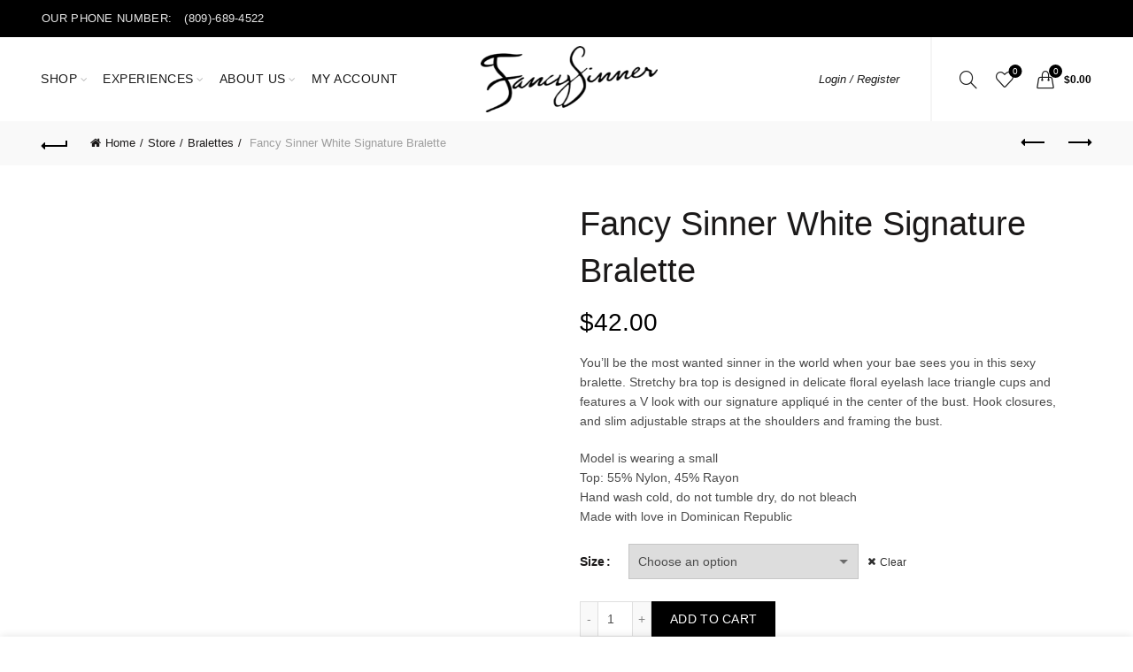

--- FILE ---
content_type: text/html; charset=UTF-8
request_url: https://fancysinner.com/store/fancy-sinner-white-signature-bralette/
body_size: 54230
content:
<!DOCTYPE html><html lang="en-US"><head><script data-no-optimize="1">var litespeed_docref=sessionStorage.getItem("litespeed_docref");litespeed_docref&&(Object.defineProperty(document,"referrer",{get:function(){return litespeed_docref}}),sessionStorage.removeItem("litespeed_docref"));</script> <meta charset="UTF-8"><meta name="viewport" content="width=device-width, initial-scale=1.0, maximum-scale=1.0, user-scalable=no"><link rel="profile" href="https://gmpg.org/xfn/11"><link rel="pingback" href="https://fancysinner.com/xmlrpc.php"><link rel="preload" fetchpriority="high" as="image" href="https://fancysinner.com/wp-content/uploads/2025/07/dgsyerwmfnylalpq4bqj.webp" /><link rel="preload" fetchpriority="high" as="image" href="https://fancysinner.com/wp-content/uploads/2025/07/kr733paqlgbpb93unp5f.webp" /><meta name='robots' content='index, follow, max-image-preview:large, max-snippet:-1, max-video-preview:-1' /><style>img:is([sizes="auto" i], [sizes^="auto," i]) { contain-intrinsic-size: 3000px 1500px }</style><title>Fancy Sinner White Signature Bralette - Fancy Sinner</title><link rel="canonical" href="https://fancysinner.com/store/fancy-sinner-white-signature-bralette/" /><meta property="og:locale" content="en_US" /><meta property="og:type" content="article" /><meta property="og:title" content="Fancy Sinner White Signature Bralette - Fancy Sinner" /><meta property="og:description" content="You’ll be the most wanted sinner in the world when your bae sees you in this sexy bralette. Stretchy bra top is designed in delicate floral eyelash lace triangle cups and features a V look with our signature appliqué in the center of the bust. Hook closures, and slim adjustable straps at the shoulders and framing the bust.  Model is wearing a small Top: 55% Nylon, 45% Rayon Hand wash cold, do not tumble dry, do not bleach Made with love in Dominican Republic" /><meta property="og:url" content="https://fancysinner.com/store/fancy-sinner-white-signature-bralette/" /><meta property="og:site_name" content="Fancy Sinner" /><meta property="article:modified_time" content="2024-01-09T02:36:58+00:00" /><meta property="og:image" content="https://fancysinner.com/wp-content/uploads/2021/10/a-62-of-102-scaled.jpg" /><meta property="og:image:width" content="1807" /><meta property="og:image:height" content="2560" /><meta property="og:image:type" content="image/jpeg" /><meta name="twitter:card" content="summary_large_image" /> <script type="application/ld+json" class="yoast-schema-graph">{"@context":"https://schema.org","@graph":[{"@type":"WebPage","@id":"https://fancysinner.com/store/fancy-sinner-white-signature-bralette/","url":"https://fancysinner.com/store/fancy-sinner-white-signature-bralette/","name":"Fancy Sinner White Signature Bralette - Fancy Sinner","isPartOf":{"@id":"https://fancysinner.com/#website"},"primaryImageOfPage":{"@id":"https://fancysinner.com/store/fancy-sinner-white-signature-bralette/#primaryimage"},"image":{"@id":"https://fancysinner.com/store/fancy-sinner-white-signature-bralette/#primaryimage"},"thumbnailUrl":"https://fancysinner.com/wp-content/uploads/2021/10/a-62-of-102-scaled.jpg","datePublished":"2019-10-29T17:53:42+00:00","dateModified":"2024-01-09T02:36:58+00:00","breadcrumb":{"@id":"https://fancysinner.com/store/fancy-sinner-white-signature-bralette/#breadcrumb"},"inLanguage":"en-US","potentialAction":[{"@type":"ReadAction","target":["https://fancysinner.com/store/fancy-sinner-white-signature-bralette/"]}]},{"@type":"ImageObject","inLanguage":"en-US","@id":"https://fancysinner.com/store/fancy-sinner-white-signature-bralette/#primaryimage","url":"https://fancysinner.com/wp-content/uploads/2021/10/a-62-of-102-scaled.jpg","contentUrl":"https://fancysinner.com/wp-content/uploads/2021/10/a-62-of-102-scaled.jpg","width":1807,"height":2560},{"@type":"BreadcrumbList","@id":"https://fancysinner.com/store/fancy-sinner-white-signature-bralette/#breadcrumb","itemListElement":[{"@type":"ListItem","position":1,"name":"Home","item":"https://fancysinner.com/"},{"@type":"ListItem","position":2,"name":"Store","item":"https://fancysinner.com/store/"},{"@type":"ListItem","position":3,"name":"Fancy Sinner White Signature Bralette"}]},{"@type":"WebSite","@id":"https://fancysinner.com/#website","url":"https://fancysinner.com/","name":"Fancy Sinner","description":"Lingerie","potentialAction":[{"@type":"SearchAction","target":{"@type":"EntryPoint","urlTemplate":"https://fancysinner.com/?s={search_term_string}"},"query-input":{"@type":"PropertyValueSpecification","valueRequired":true,"valueName":"search_term_string"}}],"inLanguage":"en-US"}]}</script> <link rel='dns-prefetch' href='//js.hs-scripts.com' /><link rel='dns-prefetch' href='//www.googletagmanager.com' /><link rel='dns-prefetch' href='//code.jquery.com' /><link rel='dns-prefetch' href='//fonts.googleapis.com' /><link rel="alternate" type="application/rss+xml" title="Fancy Sinner &raquo; Feed" href="https://fancysinner.com/feed/" /><link rel="alternate" type="application/rss+xml" title="Fancy Sinner &raquo; Comments Feed" href="https://fancysinner.com/comments/feed/" /><link rel="alternate" type="application/rss+xml" title="Fancy Sinner &raquo; Fancy Sinner White Signature Bralette Comments Feed" href="https://fancysinner.com/store/fancy-sinner-white-signature-bralette/feed/" /><link data-optimized="2" rel="stylesheet" href="https://fancysinner.com/wp-content/litespeed/css/e6410d7c04a269917d54a04765d43d18.css?ver=29e92" /><style id='classic-theme-styles-inline-css' type='text/css'>/*! This file is auto-generated */
.wp-block-button__link{color:#fff;background-color:#32373c;border-radius:9999px;box-shadow:none;text-decoration:none;padding:calc(.667em + 2px) calc(1.333em + 2px);font-size:1.125em}.wp-block-file__button{background:#32373c;color:#fff;text-decoration:none}</style><style id='safe-svg-svg-icon-style-inline-css' type='text/css'>.safe-svg-cover{text-align:center}.safe-svg-cover .safe-svg-inside{display:inline-block;max-width:100%}.safe-svg-cover svg{height:100%;max-height:100%;max-width:100%;width:100%}</style><style id='joinchat-button-style-inline-css' type='text/css'>.wp-block-joinchat-button{border:none!important;text-align:center}.wp-block-joinchat-button figure{display:table;margin:0 auto;padding:0}.wp-block-joinchat-button figcaption{font:normal normal 400 .6em/2em var(--wp--preset--font-family--system-font,sans-serif);margin:0;padding:0}.wp-block-joinchat-button .joinchat-button__qr{background-color:#fff;border:6px solid #25d366;border-radius:30px;box-sizing:content-box;display:block;height:200px;margin:auto;overflow:hidden;padding:10px;width:200px}.wp-block-joinchat-button .joinchat-button__qr canvas,.wp-block-joinchat-button .joinchat-button__qr img{display:block;margin:auto}.wp-block-joinchat-button .joinchat-button__link{align-items:center;background-color:#25d366;border:6px solid #25d366;border-radius:30px;display:inline-flex;flex-flow:row nowrap;justify-content:center;line-height:1.25em;margin:0 auto;text-decoration:none}.wp-block-joinchat-button .joinchat-button__link:before{background:transparent var(--joinchat-ico) no-repeat center;background-size:100%;content:"";display:block;height:1.5em;margin:-.75em .75em -.75em 0;width:1.5em}.wp-block-joinchat-button figure+.joinchat-button__link{margin-top:10px}@media (orientation:landscape)and (min-height:481px),(orientation:portrait)and (min-width:481px){.wp-block-joinchat-button.joinchat-button--qr-only figure+.joinchat-button__link{display:none}}@media (max-width:480px),(orientation:landscape)and (max-height:480px){.wp-block-joinchat-button figure{display:none}}</style><style id='global-styles-inline-css' type='text/css'>:root{--wp--preset--aspect-ratio--square: 1;--wp--preset--aspect-ratio--4-3: 4/3;--wp--preset--aspect-ratio--3-4: 3/4;--wp--preset--aspect-ratio--3-2: 3/2;--wp--preset--aspect-ratio--2-3: 2/3;--wp--preset--aspect-ratio--16-9: 16/9;--wp--preset--aspect-ratio--9-16: 9/16;--wp--preset--color--black: #000000;--wp--preset--color--cyan-bluish-gray: #abb8c3;--wp--preset--color--white: #ffffff;--wp--preset--color--pale-pink: #f78da7;--wp--preset--color--vivid-red: #cf2e2e;--wp--preset--color--luminous-vivid-orange: #ff6900;--wp--preset--color--luminous-vivid-amber: #fcb900;--wp--preset--color--light-green-cyan: #7bdcb5;--wp--preset--color--vivid-green-cyan: #00d084;--wp--preset--color--pale-cyan-blue: #8ed1fc;--wp--preset--color--vivid-cyan-blue: #0693e3;--wp--preset--color--vivid-purple: #9b51e0;--wp--preset--gradient--vivid-cyan-blue-to-vivid-purple: linear-gradient(135deg,rgba(6,147,227,1) 0%,rgb(155,81,224) 100%);--wp--preset--gradient--light-green-cyan-to-vivid-green-cyan: linear-gradient(135deg,rgb(122,220,180) 0%,rgb(0,208,130) 100%);--wp--preset--gradient--luminous-vivid-amber-to-luminous-vivid-orange: linear-gradient(135deg,rgba(252,185,0,1) 0%,rgba(255,105,0,1) 100%);--wp--preset--gradient--luminous-vivid-orange-to-vivid-red: linear-gradient(135deg,rgba(255,105,0,1) 0%,rgb(207,46,46) 100%);--wp--preset--gradient--very-light-gray-to-cyan-bluish-gray: linear-gradient(135deg,rgb(238,238,238) 0%,rgb(169,184,195) 100%);--wp--preset--gradient--cool-to-warm-spectrum: linear-gradient(135deg,rgb(74,234,220) 0%,rgb(151,120,209) 20%,rgb(207,42,186) 40%,rgb(238,44,130) 60%,rgb(251,105,98) 80%,rgb(254,248,76) 100%);--wp--preset--gradient--blush-light-purple: linear-gradient(135deg,rgb(255,206,236) 0%,rgb(152,150,240) 100%);--wp--preset--gradient--blush-bordeaux: linear-gradient(135deg,rgb(254,205,165) 0%,rgb(254,45,45) 50%,rgb(107,0,62) 100%);--wp--preset--gradient--luminous-dusk: linear-gradient(135deg,rgb(255,203,112) 0%,rgb(199,81,192) 50%,rgb(65,88,208) 100%);--wp--preset--gradient--pale-ocean: linear-gradient(135deg,rgb(255,245,203) 0%,rgb(182,227,212) 50%,rgb(51,167,181) 100%);--wp--preset--gradient--electric-grass: linear-gradient(135deg,rgb(202,248,128) 0%,rgb(113,206,126) 100%);--wp--preset--gradient--midnight: linear-gradient(135deg,rgb(2,3,129) 0%,rgb(40,116,252) 100%);--wp--preset--font-size--small: 13px;--wp--preset--font-size--medium: 20px;--wp--preset--font-size--large: 36px;--wp--preset--font-size--x-large: 42px;--wp--preset--spacing--20: 0.44rem;--wp--preset--spacing--30: 0.67rem;--wp--preset--spacing--40: 1rem;--wp--preset--spacing--50: 1.5rem;--wp--preset--spacing--60: 2.25rem;--wp--preset--spacing--70: 3.38rem;--wp--preset--spacing--80: 5.06rem;--wp--preset--shadow--natural: 6px 6px 9px rgba(0, 0, 0, 0.2);--wp--preset--shadow--deep: 12px 12px 50px rgba(0, 0, 0, 0.4);--wp--preset--shadow--sharp: 6px 6px 0px rgba(0, 0, 0, 0.2);--wp--preset--shadow--outlined: 6px 6px 0px -3px rgba(255, 255, 255, 1), 6px 6px rgba(0, 0, 0, 1);--wp--preset--shadow--crisp: 6px 6px 0px rgba(0, 0, 0, 1);}:where(.is-layout-flex){gap: 0.5em;}:where(.is-layout-grid){gap: 0.5em;}body .is-layout-flex{display: flex;}.is-layout-flex{flex-wrap: wrap;align-items: center;}.is-layout-flex > :is(*, div){margin: 0;}body .is-layout-grid{display: grid;}.is-layout-grid > :is(*, div){margin: 0;}:where(.wp-block-columns.is-layout-flex){gap: 2em;}:where(.wp-block-columns.is-layout-grid){gap: 2em;}:where(.wp-block-post-template.is-layout-flex){gap: 1.25em;}:where(.wp-block-post-template.is-layout-grid){gap: 1.25em;}.has-black-color{color: var(--wp--preset--color--black) !important;}.has-cyan-bluish-gray-color{color: var(--wp--preset--color--cyan-bluish-gray) !important;}.has-white-color{color: var(--wp--preset--color--white) !important;}.has-pale-pink-color{color: var(--wp--preset--color--pale-pink) !important;}.has-vivid-red-color{color: var(--wp--preset--color--vivid-red) !important;}.has-luminous-vivid-orange-color{color: var(--wp--preset--color--luminous-vivid-orange) !important;}.has-luminous-vivid-amber-color{color: var(--wp--preset--color--luminous-vivid-amber) !important;}.has-light-green-cyan-color{color: var(--wp--preset--color--light-green-cyan) !important;}.has-vivid-green-cyan-color{color: var(--wp--preset--color--vivid-green-cyan) !important;}.has-pale-cyan-blue-color{color: var(--wp--preset--color--pale-cyan-blue) !important;}.has-vivid-cyan-blue-color{color: var(--wp--preset--color--vivid-cyan-blue) !important;}.has-vivid-purple-color{color: var(--wp--preset--color--vivid-purple) !important;}.has-black-background-color{background-color: var(--wp--preset--color--black) !important;}.has-cyan-bluish-gray-background-color{background-color: var(--wp--preset--color--cyan-bluish-gray) !important;}.has-white-background-color{background-color: var(--wp--preset--color--white) !important;}.has-pale-pink-background-color{background-color: var(--wp--preset--color--pale-pink) !important;}.has-vivid-red-background-color{background-color: var(--wp--preset--color--vivid-red) !important;}.has-luminous-vivid-orange-background-color{background-color: var(--wp--preset--color--luminous-vivid-orange) !important;}.has-luminous-vivid-amber-background-color{background-color: var(--wp--preset--color--luminous-vivid-amber) !important;}.has-light-green-cyan-background-color{background-color: var(--wp--preset--color--light-green-cyan) !important;}.has-vivid-green-cyan-background-color{background-color: var(--wp--preset--color--vivid-green-cyan) !important;}.has-pale-cyan-blue-background-color{background-color: var(--wp--preset--color--pale-cyan-blue) !important;}.has-vivid-cyan-blue-background-color{background-color: var(--wp--preset--color--vivid-cyan-blue) !important;}.has-vivid-purple-background-color{background-color: var(--wp--preset--color--vivid-purple) !important;}.has-black-border-color{border-color: var(--wp--preset--color--black) !important;}.has-cyan-bluish-gray-border-color{border-color: var(--wp--preset--color--cyan-bluish-gray) !important;}.has-white-border-color{border-color: var(--wp--preset--color--white) !important;}.has-pale-pink-border-color{border-color: var(--wp--preset--color--pale-pink) !important;}.has-vivid-red-border-color{border-color: var(--wp--preset--color--vivid-red) !important;}.has-luminous-vivid-orange-border-color{border-color: var(--wp--preset--color--luminous-vivid-orange) !important;}.has-luminous-vivid-amber-border-color{border-color: var(--wp--preset--color--luminous-vivid-amber) !important;}.has-light-green-cyan-border-color{border-color: var(--wp--preset--color--light-green-cyan) !important;}.has-vivid-green-cyan-border-color{border-color: var(--wp--preset--color--vivid-green-cyan) !important;}.has-pale-cyan-blue-border-color{border-color: var(--wp--preset--color--pale-cyan-blue) !important;}.has-vivid-cyan-blue-border-color{border-color: var(--wp--preset--color--vivid-cyan-blue) !important;}.has-vivid-purple-border-color{border-color: var(--wp--preset--color--vivid-purple) !important;}.has-vivid-cyan-blue-to-vivid-purple-gradient-background{background: var(--wp--preset--gradient--vivid-cyan-blue-to-vivid-purple) !important;}.has-light-green-cyan-to-vivid-green-cyan-gradient-background{background: var(--wp--preset--gradient--light-green-cyan-to-vivid-green-cyan) !important;}.has-luminous-vivid-amber-to-luminous-vivid-orange-gradient-background{background: var(--wp--preset--gradient--luminous-vivid-amber-to-luminous-vivid-orange) !important;}.has-luminous-vivid-orange-to-vivid-red-gradient-background{background: var(--wp--preset--gradient--luminous-vivid-orange-to-vivid-red) !important;}.has-very-light-gray-to-cyan-bluish-gray-gradient-background{background: var(--wp--preset--gradient--very-light-gray-to-cyan-bluish-gray) !important;}.has-cool-to-warm-spectrum-gradient-background{background: var(--wp--preset--gradient--cool-to-warm-spectrum) !important;}.has-blush-light-purple-gradient-background{background: var(--wp--preset--gradient--blush-light-purple) !important;}.has-blush-bordeaux-gradient-background{background: var(--wp--preset--gradient--blush-bordeaux) !important;}.has-luminous-dusk-gradient-background{background: var(--wp--preset--gradient--luminous-dusk) !important;}.has-pale-ocean-gradient-background{background: var(--wp--preset--gradient--pale-ocean) !important;}.has-electric-grass-gradient-background{background: var(--wp--preset--gradient--electric-grass) !important;}.has-midnight-gradient-background{background: var(--wp--preset--gradient--midnight) !important;}.has-small-font-size{font-size: var(--wp--preset--font-size--small) !important;}.has-medium-font-size{font-size: var(--wp--preset--font-size--medium) !important;}.has-large-font-size{font-size: var(--wp--preset--font-size--large) !important;}.has-x-large-font-size{font-size: var(--wp--preset--font-size--x-large) !important;}
:where(.wp-block-post-template.is-layout-flex){gap: 1.25em;}:where(.wp-block-post-template.is-layout-grid){gap: 1.25em;}
:where(.wp-block-columns.is-layout-flex){gap: 2em;}:where(.wp-block-columns.is-layout-grid){gap: 2em;}
:root :where(.wp-block-pullquote){font-size: 1.5em;line-height: 1.6;}</style><style id='woocommerce-inline-inline-css' type='text/css'>.woocommerce form .form-row .required { visibility: visible; }</style><style id='ywgc-frontend-inline-css' type='text/css'>.ywgc_apply_gift_card_button{
                        background-color:#448a85 !important;
                        color:#ffffff!important;
                    }
                    .ywgc_apply_gift_card_button:hover{
                        background-color:#4ac4aa!important;
                        color:#ffffff!important;
                    }
                    .ywgc_enter_code{
                        background-color:#ffffff;
                        color:#000000;
                    }
                    .ywgc_enter_code:hover{
                        background-color:#ffffff;
                        color: #000000;
                    }
                    .gift-cards-list button{
                        border: 1px solid #000000;
                    }
                    .selected_image_parent{
                        border: 2px dashed #000000 !important;
                    }
                    .ywgc-preset-image.selected_image_parent:after{
                        background-color: #000000;
                    }
                    .ywgc-predefined-amount-button.selected_button{
                        background-color: #000000;
                    }
                    .ywgc-on-sale-text{
                        color:#000000;
                    }
                    .ywgc-choose-image.ywgc-choose-template:hover{
                        background: rgba(0, 0, 0, 0.9);
                    }
                    .ywgc-choose-image.ywgc-choose-template{
                        background: rgba(0, 0, 0, 0.8);
                    }
                    .ui-datepicker a.ui-state-active, .ui-datepicker a.ui-state-hover {
                        background:#000000 !important;
                        color: white;
                    }
                    .ywgc-form-preview-separator{
                        background-color: #000000;
                    }
                    .ywgc-form-preview-amount{
                        color: #000000;
                    }
                    #ywgc-manual-amount{
                        border: 1px solid #000000;
                    }
                    .ywgc-template-categories a:hover,
                    .ywgc-template-categories a.ywgc-category-selected{
                        color: #000000;
                    }
                    .ywgc-design-list-modal .ywgc-preset-image:before {
                        background-color: #000000;
                    }
                    .ywgc-custom-upload-container-modal .ywgc-custom-design-modal-preview-close {
                        background-color: #000000;
                    }</style><link rel='stylesheet' id='jquery-ui-css-css' href='//code.jquery.com/ui/1.13.1/themes/smoothness/jquery-ui.css?ver=1' type='text/css' media='all' /><style id='dashicons-inline-css' type='text/css'>[data-font="Dashicons"]:before {font-family: 'Dashicons' !important;content: attr(data-icon) !important;speak: none !important;font-weight: normal !important;font-variant: normal !important;text-transform: none !important;line-height: 1 !important;font-style: normal !important;-webkit-font-smoothing: antialiased !important;-moz-osx-font-smoothing: grayscale !important;}</style> <script type="text/template" id="tmpl-variation-template"><div class="woocommerce-variation-description">{{{ data.variation.variation_description }}}</div>
	<div class="woocommerce-variation-price">{{{ data.variation.price_html }}}</div>
	<div class="woocommerce-variation-availability">{{{ data.variation.availability_html }}}</div></script> <script type="text/template" id="tmpl-unavailable-variation-template"><p role="alert">Sorry, this product is unavailable. Please choose a different combination.</p></script> <script type="litespeed/javascript" data-src="https://fancysinner.com/wp-includes/js/jquery/jquery.min.js" id="jquery-core-js"></script> <script id="wc-add-to-cart-js-extra" type="litespeed/javascript">var wc_add_to_cart_params={"ajax_url":"\/wp-admin\/admin-ajax.php","wc_ajax_url":"\/?wc-ajax=%%endpoint%%","i18n_view_cart":"View cart","cart_url":"https:\/\/fancysinner.com\/cart\/","is_cart":"","cart_redirect_after_add":"no"}</script> <script id="wc-single-product-js-extra" type="litespeed/javascript">var wc_single_product_params={"i18n_required_rating_text":"Please select a rating","i18n_rating_options":["1 of 5 stars","2 of 5 stars","3 of 5 stars","4 of 5 stars","5 of 5 stars"],"i18n_product_gallery_trigger_text":"View full-screen image gallery","review_rating_required":"yes","flexslider":{"rtl":!1,"animation":"slide","smoothHeight":!0,"directionNav":!1,"controlNav":"thumbnails","slideshow":!1,"animationSpeed":500,"animationLoop":!1,"allowOneSlide":!1},"zoom_enabled":"","zoom_options":[],"photoswipe_enabled":"","photoswipe_options":{"shareEl":!1,"closeOnScroll":!1,"history":!1,"hideAnimationDuration":0,"showAnimationDuration":0},"flexslider_enabled":""}</script> 
 <script type="litespeed/javascript" data-src="https://www.googletagmanager.com/gtag/js?id=GT-T94TVW4V" id="google_gtagjs-js"></script> <script id="google_gtagjs-js-after" type="litespeed/javascript">window.dataLayer=window.dataLayer||[];function gtag(){dataLayer.push(arguments)}
gtag("set","linker",{"domains":["fancysinner.com"]});gtag("js",new Date());gtag("set","developer_id.dZTNiMT",!0);gtag("config","GT-T94TVW4V");window._googlesitekit=window._googlesitekit||{};window._googlesitekit.throttledEvents=[];window._googlesitekit.gtagEvent=(name,data)=>{var key=JSON.stringify({name,data});if(!!window._googlesitekit.throttledEvents[key]){return}window._googlesitekit.throttledEvents[key]=!0;setTimeout(()=>{delete window._googlesitekit.throttledEvents[key]},5);gtag("event",name,{...data,event_source:"site-kit"})}</script> <!--[if lt IE 9]> <script type="text/javascript" src="https://fancysinner.com/wp-content/themes/basel/js/html5.min.js?ver=5.9.0" id="basel_html5shiv-js"></script> <![endif]--> <script id="wp-util-js-extra" type="litespeed/javascript">var _wpUtilSettings={"ajax":{"url":"\/wp-admin\/admin-ajax.php"}}</script> <script id="wc-add-to-cart-variation-js-extra" type="litespeed/javascript">var wc_add_to_cart_variation_params={"wc_ajax_url":"\/?wc-ajax=%%endpoint%%","i18n_no_matching_variations_text":"Sorry, no products matched your selection. Please choose a different combination.","i18n_make_a_selection_text":"Please select some product options before adding this product to your cart.","i18n_unavailable_text":"Sorry, this product is unavailable. Please choose a different combination.","i18n_reset_alert_text":"Your selection has been reset. Please select some product options before adding this product to your cart."}</script> <link rel="https://api.w.org/" href="https://fancysinner.com/wp-json/" /><link rel="alternate" title="JSON" type="application/json" href="https://fancysinner.com/wp-json/wp/v2/product/338" /><link rel="EditURI" type="application/rsd+xml" title="RSD" href="https://fancysinner.com/xmlrpc.php?rsd" /><meta name="generator" content="WordPress 6.8.3" /><meta name="generator" content="WooCommerce 10.4.3" /><link rel='shortlink' href='https://fancysinner.com/?p=338' /><link rel="alternate" title="oEmbed (JSON)" type="application/json+oembed" href="https://fancysinner.com/wp-json/oembed/1.0/embed?url=https%3A%2F%2Ffancysinner.com%2Fstore%2Ffancy-sinner-white-signature-bralette%2F" /><link rel="alternate" title="oEmbed (XML)" type="text/xml+oembed" href="https://fancysinner.com/wp-json/oembed/1.0/embed?url=https%3A%2F%2Ffancysinner.com%2Fstore%2Ffancy-sinner-white-signature-bralette%2F&#038;format=xml" /><style id="essential-blocks-global-styles">:root {
                --eb-global-primary-color: #101828;
--eb-global-secondary-color: #475467;
--eb-global-tertiary-color: #98A2B3;
--eb-global-text-color: #475467;
--eb-global-heading-color: #1D2939;
--eb-global-link-color: #444CE7;
--eb-global-background-color: #F9FAFB;
--eb-global-button-text-color: #FFFFFF;
--eb-global-button-background-color: #101828;
--eb-gradient-primary-color: linear-gradient(90deg, hsla(259, 84%, 78%, 1) 0%, hsla(206, 67%, 75%, 1) 100%);
--eb-gradient-secondary-color: linear-gradient(90deg, hsla(18, 76%, 85%, 1) 0%, hsla(203, 69%, 84%, 1) 100%);
--eb-gradient-tertiary-color: linear-gradient(90deg, hsla(248, 21%, 15%, 1) 0%, hsla(250, 14%, 61%, 1) 100%);
--eb-gradient-background-color: linear-gradient(90deg, rgb(250, 250, 250) 0%, rgb(233, 233, 233) 49%, rgb(244, 243, 243) 100%);

                --eb-tablet-breakpoint: 1024px;
--eb-mobile-breakpoint: 767px;

            }</style><meta name="generator" content="Site Kit by Google 1.170.0" />			 <script class="hsq-set-content-id" data-content-id="blog-post" type="litespeed/javascript">var _hsq=_hsq||[];_hsq.push(["setContentType","blog-post"])</script> <meta name="theme-color" content=""><style>/* Shop popup */
			
			.basel-promo-popup {
			   max-width: 900px;
			}
	
            .site-logo {
                width: 20%;
            }    

            .site-logo img {
                max-width: 200px;
                max-height: 95px;
            }    

                            .widgetarea-head,
                .main-nav {
                    width: 40%;
                }  

                .right-column {
                    width: 40%;
                }  

            
                            .basel-woocommerce-layered-nav .basel-scroll-content {
                    max-height: 280px;
                }
            
			/* header Banner */
			body .header-banner {
				height: 40px;
			}
	
			body.header-banner-display .website-wrapper {
				margin-top:40px;
			}	

            /* Topbar height configs */

			.topbar-menu ul > li {
				line-height: 42px;
			}
			
			.topbar-wrapp,
			.topbar-content:before {
				height: 42px;
			}
			
			.sticky-header-prepared.basel-top-bar-on .header-shop, 
			.sticky-header-prepared.basel-top-bar-on .header-split,
			.enable-sticky-header.basel-header-overlap.basel-top-bar-on .main-header {
				top: 42px;
			}

            /* Header height configs */

            /* Limit logo image height for according to header height */
            .site-logo img {
                max-height: 95px;
            } 

            /* And for sticky header logo also */
            .act-scroll .site-logo img,
            .header-clone .site-logo img {
                max-height: 75px;
            }   

            /* Set sticky headers height for cloned headers based on menu links line height */
            .header-clone .main-nav .menu > li > a {
                height: 75px;
                line-height: 75px;
            } 

            /* Height for switch logos */

            .sticky-header-real:not(.global-header-menu-top) .switch-logo-enable .basel-logo {
                height: 95px;
            }

            .sticky-header-real:not(.global-header-menu-top) .act-scroll .switch-logo-enable .basel-logo {
                height: 75px;
            }

            .sticky-header-real:not(.global-header-menu-top) .act-scroll .switch-logo-enable {
                transform: translateY(-75px);
            }

                            /* Header height for these layouts based on it's menu links line height */
                .main-nav .menu > li > a {
                    height: 95px;
                    line-height: 95px;
                }  
                /* The same for sticky header */
                .act-scroll .main-nav .menu > li > a {
                    height: 75px;
                    line-height: 75px;
                }  
            
            
                            /* Set line height for header links for shop header layout. Based in the header height option */
                .header-shop .right-column .header-links {
                    height: 95px;
                    line-height: 95px;
                }  

                /* The same for sticky header */
                .header-shop.act-scroll .right-column .header-links {
                    height: 75px;
                    line-height: 75px;
                }  
            
            
            /* Page headings settings for heading overlap. Calculate on the header height base */

            .basel-header-overlap .title-size-default,
            .basel-header-overlap .title-size-small,
            .basel-header-overlap .title-shop.without-title.title-size-default,
            .basel-header-overlap .title-shop.without-title.title-size-small {
                padding-top: 135px;
            }


            .basel-header-overlap .title-shop.without-title.title-size-large,
            .basel-header-overlap .title-size-large {
                padding-top: 215px;
            }

            @media (max-width: 991px) {

				/* header Banner */
				body .header-banner {
					height: 40px;
				}
	
				body.header-banner-display .website-wrapper {
					margin-top:40px;
				}

	            /* Topbar height configs */
				.topbar-menu ul > li {
					line-height: 38px;
				}
				
				.topbar-wrapp,
				.topbar-content:before {
					height: 38px;
				}
				
				.sticky-header-prepared.basel-top-bar-on .header-shop, 
				.sticky-header-prepared.basel-top-bar-on .header-split,
				.enable-sticky-header.basel-header-overlap.basel-top-bar-on .main-header {
					top: 38px;
				}

                /* Set header height for mobile devices */
                .main-header .wrapp-header {
                    min-height: 60px;
                } 

                /* Limit logo image height for mobile according to mobile header height */
                .site-logo img {
                    max-height: 60px;
                }   

                /* Limit logo on sticky header. Both header real and header cloned */
                .act-scroll .site-logo img,
                .header-clone .site-logo img {
                    max-height: 60px;
                }

                /* Height for switch logos */

                .main-header .switch-logo-enable .basel-logo {
                    height: 60px;
                }

                .sticky-header-real:not(.global-header-menu-top) .act-scroll .switch-logo-enable .basel-logo {
                    height: 60px;
                }

                .sticky-header-real:not(.global-header-menu-top) .act-scroll .switch-logo-enable {
                    transform: translateY(-60px);
                }

                /* Page headings settings for heading overlap. Calculate on the MOBILE header height base */
                .basel-header-overlap .title-size-default,
                .basel-header-overlap .title-size-small,
                .basel-header-overlap .title-shop.without-title.title-size-default,
                .basel-header-overlap .title-shop.without-title.title-size-small {
                    padding-top: 80px;
                }

                .basel-header-overlap .title-shop.without-title.title-size-large,
                .basel-header-overlap .title-size-large {
                    padding-top: 120px;
                }
 
            }</style><noscript><style>.woocommerce-product-gallery{ opacity: 1 !important; }</style></noscript><meta name="generator" content="Elementor 3.34.1; features: e_font_icon_svg, additional_custom_breakpoints; settings: css_print_method-external, google_font-disabled, font_display-auto"> <script  type="litespeed/javascript">!function(f,b,e,v,n,t,s){if(f.fbq)return;n=f.fbq=function(){n.callMethod?n.callMethod.apply(n,arguments):n.queue.push(arguments)};if(!f._fbq)f._fbq=n;n.push=n;n.loaded=!0;n.version='2.0';n.queue=[];t=b.createElement(e);t.async=!0;t.src=v;s=b.getElementsByTagName(e)[0];s.parentNode.insertBefore(t,s)}(window,document,'script','https://connect.facebook.net/en_US/fbevents.js')</script>  <script  type="litespeed/javascript">fbq('init','1620331951398971',{},{"agent":"woocommerce_0-10.4.3-3.5.15"});document.addEventListener('DOMContentLiteSpeedLoaded',function(){document.body.insertAdjacentHTML('beforeend','<div class=\"wc-facebook-pixel-event-placeholder\"></div>')},!1)</script> <style>.e-con.e-parent:nth-of-type(n+4):not(.e-lazyloaded):not(.e-no-lazyload),
				.e-con.e-parent:nth-of-type(n+4):not(.e-lazyloaded):not(.e-no-lazyload) * {
					background-image: none !important;
				}
				@media screen and (max-height: 1024px) {
					.e-con.e-parent:nth-of-type(n+3):not(.e-lazyloaded):not(.e-no-lazyload),
					.e-con.e-parent:nth-of-type(n+3):not(.e-lazyloaded):not(.e-no-lazyload) * {
						background-image: none !important;
					}
				}
				@media screen and (max-height: 640px) {
					.e-con.e-parent:nth-of-type(n+2):not(.e-lazyloaded):not(.e-no-lazyload),
					.e-con.e-parent:nth-of-type(n+2):not(.e-lazyloaded):not(.e-no-lazyload) * {
						background-image: none !important;
					}
				}</style><meta name="generator" content="Powered by Slider Revolution 6.7.31 - responsive, Mobile-Friendly Slider Plugin for WordPress with comfortable drag and drop interface." /><link rel="icon" href="https://fancysinner.com/wp-content/uploads/2019/11/cropped-FS_Favicon-32x32.png" sizes="32x32" /><link rel="icon" href="https://fancysinner.com/wp-content/uploads/2019/11/cropped-FS_Favicon-192x192.png" sizes="192x192" /><link rel="apple-touch-icon" href="https://fancysinner.com/wp-content/uploads/2019/11/cropped-FS_Favicon-180x180.png" /><meta name="msapplication-TileImage" content="https://fancysinner.com/wp-content/uploads/2019/11/cropped-FS_Favicon-270x270.png" /> <script type="litespeed/javascript">function setREVStartSize(e){window.RSIW=window.RSIW===undefined?window.innerWidth:window.RSIW;window.RSIH=window.RSIH===undefined?window.innerHeight:window.RSIH;try{var pw=document.getElementById(e.c).parentNode.offsetWidth,newh;pw=pw===0||isNaN(pw)||(e.l=="fullwidth"||e.layout=="fullwidth")?window.RSIW:pw;e.tabw=e.tabw===undefined?0:parseInt(e.tabw);e.thumbw=e.thumbw===undefined?0:parseInt(e.thumbw);e.tabh=e.tabh===undefined?0:parseInt(e.tabh);e.thumbh=e.thumbh===undefined?0:parseInt(e.thumbh);e.tabhide=e.tabhide===undefined?0:parseInt(e.tabhide);e.thumbhide=e.thumbhide===undefined?0:parseInt(e.thumbhide);e.mh=e.mh===undefined||e.mh==""||e.mh==="auto"?0:parseInt(e.mh,0);if(e.layout==="fullscreen"||e.l==="fullscreen")
newh=Math.max(e.mh,window.RSIH);else{e.gw=Array.isArray(e.gw)?e.gw:[e.gw];for(var i in e.rl)if(e.gw[i]===undefined||e.gw[i]===0)e.gw[i]=e.gw[i-1];e.gh=e.el===undefined||e.el===""||(Array.isArray(e.el)&&e.el.length==0)?e.gh:e.el;e.gh=Array.isArray(e.gh)?e.gh:[e.gh];for(var i in e.rl)if(e.gh[i]===undefined||e.gh[i]===0)e.gh[i]=e.gh[i-1];var nl=new Array(e.rl.length),ix=0,sl;e.tabw=e.tabhide>=pw?0:e.tabw;e.thumbw=e.thumbhide>=pw?0:e.thumbw;e.tabh=e.tabhide>=pw?0:e.tabh;e.thumbh=e.thumbhide>=pw?0:e.thumbh;for(var i in e.rl)nl[i]=e.rl[i]<window.RSIW?0:e.rl[i];sl=nl[0];for(var i in nl)if(sl>nl[i]&&nl[i]>0){sl=nl[i];ix=i}
var m=pw>(e.gw[ix]+e.tabw+e.thumbw)?1:(pw-(e.tabw+e.thumbw))/(e.gw[ix]);newh=(e.gh[ix]*m)+(e.tabh+e.thumbh)}
var el=document.getElementById(e.c);if(el!==null&&el)el.style.height=newh+"px";el=document.getElementById(e.c+"_wrapper");if(el!==null&&el){el.style.height=newh+"px";el.style.display="block"}}catch(e){console.log("Failure at Presize of Slider:"+e)}}</script> <style type="text/css" id="wp-custom-css">@media (min-width: 1025px) and (max-width: 99999px){
.elementor-hidden-desktop {
    display: none !important;
	}}

@media (min-width: 768px) and (max-width: 1024px){
.elementor-hidden-tablet {
    display: none !important;
}}

@media (max-width: 767px){
.elementor-hidden-mobile, .elementor-hidden-phone {
    display: none !important;
	}}

.woocommerce-info::before{
	display:none !important;
}</style></head><body class="wp-singular product-template-default single single-product postid-338 wp-theme-basel theme-basel woocommerce woocommerce-page woocommerce-no-js eio-default wrapper-full-width global-cart-design-2 global-search-dropdown global-header-shop mobile-nav-from-right basel-product-design-default basel-light catalog-mode-off categories-accordion-on global-wishlist-enable basel-top-bar-on basel-ajax-shop-on basel-ajax-search-on enable-sticky-header header-full-width sticky-header-real offcanvas-sidebar-mobile offcanvas-sidebar-tablet sticky-toolbar-on elementor-default elementor-kit-30592"><div class="login-form-side woocommerce"><div class="widget-heading">
<span class="widget-title">Sign in</span>
<a href="#" rel="nofollow" class="widget-close">close</a></div><div class="login-form"><form method="post" class="login woocommerce-form woocommerce-form-login " action="https://fancysinner.com/my-account/" ><p class="woocommerce-FormRow woocommerce-FormRow--wide form-row form-row-wide form-row-username">
<label for="username">Username or email&nbsp;<span class="required" aria-hidden="true">*</span><span class="screen-reader-text">Required</span></label>
<input type="text" class="woocommerce-Input woocommerce-Input--text input-text" name="username" id="username" autocomplete="username" value="" required aria-required="true"/></p><p class="woocommerce-FormRow woocommerce-FormRow--wide form-row form-row-wide form-row-password">
<label for="password">Password&nbsp;<span class="required"  aria-hidden="true">*</span><span class="screen-reader-text">Required</span></label>
<input class="woocommerce-Input woocommerce-Input--text input-text" type="password" name="password" id="password" autocomplete="current-password" required aria-required="true"/></p><div class="g-recaptcha" style="transform: scale(0.9); -webkit-transform: scale(0.9); transform-origin: 0 0; -webkit-transform-origin: 0 0;" data-sitekey="6LdUjJYlAAAAAIVxBtzmSgkvmJg_TU9Q-7YZCETd"></div><script type="litespeed/javascript">jQuery("form.woocommerce-checkout").on("submit",function(){setTimeout(function(){grecaptcha.reset()},100)})</script><script type="litespeed/javascript" data-src='https://www.google.com/recaptcha/api.js?ver=1.31' id='wpcaptcha-recaptcha-js'></script> <p class="form-row">
<input type="hidden" id="woocommerce-login-nonce" name="woocommerce-login-nonce" value="514eabedf5" /><input type="hidden" name="_wp_http_referer" value="/store/fancy-sinner-white-signature-bralette/" />								<button type="submit" class="woocommerce-button button woocommerce-form-login__submit" name="login" value="Log in">Log in</button></p><div class="login-form-footer">
<a href="https://fancysinner.com/my-account/lost-password/" class="woocommerce-LostPassword lost_password">Lost your password?</a>
<label class="woocommerce-form__label woocommerce-form__label-for-checkbox woocommerce-form-login__rememberme">
<input class="woocommerce-form__input woocommerce-form__input-checkbox" name="rememberme" type="checkbox" value="forever" /> <span>Remember me</span>
</label></div></form></div><div class="register-question">
<span class="create-account-text">No account yet?</span>
<a class="btn btn-style-link" href="https://fancysinner.com/my-account/?action=register">Create an Account</a></div></div><div class="mobile-nav"><form role="search" method="get" id="searchform" class="searchform  basel-ajax-search" action="https://fancysinner.com/"  data-thumbnail="1" data-price="1" data-count="5" data-post_type="product" data-symbols_count="3" data-sku="0"><div>
<label class="screen-reader-text">Search for:</label>
<input type="text" class="search-field" placeholder="Search for products" value="" name="s" id="s" />
<input type="hidden" name="post_type" id="post_type" value="product">
<button type="submit" id="searchsubmit" class="" value="Search">Search</button></div></form><div class="search-results-wrapper"><div class="basel-scroll"><div class="basel-search-results basel-scroll-content"></div></div></div><div class="menu-fancysinner_pagemenu-container"><ul id="menu-fancysinner_pagemenu" class="site-mobile-menu"><li id="menu-item-50033" class="menu-item menu-item-type-custom menu-item-object-custom menu-item-has-children menu-item-50033 menu-item-design-default item-event-hover"><a href="https://fancysinner.com/product-category/lingerie-sets/">Shop</a><div class="sub-menu-dropdown color-scheme-dark"><div class="container"><ul class="sub-menu color-scheme-dark"><li id="menu-item-1414" class="menu-item menu-item-type-custom menu-item-object-custom menu-item-1414 menu-item-design-default item-event-hover"><a href="https://fancysinner.com/captacion/?add-to-cart=31652">Subcription</a></li><li id="menu-item-29856" class="menu-item menu-item-type-taxonomy menu-item-object-product_cat menu-item-29856 menu-item-design-default item-event-hover"><a href="https://fancysinner.com/product-category/lingerie-sets/">Lingerie Sets</a></li><li id="menu-item-29859" class="menu-item menu-item-type-taxonomy menu-item-object-product_cat menu-item-29859 menu-item-design-default item-event-hover"><a href="https://fancysinner.com/product-category/bodysuits/">Bodysuits</a></li><li id="menu-item-29857" class="menu-item menu-item-type-taxonomy menu-item-object-product_cat menu-item-29857 menu-item-design-default item-event-hover"><a href="https://fancysinner.com/product-category/kimonos-slips/">Kimonos &amp; Slips</a></li><li id="menu-item-29858" class="menu-item menu-item-type-taxonomy menu-item-object-product_cat menu-item-29858 menu-item-design-default item-event-hover"><a href="https://fancysinner.com/product-category/bottoms/">Bottoms</a></li><li id="menu-item-29860" class="menu-item menu-item-type-taxonomy menu-item-object-product_cat current-product-ancestor current-menu-parent current-product-parent menu-item-29860 menu-item-design-default item-event-hover"><a href="https://fancysinner.com/product-category/bralettes/">Bralettes</a></li><li id="menu-item-29861" class="menu-item menu-item-type-taxonomy menu-item-object-product_cat menu-item-29861 menu-item-design-default item-event-hover"><a href="https://fancysinner.com/product-category/bridal-garter/">Bridal Garter</a></li><li id="menu-item-31860" class="menu-item menu-item-type-taxonomy menu-item-object-product_cat menu-item-31860 menu-item-design-default item-event-hover"><a href="https://fancysinner.com/product-category/accessories/">Accessories</a></li><li id="menu-item-29862" class="menu-item menu-item-type-taxonomy menu-item-object-product_cat menu-item-29862 menu-item-design-default item-event-hover"><a href="https://fancysinner.com/product-category/boxers/">Boxers | 1NIGHT.S</a></li></ul></div></div></li><li id="menu-item-50017" class="menu-item menu-item-type-custom menu-item-object-custom menu-item-has-children menu-item-50017 menu-item-design-default item-event-hover"><a href="https://fancysinner.com/?s=Experience&#038;post_type=product">Experiences</a><div class="sub-menu-dropdown color-scheme-dark"><div class="container"><ul class="sub-menu color-scheme-dark"><li id="menu-item-49903" class="menu-item menu-item-type-post_type menu-item-object-product menu-item-49903 menu-item-design-default item-event-hover"><a href="https://fancysinner.com/store/bachelorette-experience/">Bachelorette Experience</a></li><li id="menu-item-49914" class="menu-item menu-item-type-post_type menu-item-object-product menu-item-49914 menu-item-design-default item-event-hover"><a href="https://fancysinner.com/store/fancy-ladies-night/">Fancy Ladies Night</a></li><li id="menu-item-49922" class="menu-item menu-item-type-post_type menu-item-object-product menu-item-49922 menu-item-design-default item-event-hover"><a href="https://fancysinner.com/store/private-fancy-ladies-night/">Private Fancy Ladies Night</a></li></ul></div></div></li><li id="menu-item-308" class="menu-item menu-item-type-post_type menu-item-object-page menu-item-has-children menu-item-308 menu-item-design-default item-event-hover"><a href="https://fancysinner.com/neve-energy-panels-about-us/">About Us</a><div class="sub-menu-dropdown color-scheme-dark"><div class="container"><ul class="sub-menu color-scheme-dark"><li id="menu-item-50037" class="menu-item menu-item-type-custom menu-item-object-custom menu-item-has-children menu-item-50037 menu-item-design-default item-event-hover"><a href="https://fancysinner.com/category/fancy-blog/">Fancy Blog</a><ul class="sub-sub-menu color-scheme-dark"><li id="menu-item-50029" class="menu-item menu-item-type-post_type menu-item-object-post menu-item-50029 menu-item-design-default item-event-hover"><a href="https://fancysinner.com/fancy-store-y-nuevos-comienzos/">Fancy Store y Nuevos Comienzos</a></li><li id="menu-item-50036" class="menu-item menu-item-type-post_type menu-item-object-post menu-item-50036 menu-item-design-default item-event-hover"><a href="https://fancysinner.com/colores-de-lenceria-que-impactan/">Colores de Lencería que Impactan</a></li></ul></li><li id="menu-item-34048" class="menu-item menu-item-type-post_type menu-item-object-page menu-item-34048 menu-item-design-default item-event-hover"><a href="https://fancysinner.com/neve-energy-panels-about-us/">About Us</a></li><li id="menu-item-311" class="menu-item menu-item-type-post_type menu-item-object-page menu-item-311 menu-item-design-default item-event-hover"><a href="https://fancysinner.com/neve-energy-panels-contact/">Contact</a></li></ul></div></div></li><li id="menu-item-2990" class="menu-item menu-item-type-post_type menu-item-object-page menu-item-2990 menu-item-design-default item-event-hover"><a href="https://fancysinner.com/my-account/">My account</a></li></ul></div><div class="header-links my-account-with-text"><ul><li class="wishlist"><a href="https://fancysinner.com/wish-list/">Wishlist</a></li><li class="login-side-opener"><a href="https://fancysinner.com/my-account/">Login / Register</a></li></ul></div></div><div class="website-wrapper"><div class="topbar-wrapp color-scheme-light"><div class="container"><div class="topbar-content"><div class="top-bar-left">
<i class="fa fa-phone-square" style="color:white"> </i> OUR PHONE NUMBER: <span style="margin-left:10px"> (809)-689-4522</span></div><div class="top-bar-right"><div class="topbar-menu"></div></div></div></div></div><header class="main-header header-has-no-bg header-shop icons-design-line color-scheme-dark"><div class="container"><div class="wrapp-header"><div class="main-nav site-navigation basel-navigation menu-left" role="navigation"><div class="menu-fancysinner_pagemenu-container"><ul id="menu-fancysinner_pagemenu-1" class="menu"><li class="menu-item menu-item-type-custom menu-item-object-custom menu-item-has-children menu-item-50033 menu-item-design-default item-event-hover"><a href="https://fancysinner.com/product-category/lingerie-sets/">Shop</a><div class="sub-menu-dropdown color-scheme-dark"><div class="container"><ul class="sub-menu color-scheme-dark"><li class="menu-item menu-item-type-custom menu-item-object-custom menu-item-1414 menu-item-design-default item-event-hover"><a href="https://fancysinner.com/captacion/?add-to-cart=31652">Subcription</a></li><li class="menu-item menu-item-type-taxonomy menu-item-object-product_cat menu-item-29856 menu-item-design-default item-event-hover"><a href="https://fancysinner.com/product-category/lingerie-sets/">Lingerie Sets</a></li><li class="menu-item menu-item-type-taxonomy menu-item-object-product_cat menu-item-29859 menu-item-design-default item-event-hover"><a href="https://fancysinner.com/product-category/bodysuits/">Bodysuits</a></li><li class="menu-item menu-item-type-taxonomy menu-item-object-product_cat menu-item-29857 menu-item-design-default item-event-hover"><a href="https://fancysinner.com/product-category/kimonos-slips/">Kimonos &amp; Slips</a></li><li class="menu-item menu-item-type-taxonomy menu-item-object-product_cat menu-item-29858 menu-item-design-default item-event-hover"><a href="https://fancysinner.com/product-category/bottoms/">Bottoms</a></li><li class="menu-item menu-item-type-taxonomy menu-item-object-product_cat current-product-ancestor current-menu-parent current-product-parent menu-item-29860 menu-item-design-default item-event-hover"><a href="https://fancysinner.com/product-category/bralettes/">Bralettes</a></li><li class="menu-item menu-item-type-taxonomy menu-item-object-product_cat menu-item-29861 menu-item-design-default item-event-hover"><a href="https://fancysinner.com/product-category/bridal-garter/">Bridal Garter</a></li><li class="menu-item menu-item-type-taxonomy menu-item-object-product_cat menu-item-31860 menu-item-design-default item-event-hover"><a href="https://fancysinner.com/product-category/accessories/">Accessories</a></li><li class="menu-item menu-item-type-taxonomy menu-item-object-product_cat menu-item-29862 menu-item-design-default item-event-hover"><a href="https://fancysinner.com/product-category/boxers/">Boxers | 1NIGHT.S</a></li></ul></div></div></li><li class="menu-item menu-item-type-custom menu-item-object-custom menu-item-has-children menu-item-50017 menu-item-design-default item-event-hover"><a href="https://fancysinner.com/?s=Experience&#038;post_type=product">Experiences</a><div class="sub-menu-dropdown color-scheme-dark"><div class="container"><ul class="sub-menu color-scheme-dark"><li class="menu-item menu-item-type-post_type menu-item-object-product menu-item-49903 menu-item-design-default item-event-hover"><a href="https://fancysinner.com/store/bachelorette-experience/">Bachelorette Experience</a></li><li class="menu-item menu-item-type-post_type menu-item-object-product menu-item-49914 menu-item-design-default item-event-hover"><a href="https://fancysinner.com/store/fancy-ladies-night/">Fancy Ladies Night</a></li><li class="menu-item menu-item-type-post_type menu-item-object-product menu-item-49922 menu-item-design-default item-event-hover"><a href="https://fancysinner.com/store/private-fancy-ladies-night/">Private Fancy Ladies Night</a></li></ul></div></div></li><li class="menu-item menu-item-type-post_type menu-item-object-page menu-item-has-children menu-item-308 menu-item-design-default item-event-hover"><a href="https://fancysinner.com/neve-energy-panels-about-us/">About Us</a><div class="sub-menu-dropdown color-scheme-dark"><div class="container"><ul class="sub-menu color-scheme-dark"><li class="menu-item menu-item-type-custom menu-item-object-custom menu-item-has-children menu-item-50037 menu-item-design-default item-event-hover"><a href="https://fancysinner.com/category/fancy-blog/">Fancy Blog</a><ul class="sub-sub-menu color-scheme-dark"><li class="menu-item menu-item-type-post_type menu-item-object-post menu-item-50029 menu-item-design-default item-event-hover"><a href="https://fancysinner.com/fancy-store-y-nuevos-comienzos/">Fancy Store y Nuevos Comienzos</a></li><li class="menu-item menu-item-type-post_type menu-item-object-post menu-item-50036 menu-item-design-default item-event-hover"><a href="https://fancysinner.com/colores-de-lenceria-que-impactan/">Colores de Lencería que Impactan</a></li></ul></li><li class="menu-item menu-item-type-post_type menu-item-object-page menu-item-34048 menu-item-design-default item-event-hover"><a href="https://fancysinner.com/neve-energy-panels-about-us/">About Us</a></li><li class="menu-item menu-item-type-post_type menu-item-object-page menu-item-311 menu-item-design-default item-event-hover"><a href="https://fancysinner.com/neve-energy-panels-contact/">Contact</a></li></ul></div></div></li><li class="menu-item menu-item-type-post_type menu-item-object-page menu-item-2990 menu-item-design-default item-event-hover"><a href="https://fancysinner.com/my-account/">My account</a></li></ul></div></div><div class="site-logo"><div class="basel-logo-wrap switch-logo-enable">
<a href="https://fancysinner.com/" class="basel-logo basel-main-logo" rel="home">
<img data-lazyloaded="1" src="[data-uri]" width="250" height="116" data-src="https://fancysinner.com/wp-content/uploads/2019/12/LogoFancySinnerMin-e1576528029682.png.webp" alt="Fancy Sinner" />					</a>
<a href="https://fancysinner.com/" class="basel-logo basel-sticky-logo" rel="home">
<img data-lazyloaded="1" src="[data-uri]" width="250" height="116" data-src="https://fancysinner.com/wp-content/uploads/2019/12/LogoFancySinnerMin-e1576528029682.png.webp" alt="Fancy Sinner" />						</a></div></div><div class="right-column"><div class="header-links my-account-with-text"><ul><li class="login-side-opener"><a href="https://fancysinner.com/my-account/">Login / Register</a></li></ul></div><div class="search-button basel-search-dropdown mobile-search-icon">
<a href="#" rel="nofollow" aria-label="Search">
<i class="fa fa-search"></i>
</a><div class="basel-search-wrapper"><div class="basel-search-inner">
<span class="basel-close-search">close</span><form role="search" method="get" id="searchform" class="searchform  basel-ajax-search" action="https://fancysinner.com/"  data-thumbnail="1" data-price="1" data-count="5" data-post_type="product" data-symbols_count="3" data-sku="0"><div>
<label class="screen-reader-text">Search for:</label>
<input type="text" class="search-field" placeholder="Search for products" value="" name="s" id="s" />
<input type="hidden" name="post_type" id="post_type" value="product">
<button type="submit" id="searchsubmit" class="" value="Search">Search</button></div></form><div class="search-results-wrapper"><div class="basel-scroll"><div class="basel-search-results basel-scroll-content"></div></div></div></div></div></div><div class="wishlist-info-widget">
<a href="https://fancysinner.com/wish-list/">
Wishlist
<span class="wishlist-count icon-count">0</span>
</a></div><div class="shopping-cart basel-cart-design-2 basel-cart-icon basel-cart-alt">
<a href="https://fancysinner.com/cart/">
<span>Cart (<span>o</span>)</span>
<span class="basel-cart-totals">
<span class="basel-cart-number">0</span>
<span class="subtotal-divider">/</span>
<span class="basel-cart-subtotal"><span class="woocommerce-Price-amount amount"><bdi><span class="woocommerce-Price-currencySymbol">&#36;</span>0.00</bdi></span></span>
</span>
</a></div><div class="mobile-nav-icon">
<span class="basel-burger"></span></div></div></div></div></header><div class="clear"></div><div class="main-page-wrapper"><div class="container-fluid"><div class="row"><div class="site-content shop-content-area col-sm-12 content-with-products description-area-before" role="main"><div class="single-breadcrumbs-wrapper"><div class="container">
<a href="javascript:baselThemeModule.backHistory()" class="basel-back-btn basel-tooltip"><span>Back</span></a><nav class="woocommerce-breadcrumb" aria-label="Breadcrumb"><a href="https://fancysinner.com">Home</a><a href="https://fancysinner.com/store/">Store</a><a href="https://fancysinner.com/product-category/bralettes/">Bralettes</a><span class="breadcrumb-last"> Fancy Sinner White Signature Bralette</span></nav><div class="basel-products-nav"><div class="product-btn product-prev">
<a href="https://fancysinner.com/store/midnight-sigh-kimono/">Previous product<span></span></a><div class="wrapper-short"><div class="product-short">
<a href="https://fancysinner.com/store/midnight-sigh-kimono/" class="product-thumb">
<img fetchpriority="high" width="300" height="450" src="https://fancysinner.com/wp-content/themes/basel/images/lazy.png.webp" class="attachment-woocommerce_thumbnail size-woocommerce_thumbnail basel-lazy-load basel-lazy-blur" alt="Midnight Sigh Kimono" decoding="async" srcset="" sizes="(max-width: 300px) 100vw, 300px" data-basel-src="https://fancysinner.com/wp-content/uploads/2019/10/Fancy-Sinner-Midnight-Sigh-Kimono-e1510155798821-300x450.jpg" data-srcset="https://fancysinner.com/wp-content/uploads/2019/10/Fancy-Sinner-Midnight-Sigh-Kimono-e1510155798821-300x450.jpg.webp 300w, https://fancysinner.com/wp-content/uploads/2019/10/Fancy-Sinner-Midnight-Sigh-Kimono-e1510155798821-600x900.jpg.webp 600w, https://fancysinner.com/wp-content/uploads/2019/10/Fancy-Sinner-Midnight-Sigh-Kimono-e1510155798821-64x96.jpg.webp 64w, https://fancysinner.com/wp-content/uploads/2019/10/Fancy-Sinner-Midnight-Sigh-Kimono-e1510155798821-200x300.jpg.webp 200w, https://fancysinner.com/wp-content/uploads/2019/10/Fancy-Sinner-Midnight-Sigh-Kimono-e1510155798821-768x1152.jpg.webp 768w, https://fancysinner.com/wp-content/uploads/2019/10/Fancy-Sinner-Midnight-Sigh-Kimono-e1510155798821-683x1024.jpg.webp 683w, https://fancysinner.com/wp-content/uploads/2019/10/Fancy-Sinner-Midnight-Sigh-Kimono-e1510155798821.jpg.webp 1200w" />							</a>
<a href="https://fancysinner.com/store/midnight-sigh-kimono/" class="product-title">
Midnight Sigh Kimono							</a>
<span class="price">
<span class="woocommerce-Price-amount amount"><span class="woocommerce-Price-currencySymbol">&#036;</span>130.00</span>							</span></div></div></div><div class="product-btn product-next">
<a href="https://fancysinner.com/store/fancy-sinner-white-signature-thong/">Next product<span></span></a><div class="wrapper-short"><div class="product-short">
<a href="https://fancysinner.com/store/fancy-sinner-white-signature-thong/" class="product-thumb">
<img width="300" height="400" src="https://fancysinner.com/wp-content/themes/basel/images/lazy.png.webp" class="attachment-woocommerce_thumbnail size-woocommerce_thumbnail basel-lazy-load basel-lazy-blur" alt="Fancy Sinner White Signature Thong" decoding="async" srcset="" sizes="(max-width: 300px) 100vw, 300px" data-basel-src="https://fancysinner.com/wp-content/uploads/2025/05/Foto-12-5-25-12-18-34-p-m-2-300x400.png" data-srcset="https://fancysinner.com/wp-content/uploads/2025/05/Foto-12-5-25-12-18-34-p-m-2-300x400.png 300w, https://fancysinner.com/wp-content/uploads/2025/05/Foto-12-5-25-12-18-34-p-m-2-768x1025.png 768w, https://fancysinner.com/wp-content/uploads/2025/05/Foto-12-5-25-12-18-34-p-m-2-1151x1536.png 1151w, https://fancysinner.com/wp-content/uploads/2025/05/Foto-12-5-25-12-18-34-p-m-2-600x801.png 600w, https://fancysinner.com/wp-content/uploads/2025/05/Foto-12-5-25-12-18-34-p-m-2.png 1535w" />							</a>
<a href="https://fancysinner.com/store/fancy-sinner-white-signature-thong/" class="product-title">
Fancy Sinner White Signature Thong							</a>
<span class="price">
<span class="woocommerce-Price-amount amount"><span class="woocommerce-Price-currencySymbol">&#036;</span>26.00</span>							</span></div></div></div></div></div></div><div class="container"><div class="woocommerce-notices-wrapper"></div></div><div id="product-338" class="single-product-page single-product-content product-design-default product-with-attachments post-0 post type-post status-publish format-standard has-post-thumbnail hentry"><div class="container"><div class="row"><div class="product-image-summary col-sm-12"><div class="row"><div class="col-sm-6 product-images"><div class="woocommerce-product-gallery woocommerce-product-gallery--with-images woocommerce-product-gallery--columns-4 images images row thumbs-position-bottom image-action-zoom" style="opacity: 0; transition: opacity .25s ease-in-out;"><div class="col-sm-12"><figure class="woocommerce-product-gallery__wrapper owl-carousel"><figure data-thumb="https://fancysinner.com/wp-content/uploads/2021/10/a-62-of-102-300x425.jpg" class="woocommerce-product-gallery__image"><a href="https://fancysinner.com/wp-content/uploads/2021/10/a-62-of-102-scaled.jpg"><img width="600" height="850" src="https://fancysinner.com/wp-content/themes/basel/images/lazy.png.webp" class="wp-post-image basel-lazy-load basel-lazy-blur wp-post-image" alt="" title="a (62 of 102)" data-caption="" data-src="https://fancysinner.com/wp-content/uploads/2021/10/a-62-of-102-scaled.jpg.webp" data-large_image="https://fancysinner.com/wp-content/uploads/2021/10/a-62-of-102-scaled.jpg" data-large_image_width="1807" data-large_image_height="2560" decoding="async" srcset="" sizes="(max-width: 600px) 100vw, 600px" data-basel-src="https://fancysinner.com/wp-content/uploads/2021/10/a-62-of-102-600x850.jpg" data-srcset="https://fancysinner.com/wp-content/uploads/2021/10/a-62-of-102-600x850.jpg.webp 600w, https://fancysinner.com/wp-content/uploads/2021/10/a-62-of-102-300x425.jpg.webp 300w, https://fancysinner.com/wp-content/uploads/2021/10/a-62-of-102-723x1024.jpg.webp 723w, https://fancysinner.com/wp-content/uploads/2021/10/a-62-of-102-768x1088.jpg.webp 768w, https://fancysinner.com/wp-content/uploads/2021/10/a-62-of-102-1084x1536.jpg.webp 1084w, https://fancysinner.com/wp-content/uploads/2021/10/a-62-of-102-1446x2048.jpg.webp 1446w, https://fancysinner.com/wp-content/uploads/2021/10/a-62-of-102-64x91.jpg.webp 64w, https://fancysinner.com/wp-content/uploads/2021/10/a-62-of-102-scaled.jpg.webp 1807w" /></a></figure><figure data-thumb="https://fancysinner.com/wp-content/uploads/2021/10/a-65-of-102-300x432.jpg" class="woocommerce-product-gallery__image"><a href="https://fancysinner.com/wp-content/uploads/2021/10/a-65-of-102-scaled.jpg"><img loading="lazy" width="600" height="864" src="https://fancysinner.com/wp-content/themes/basel/images/lazy.png.webp" class=" basel-lazy-load basel-lazy-blur" alt="" title="a (65 of 102)" data-caption="" data-src="https://fancysinner.com/wp-content/uploads/2021/10/a-65-of-102-scaled.jpg.webp" data-large_image="https://fancysinner.com/wp-content/uploads/2021/10/a-65-of-102-scaled.jpg" data-large_image_width="1777" data-large_image_height="2560" decoding="async" srcset="" sizes="(max-width: 600px) 100vw, 600px" data-basel-src="https://fancysinner.com/wp-content/uploads/2021/10/a-65-of-102-600x864.jpg" data-srcset="https://fancysinner.com/wp-content/uploads/2021/10/a-65-of-102-600x864.jpg.webp 600w, https://fancysinner.com/wp-content/uploads/2021/10/a-65-of-102-300x432.jpg.webp 300w, https://fancysinner.com/wp-content/uploads/2021/10/a-65-of-102-711x1024.jpg.webp 711w, https://fancysinner.com/wp-content/uploads/2021/10/a-65-of-102-768x1107.jpg.webp 768w, https://fancysinner.com/wp-content/uploads/2021/10/a-65-of-102-1066x1536.jpg.webp 1066w, https://fancysinner.com/wp-content/uploads/2021/10/a-65-of-102-1421x2048.jpg.webp 1421w, https://fancysinner.com/wp-content/uploads/2021/10/a-65-of-102-64x92.jpg.webp 64w, https://fancysinner.com/wp-content/uploads/2021/10/a-65-of-102-scaled.jpg.webp 1777w" /></a></figure><figure data-thumb="https://fancysinner.com/wp-content/uploads/2021/10/a-58-of-102-300x427.jpg" class="woocommerce-product-gallery__image"><a href="https://fancysinner.com/wp-content/uploads/2021/10/a-58-of-102-scaled.jpg"><img loading="lazy" width="600" height="853" src="https://fancysinner.com/wp-content/themes/basel/images/lazy.png.webp" class=" basel-lazy-load basel-lazy-blur" alt="" title="a (58 of 102)" data-caption="" data-src="https://fancysinner.com/wp-content/uploads/2021/10/a-58-of-102-scaled.jpg.webp" data-large_image="https://fancysinner.com/wp-content/uploads/2021/10/a-58-of-102-scaled.jpg" data-large_image_width="1800" data-large_image_height="2560" decoding="async" srcset="" sizes="(max-width: 600px) 100vw, 600px" data-basel-src="https://fancysinner.com/wp-content/uploads/2021/10/a-58-of-102-600x853.jpg" data-srcset="https://fancysinner.com/wp-content/uploads/2021/10/a-58-of-102-600x853.jpg.webp 600w, https://fancysinner.com/wp-content/uploads/2021/10/a-58-of-102-300x427.jpg.webp 300w, https://fancysinner.com/wp-content/uploads/2021/10/a-58-of-102-720x1024.jpg.webp 720w, https://fancysinner.com/wp-content/uploads/2021/10/a-58-of-102-768x1092.jpg.webp 768w, https://fancysinner.com/wp-content/uploads/2021/10/a-58-of-102-1080x1536.jpg.webp 1080w, https://fancysinner.com/wp-content/uploads/2021/10/a-58-of-102-1440x2048.jpg.webp 1440w, https://fancysinner.com/wp-content/uploads/2021/10/a-58-of-102-64x91.jpg.webp 64w, https://fancysinner.com/wp-content/uploads/2021/10/a-58-of-102-scaled.jpg.webp 1800w" /></a></figure></figure><div class="basel-show-product-gallery-wrap"><a href="#" rel="nofollow" class="basel-show-product-gallery basel-tooltip">Click to enlarge</a></div></div><div class="col-sm-12"><div class="thumbnails"></div></div></div></div><div class="col-sm-6 summary entry-summary"><div class="summary-inner "><div class="basel-scroll-content"><h1 class="product_title entry-title">Fancy Sinner White Signature Bralette</h1><p class="price"><span class="woocommerce-Price-amount amount"><bdi><span class="woocommerce-Price-currencySymbol">&#36;</span>42.00</bdi></span></p><div class="woocommerce-product-details__short-description"><p>You’ll be the most wanted sinner in the world when your bae sees you in this sexy bralette. Stretchy bra top is designed in delicate floral eyelash lace triangle cups and features a V look with our signature appliqué in the center of the bust. Hook closures, and slim adjustable straps at the shoulders and framing the bust.</p><p>Model is wearing a small<br />
Top: 55% Nylon, 45% Rayon<br />
Hand wash cold, do not tumble dry, do not bleach<br />
Made with love in Dominican Republic</p></div><form class="variations_form cart" method="post" enctype='multipart/form-data' data-product_id="338" data-product_variations="[{&quot;attributes&quot;:{&quot;attribute_pa_size&quot;:&quot;small&quot;},&quot;availability_html&quot;:&quot;&lt;p class=\&quot;stock in-stock\&quot;&gt;In stock&lt;\/p&gt;\n&quot;,&quot;backorders_allowed&quot;:false,&quot;dimensions&quot;:{&quot;length&quot;:&quot;&quot;,&quot;width&quot;:&quot;&quot;,&quot;height&quot;:&quot;&quot;},&quot;dimensions_html&quot;:&quot;N\/A&quot;,&quot;display_price&quot;:42,&quot;display_regular_price&quot;:42,&quot;image&quot;:{&quot;title&quot;:&quot;a (62 of 102)&quot;,&quot;caption&quot;:&quot;&quot;,&quot;url&quot;:&quot;https:\/\/fancysinner.com\/wp-content\/uploads\/2021\/10\/a-62-of-102-scaled.jpg&quot;,&quot;alt&quot;:&quot;a (62 of 102)&quot;,&quot;src&quot;:&quot;https:\/\/fancysinner.com\/wp-content\/uploads\/2021\/10\/a-62-of-102-600x850.jpg&quot;,&quot;srcset&quot;:&quot;https:\/\/fancysinner.com\/wp-content\/uploads\/2021\/10\/a-62-of-102-600x850.jpg.webp 600w, https:\/\/fancysinner.com\/wp-content\/uploads\/2021\/10\/a-62-of-102-300x425.jpg.webp 300w, https:\/\/fancysinner.com\/wp-content\/uploads\/2021\/10\/a-62-of-102-723x1024.jpg.webp 723w, https:\/\/fancysinner.com\/wp-content\/uploads\/2021\/10\/a-62-of-102-768x1088.jpg.webp 768w, https:\/\/fancysinner.com\/wp-content\/uploads\/2021\/10\/a-62-of-102-1084x1536.jpg.webp 1084w, https:\/\/fancysinner.com\/wp-content\/uploads\/2021\/10\/a-62-of-102-1446x2048.jpg.webp 1446w, https:\/\/fancysinner.com\/wp-content\/uploads\/2021\/10\/a-62-of-102-64x91.jpg.webp 64w, https:\/\/fancysinner.com\/wp-content\/uploads\/2021\/10\/a-62-of-102-scaled.jpg.webp 1807w&quot;,&quot;sizes&quot;:&quot;(max-width: 600px) 100vw, 600px&quot;,&quot;full_src&quot;:&quot;https:\/\/fancysinner.com\/wp-content\/uploads\/2021\/10\/a-62-of-102-scaled.jpg&quot;,&quot;full_src_w&quot;:1807,&quot;full_src_h&quot;:2560,&quot;gallery_thumbnail_src&quot;:&quot;https:\/\/fancysinner.com\/wp-content\/uploads\/2021\/10\/a-62-of-102-scaled.jpg&quot;,&quot;gallery_thumbnail_src_w&quot;:424,&quot;gallery_thumbnail_src_h&quot;:600,&quot;thumb_src&quot;:&quot;https:\/\/fancysinner.com\/wp-content\/uploads\/2021\/10\/a-62-of-102-300x425.jpg&quot;,&quot;thumb_src_w&quot;:300,&quot;thumb_src_h&quot;:425,&quot;src_w&quot;:600,&quot;src_h&quot;:850},&quot;image_id&quot;:32464,&quot;is_downloadable&quot;:false,&quot;is_in_stock&quot;:true,&quot;is_purchasable&quot;:true,&quot;is_sold_individually&quot;:&quot;no&quot;,&quot;is_virtual&quot;:false,&quot;max_qty&quot;:10,&quot;min_qty&quot;:1,&quot;price_html&quot;:&quot;&quot;,&quot;sku&quot;:&quot;FSWSB.FS16.S&quot;,&quot;variation_description&quot;:&quot;&quot;,&quot;variation_id&quot;:575,&quot;variation_is_active&quot;:true,&quot;variation_is_visible&quot;:true,&quot;weight&quot;:&quot;&quot;,&quot;weight_html&quot;:&quot;N\/A&quot;},{&quot;attributes&quot;:{&quot;attribute_pa_size&quot;:&quot;medium&quot;},&quot;availability_html&quot;:&quot;&lt;p class=\&quot;stock in-stock\&quot;&gt;In stock&lt;\/p&gt;\n&quot;,&quot;backorders_allowed&quot;:false,&quot;dimensions&quot;:{&quot;length&quot;:&quot;&quot;,&quot;width&quot;:&quot;&quot;,&quot;height&quot;:&quot;&quot;},&quot;dimensions_html&quot;:&quot;N\/A&quot;,&quot;display_price&quot;:42,&quot;display_regular_price&quot;:42,&quot;image&quot;:{&quot;title&quot;:&quot;a (62 of 102)&quot;,&quot;caption&quot;:&quot;&quot;,&quot;url&quot;:&quot;https:\/\/fancysinner.com\/wp-content\/uploads\/2021\/10\/a-62-of-102-scaled.jpg&quot;,&quot;alt&quot;:&quot;a (62 of 102)&quot;,&quot;src&quot;:&quot;https:\/\/fancysinner.com\/wp-content\/uploads\/2021\/10\/a-62-of-102-600x850.jpg&quot;,&quot;srcset&quot;:&quot;https:\/\/fancysinner.com\/wp-content\/uploads\/2021\/10\/a-62-of-102-600x850.jpg.webp 600w, https:\/\/fancysinner.com\/wp-content\/uploads\/2021\/10\/a-62-of-102-300x425.jpg.webp 300w, https:\/\/fancysinner.com\/wp-content\/uploads\/2021\/10\/a-62-of-102-723x1024.jpg.webp 723w, https:\/\/fancysinner.com\/wp-content\/uploads\/2021\/10\/a-62-of-102-768x1088.jpg.webp 768w, https:\/\/fancysinner.com\/wp-content\/uploads\/2021\/10\/a-62-of-102-1084x1536.jpg.webp 1084w, https:\/\/fancysinner.com\/wp-content\/uploads\/2021\/10\/a-62-of-102-1446x2048.jpg.webp 1446w, https:\/\/fancysinner.com\/wp-content\/uploads\/2021\/10\/a-62-of-102-64x91.jpg.webp 64w, https:\/\/fancysinner.com\/wp-content\/uploads\/2021\/10\/a-62-of-102-scaled.jpg.webp 1807w&quot;,&quot;sizes&quot;:&quot;(max-width: 600px) 100vw, 600px&quot;,&quot;full_src&quot;:&quot;https:\/\/fancysinner.com\/wp-content\/uploads\/2021\/10\/a-62-of-102-scaled.jpg&quot;,&quot;full_src_w&quot;:1807,&quot;full_src_h&quot;:2560,&quot;gallery_thumbnail_src&quot;:&quot;https:\/\/fancysinner.com\/wp-content\/uploads\/2021\/10\/a-62-of-102-scaled.jpg&quot;,&quot;gallery_thumbnail_src_w&quot;:424,&quot;gallery_thumbnail_src_h&quot;:600,&quot;thumb_src&quot;:&quot;https:\/\/fancysinner.com\/wp-content\/uploads\/2021\/10\/a-62-of-102-300x425.jpg&quot;,&quot;thumb_src_w&quot;:300,&quot;thumb_src_h&quot;:425,&quot;src_w&quot;:600,&quot;src_h&quot;:850},&quot;image_id&quot;:32464,&quot;is_downloadable&quot;:false,&quot;is_in_stock&quot;:true,&quot;is_purchasable&quot;:true,&quot;is_sold_individually&quot;:&quot;no&quot;,&quot;is_virtual&quot;:false,&quot;max_qty&quot;:10,&quot;min_qty&quot;:1,&quot;price_html&quot;:&quot;&quot;,&quot;sku&quot;:&quot;FSWSB.FS16.M&quot;,&quot;variation_description&quot;:&quot;&quot;,&quot;variation_id&quot;:574,&quot;variation_is_active&quot;:true,&quot;variation_is_visible&quot;:true,&quot;weight&quot;:&quot;&quot;,&quot;weight_html&quot;:&quot;N\/A&quot;},{&quot;attributes&quot;:{&quot;attribute_pa_size&quot;:&quot;large&quot;},&quot;availability_html&quot;:&quot;&lt;p class=\&quot;stock in-stock\&quot;&gt;In stock&lt;\/p&gt;\n&quot;,&quot;backorders_allowed&quot;:false,&quot;dimensions&quot;:{&quot;length&quot;:&quot;&quot;,&quot;width&quot;:&quot;&quot;,&quot;height&quot;:&quot;&quot;},&quot;dimensions_html&quot;:&quot;N\/A&quot;,&quot;display_price&quot;:42,&quot;display_regular_price&quot;:42,&quot;image&quot;:{&quot;title&quot;:&quot;a (62 of 102)&quot;,&quot;caption&quot;:&quot;&quot;,&quot;url&quot;:&quot;https:\/\/fancysinner.com\/wp-content\/uploads\/2021\/10\/a-62-of-102-scaled.jpg&quot;,&quot;alt&quot;:&quot;a (62 of 102)&quot;,&quot;src&quot;:&quot;https:\/\/fancysinner.com\/wp-content\/uploads\/2021\/10\/a-62-of-102-600x850.jpg&quot;,&quot;srcset&quot;:&quot;https:\/\/fancysinner.com\/wp-content\/uploads\/2021\/10\/a-62-of-102-600x850.jpg.webp 600w, https:\/\/fancysinner.com\/wp-content\/uploads\/2021\/10\/a-62-of-102-300x425.jpg.webp 300w, https:\/\/fancysinner.com\/wp-content\/uploads\/2021\/10\/a-62-of-102-723x1024.jpg.webp 723w, https:\/\/fancysinner.com\/wp-content\/uploads\/2021\/10\/a-62-of-102-768x1088.jpg.webp 768w, https:\/\/fancysinner.com\/wp-content\/uploads\/2021\/10\/a-62-of-102-1084x1536.jpg.webp 1084w, https:\/\/fancysinner.com\/wp-content\/uploads\/2021\/10\/a-62-of-102-1446x2048.jpg.webp 1446w, https:\/\/fancysinner.com\/wp-content\/uploads\/2021\/10\/a-62-of-102-64x91.jpg.webp 64w, https:\/\/fancysinner.com\/wp-content\/uploads\/2021\/10\/a-62-of-102-scaled.jpg.webp 1807w&quot;,&quot;sizes&quot;:&quot;(max-width: 600px) 100vw, 600px&quot;,&quot;full_src&quot;:&quot;https:\/\/fancysinner.com\/wp-content\/uploads\/2021\/10\/a-62-of-102-scaled.jpg&quot;,&quot;full_src_w&quot;:1807,&quot;full_src_h&quot;:2560,&quot;gallery_thumbnail_src&quot;:&quot;https:\/\/fancysinner.com\/wp-content\/uploads\/2021\/10\/a-62-of-102-scaled.jpg&quot;,&quot;gallery_thumbnail_src_w&quot;:424,&quot;gallery_thumbnail_src_h&quot;:600,&quot;thumb_src&quot;:&quot;https:\/\/fancysinner.com\/wp-content\/uploads\/2021\/10\/a-62-of-102-300x425.jpg&quot;,&quot;thumb_src_w&quot;:300,&quot;thumb_src_h&quot;:425,&quot;src_w&quot;:600,&quot;src_h&quot;:850},&quot;image_id&quot;:32464,&quot;is_downloadable&quot;:false,&quot;is_in_stock&quot;:true,&quot;is_purchasable&quot;:true,&quot;is_sold_individually&quot;:&quot;no&quot;,&quot;is_virtual&quot;:false,&quot;max_qty&quot;:8,&quot;min_qty&quot;:1,&quot;price_html&quot;:&quot;&quot;,&quot;sku&quot;:&quot;FSWSB.FS16.L&quot;,&quot;variation_description&quot;:&quot;&quot;,&quot;variation_id&quot;:573,&quot;variation_is_active&quot;:true,&quot;variation_is_visible&quot;:true,&quot;weight&quot;:&quot;&quot;,&quot;weight_html&quot;:&quot;N\/A&quot;},{&quot;attributes&quot;:{&quot;attribute_pa_size&quot;:&quot;x-large&quot;},&quot;availability_html&quot;:&quot;&lt;p class=\&quot;stock in-stock\&quot;&gt;In stock&lt;\/p&gt;\n&quot;,&quot;backorders_allowed&quot;:false,&quot;dimensions&quot;:{&quot;length&quot;:&quot;&quot;,&quot;width&quot;:&quot;&quot;,&quot;height&quot;:&quot;&quot;},&quot;dimensions_html&quot;:&quot;N\/A&quot;,&quot;display_price&quot;:42,&quot;display_regular_price&quot;:42,&quot;image&quot;:{&quot;title&quot;:&quot;a (62 of 102)&quot;,&quot;caption&quot;:&quot;&quot;,&quot;url&quot;:&quot;https:\/\/fancysinner.com\/wp-content\/uploads\/2021\/10\/a-62-of-102-scaled.jpg&quot;,&quot;alt&quot;:&quot;a (62 of 102)&quot;,&quot;src&quot;:&quot;https:\/\/fancysinner.com\/wp-content\/uploads\/2021\/10\/a-62-of-102-600x850.jpg&quot;,&quot;srcset&quot;:&quot;https:\/\/fancysinner.com\/wp-content\/uploads\/2021\/10\/a-62-of-102-600x850.jpg.webp 600w, https:\/\/fancysinner.com\/wp-content\/uploads\/2021\/10\/a-62-of-102-300x425.jpg.webp 300w, https:\/\/fancysinner.com\/wp-content\/uploads\/2021\/10\/a-62-of-102-723x1024.jpg.webp 723w, https:\/\/fancysinner.com\/wp-content\/uploads\/2021\/10\/a-62-of-102-768x1088.jpg.webp 768w, https:\/\/fancysinner.com\/wp-content\/uploads\/2021\/10\/a-62-of-102-1084x1536.jpg.webp 1084w, https:\/\/fancysinner.com\/wp-content\/uploads\/2021\/10\/a-62-of-102-1446x2048.jpg.webp 1446w, https:\/\/fancysinner.com\/wp-content\/uploads\/2021\/10\/a-62-of-102-64x91.jpg.webp 64w, https:\/\/fancysinner.com\/wp-content\/uploads\/2021\/10\/a-62-of-102-scaled.jpg.webp 1807w&quot;,&quot;sizes&quot;:&quot;(max-width: 600px) 100vw, 600px&quot;,&quot;full_src&quot;:&quot;https:\/\/fancysinner.com\/wp-content\/uploads\/2021\/10\/a-62-of-102-scaled.jpg&quot;,&quot;full_src_w&quot;:1807,&quot;full_src_h&quot;:2560,&quot;gallery_thumbnail_src&quot;:&quot;https:\/\/fancysinner.com\/wp-content\/uploads\/2021\/10\/a-62-of-102-scaled.jpg&quot;,&quot;gallery_thumbnail_src_w&quot;:424,&quot;gallery_thumbnail_src_h&quot;:600,&quot;thumb_src&quot;:&quot;https:\/\/fancysinner.com\/wp-content\/uploads\/2021\/10\/a-62-of-102-300x425.jpg&quot;,&quot;thumb_src_w&quot;:300,&quot;thumb_src_h&quot;:425,&quot;src_w&quot;:600,&quot;src_h&quot;:850},&quot;image_id&quot;:32464,&quot;is_downloadable&quot;:false,&quot;is_in_stock&quot;:true,&quot;is_purchasable&quot;:true,&quot;is_sold_individually&quot;:&quot;no&quot;,&quot;is_virtual&quot;:false,&quot;max_qty&quot;:4,&quot;min_qty&quot;:1,&quot;price_html&quot;:&quot;&quot;,&quot;sku&quot;:&quot;FSWSB.FS16.XL&quot;,&quot;variation_description&quot;:&quot;&quot;,&quot;variation_id&quot;:572,&quot;variation_is_active&quot;:true,&quot;variation_is_visible&quot;:true,&quot;weight&quot;:&quot;&quot;,&quot;weight_html&quot;:&quot;N\/A&quot;}]"><table class="variations" cellspacing="0"><tbody><tr><td class="label"><label for="pa_size">Size</label></td><td class="value ">
<select id="pa_size" class="" name="attribute_pa_size" data-attribute_name="attribute_pa_size" data-show_option_none="yes"><option value="">Choose an option</option><option value="large" >Large</option><option value="medium" >Medium</option><option value="small" >Small</option><option value="x-large" >X-Large</option></select><a class="reset_variations" href="#" rel="nofollow">Clear</a></td></tr></tbody></table><div class="single_variation_wrap"><div class="woocommerce-variation single_variation" role="alert" aria-relevant="additions"></div><div class="woocommerce-variation-add-to-cart variations_button"><div class="quantity">
<input type="button" value="-" class="minus" />
<label class="screen-reader-text" for="quantity_696cbaff44e7f">Fancy Sinner White Signature Bralette quantity</label>
<input
type="number"
id="quantity_696cbaff44e7f"
class="input-text qty text"
value="1"
aria-label="Product quantity"
min="1"
max="20"
name="quantity"
step="1"
placeholder=""
inputmode="numeric"
autocomplete="off"
><input type="button" value="+" class="plus" /></div><button type="submit" class="single_add_to_cart_button button alt">Add to cart</button>
<input type="hidden" name="add-to-cart" value="338" />
<input type="hidden" name="product_id" value="338" />
<input type="hidden" name="variation_id" class="variation_id" value="0" /></div></div></form><div id="wc-stripe-express-checkout-element" style="margin-top: 1em;clear:both;display:none;"></div>
<wc-order-attribution-inputs id="wc-stripe-express-checkout__order-attribution-inputs"></wc-order-attribution-inputs><p class="first-payment-date"><small></small></p><div class="wishlist-btn-wrapper">
<a class="basel-wishlist-btn button" rel="nofollow" href="https://fancysinner.com/wish-list/" data-key="b5f1d6bfb8" data-product-id="338" data-added-text="Browse Wishlist">Add to wishlist</a></div><div class="compare-btn-wrapper"><a class="basel-compare-btn button" rel="nofollow" href="https://fancysinner.com/store/fancy-sinner-white-signature-bralette/" data-added-text="Compare products" data-id="338">Compare</a></div><div class="product_meta">
<span class="sku_wrapper">SKU: <span class="sku">FSWSB.FS16</span></span>
<span class="posted_in">Category: <a href="https://fancysinner.com/product-category/bralettes/" rel="tag">Bralettes</a></span></div><div class="product-share">
<span class="share-title">Share</span><ul class="social-icons text-left icons-design-default icons-size-small social-share "><li class="social-facebook"><a rel="noopener noreferrer nofollow" href="https://www.facebook.com/sharer/sharer.php?u=https://fancysinner.com/store/fancy-sinner-white-signature-bralette/" target="_blank" class=""><i class="fa fa-facebook"></i><span class="basel-social-icon-name">Facebook</span></a></li><li class="social-x"><a rel="noopener noreferrer nofollow" href="https://twitter.com/share?url=https://fancysinner.com/store/fancy-sinner-white-signature-bralette/" target="_blank" class=""><i class="fa fa-x"></i><span class="basel-social-icon-name">X</span></a></li><li class="social-pinterest"><a rel="noopener noreferrer nofollow" href="https://pinterest.com/pin/create/button/?url=https://fancysinner.com/store/fancy-sinner-white-signature-bralette/&media=https://fancysinner.com/wp-content/uploads/2021/10/a-62-of-102-scaled.jpg" target="_blank" class=""><i class="fa fa-pinterest"></i><span class="basel-social-icon-name">Pinterest</span></a></li><li class="social-linkedin"><a rel="noopener noreferrer nofollow" href="https://www.linkedin.com/shareArticle?mini=true&url=https://fancysinner.com/store/fancy-sinner-white-signature-bralette/" target="_blank" class=""><i class="fa fa-linkedin"></i><span class="basel-social-icon-name">LinkedIn</span></a></li><li class="social-tg"><a rel="noopener noreferrer nofollow" href="https://telegram.me/share/url?url=https://fancysinner.com/store/fancy-sinner-white-signature-bralette/" target="_blank" class=""><i class="fa fa-telegram"></i><span class="basel-social-icon-name">Telegram</span></a></li></ul></div></div></div></div></div></div></div></div><div class="container"></div><div class="product-tabs-wrapper"><div class="container"><div class="row"><div class="col-sm-12"><div class="woocommerce-tabs wc-tabs-wrapper tabs-layout-tabs"><ul class="tabs wc-tabs"><li class="additional_information_tab" id="tab-title-additional_information">
<a href="#tab-additional_information" role="tab" aria-controls="tab-additional_information">
Additional information					</a></li><li class="reviews_tab" id="tab-title-reviews">
<a href="#tab-reviews" role="tab" aria-controls="tab-reviews">
Reviews (0)					</a></li><li class="basel_additional_tab_tab" id="tab-title-basel_additional_tab">
<a href="#tab-basel_additional_tab" role="tab" aria-controls="tab-basel_additional_tab">
Shipping &amp; Delivery					</a></li></ul><div class="basel-tab-wrapper">
<a href="#tab-additional_information" class="basel-accordion-title tab-title-additional_information">Additional information</a><div class="woocommerce-Tabs-panel woocommerce-Tabs-panel--additional_information panel entry-content wc-tab" id="tab-additional_information"><h2>Additional information</h2><table class="woocommerce-product-attributes shop_attributes" aria-label="Product Details"><tr class="woocommerce-product-attributes-item woocommerce-product-attributes-item--attribute_pa_size"><th class="woocommerce-product-attributes-item__label" scope="row">Size</th><td class="woocommerce-product-attributes-item__value"><p>Large, Medium, Small, X-Large</p></td></tr></table></div></div><div class="basel-tab-wrapper">
<a href="#tab-reviews" class="basel-accordion-title tab-title-reviews">Reviews (0)</a><div class="woocommerce-Tabs-panel woocommerce-Tabs-panel--reviews panel entry-content wc-tab" id="tab-reviews"><div id="reviews" class="woocommerce-Reviews"><div id="comments"><h2 class="woocommerce-Reviews-title">
Reviews</h2><p class="woocommerce-noreviews">There are no reviews yet.</p></div><p class="woocommerce-verification-required">Only logged in customers who have purchased this product may leave a review.</p><div class="clear"></div></div></div></div><div class="basel-tab-wrapper">
<a href="#tab-basel_additional_tab" class="basel-accordion-title tab-title-basel_additional_tab">Shipping &amp; Delivery</a><div class="woocommerce-Tabs-panel woocommerce-Tabs-panel--basel_additional_tab panel entry-content wc-tab" id="tab-basel_additional_tab"></div></div></div></div></div></div></div></div></div><div class="clearfix"></div><div class="container related-and-upsells"><section class="related-products"><h3 class="title slider-title">Related products</h3><div id="carousel-515" class="vc_carousel_container " data-owl-carousel data-desktop="4" data-desktop_small="3" data-tablet="3" data-mobile="2"><div class="owl-carousel product-items "><div class="product-item owl-carousel-item"><div class="owl-carousel-item-inner"><div class="product-grid-item basel-hover-alt product product-in-carousel post-0 post type-post status-publish format-standard has-post-thumbnail hentry" data-loop="1" data-id="342"><div class="product-element-top">
<a href="https://fancysinner.com/store/black-diamond-tied-up-bralette/"><div class="product-labels labels-rounded"><span class="onsale product-label">-43%</span></div><img loading="lazy" width="300" height="450" src="https://fancysinner.com/wp-content/themes/basel/images/lazy.png.webp" class="attachment-woocommerce_thumbnail size-woocommerce_thumbnail basel-lazy-load basel-lazy-blur" alt="" decoding="async" srcset="" sizes="(max-width: 300px) 100vw, 300px" data-basel-src="https://fancysinner.com/wp-content/uploads/2019/10/Fancy-Sinner-Black-Diamond-Lingerie-Set-e1510089634723-300x450.jpg" data-srcset="https://fancysinner.com/wp-content/uploads/2019/10/Fancy-Sinner-Black-Diamond-Lingerie-Set-e1510089634723-300x450.jpg.webp 300w, https://fancysinner.com/wp-content/uploads/2019/10/Fancy-Sinner-Black-Diamond-Lingerie-Set-e1510089634723-600x900.jpg.webp 600w, https://fancysinner.com/wp-content/uploads/2019/10/Fancy-Sinner-Black-Diamond-Lingerie-Set-e1510089634723-64x96.jpg.webp 64w, https://fancysinner.com/wp-content/uploads/2019/10/Fancy-Sinner-Black-Diamond-Lingerie-Set-e1510089634723.jpg.webp 1200w" />	</a><div class="hover-img">
<a href="https://fancysinner.com/store/black-diamond-tied-up-bralette/">
<img loading="lazy" width="300" height="450" src="https://fancysinner.com/wp-content/themes/basel/images/lazy.png.webp" class="attachment-woocommerce_thumbnail size-woocommerce_thumbnail basel-lazy-load basel-lazy-blur" alt="" decoding="async" srcset="" sizes="(max-width: 300px) 100vw, 300px" data-basel-src="https://fancysinner.com/wp-content/uploads/2019/10/Fancy-Sinner-Black-Diamond-Lingerie-Set-Back-e1510089603233-300x450.jpg" data-srcset="https://fancysinner.com/wp-content/uploads/2019/10/Fancy-Sinner-Black-Diamond-Lingerie-Set-Back-e1510089603233-300x450.jpg.webp 300w, https://fancysinner.com/wp-content/uploads/2019/10/Fancy-Sinner-Black-Diamond-Lingerie-Set-Back-e1510089603233-600x900.jpg.webp 600w, https://fancysinner.com/wp-content/uploads/2019/10/Fancy-Sinner-Black-Diamond-Lingerie-Set-Back-e1510089603233.jpg.webp 1200w" />				</a></div><div class="basel-buttons"><div class="basel-wishlist-btn">
<a class="button basel-tooltip" rel="nofollow" href="https://fancysinner.com/wish-list/" data-key="b5f1d6bfb8" data-product-id="342" data-added-text="Browse Wishlist">Add to wishlist</a></div><div class="basel-compare-btn product-compare-button"><a class="button" rel="nofollow" href="https://fancysinner.com/store/black-diamond-tied-up-bralette/" data-added-text="Compare products" data-id="342">Compare</a></div><div class="quick-view">
<a
href="https://fancysinner.com/store/black-diamond-tied-up-bralette/"
class="open-quick-view quick-view-button"
rel="nofollow"
data-id="342">Quick View</a></div></div></div><h3 class="product-title"><a href="https://fancysinner.com/store/black-diamond-tied-up-bralette/">Black Diamond Tied-up Bralette</a></h3><div class="wrap-price"><div class="wrapp-swap"><div class="swap-elements">
<span class="price"><del aria-hidden="true"><span class="woocommerce-Price-amount amount"><bdi><span class="woocommerce-Price-currencySymbol">&#36;</span>70.00</bdi></span></del> <span class="screen-reader-text">Original price was: &#036;70.00.</span><ins aria-hidden="true"><span class="woocommerce-Price-amount amount"><bdi><span class="woocommerce-Price-currencySymbol">&#36;</span>40.00</bdi></span></ins><span class="screen-reader-text">Current price is: &#036;40.00.</span></span><div class="btn-add">
<a href="https://fancysinner.com/store/black-diamond-tied-up-bralette/" aria-describedby="woocommerce_loop_add_to_cart_link_describedby_342" data-quantity="1" class="button product_type_variable add_to_cart_button" data-product_id="342" data-product_sku="BDTUB00033" aria-label="Select options for &ldquo;Black Diamond Tied-up Bralette&rdquo;" rel="nofollow">Select options</a>	<span id="woocommerce_loop_add_to_cart_link_describedby_342" class="screen-reader-text">
This product has multiple variants. The options may be chosen on the product page	</span></div></div></div></div></div></div></div><div class="product-item owl-carousel-item"><div class="owl-carousel-item-inner"><div class="product-grid-item basel-hover-alt product product-in-carousel post-0 post type-post status-publish format-standard has-post-thumbnail hentry" data-loop="2" data-id="50333"><div class="product-element-top">
<a href="https://fancysinner.com/store/naked-intention-black-bralette/">
<img loading="lazy" width="300" height="342" src="https://fancysinner.com/wp-content/themes/basel/images/lazy.png.webp" class="attachment-woocommerce_thumbnail size-woocommerce_thumbnail basel-lazy-load basel-lazy-blur" alt="" decoding="async" srcset="" sizes="(max-width: 300px) 100vw, 300px" data-basel-src="https://fancysinner.com/wp-content/uploads/2025/07/Foto-18-7-25-11-29-14-a-m-2-300x342.jpeg" data-srcset="https://fancysinner.com/wp-content/uploads/2025/07/Foto-18-7-25-11-29-14-a-m-2-300x342.jpeg 300w, https://fancysinner.com/wp-content/uploads/2025/07/Foto-18-7-25-11-29-14-a-m-2-899x1024.jpeg 899w, https://fancysinner.com/wp-content/uploads/2025/07/Foto-18-7-25-11-29-14-a-m-2-768x875.jpeg 768w, https://fancysinner.com/wp-content/uploads/2025/07/Foto-18-7-25-11-29-14-a-m-2-600x683.jpeg 600w, https://fancysinner.com/wp-content/uploads/2025/07/Foto-18-7-25-11-29-14-a-m-2.jpeg 1132w" />	</a><div class="hover-img">
<a href="https://fancysinner.com/store/naked-intention-black-bralette/">
<img loading="lazy" width="300" height="363" src="https://fancysinner.com/wp-content/themes/basel/images/lazy.png.webp" class="attachment-woocommerce_thumbnail size-woocommerce_thumbnail basel-lazy-load basel-lazy-blur" alt="" decoding="async" srcset="" sizes="(max-width: 300px) 100vw, 300px" data-basel-src="https://fancysinner.com/wp-content/uploads/2025/07/Foto-18-7-25-11-29-14-a-m-4-300x363.jpeg" data-srcset="https://fancysinner.com/wp-content/uploads/2025/07/Foto-18-7-25-11-29-14-a-m-4-300x363.jpeg 300w, https://fancysinner.com/wp-content/uploads/2025/07/Foto-18-7-25-11-29-14-a-m-4-845x1024.jpeg 845w, https://fancysinner.com/wp-content/uploads/2025/07/Foto-18-7-25-11-29-14-a-m-4-768x930.jpeg 768w, https://fancysinner.com/wp-content/uploads/2025/07/Foto-18-7-25-11-29-14-a-m-4-600x727.jpeg 600w, https://fancysinner.com/wp-content/uploads/2025/07/Foto-18-7-25-11-29-14-a-m-4.jpeg 1121w" />				</a></div><div class="basel-buttons"><div class="basel-wishlist-btn">
<a class="button basel-tooltip" rel="nofollow" href="https://fancysinner.com/wish-list/" data-key="b5f1d6bfb8" data-product-id="50333" data-added-text="Browse Wishlist">Add to wishlist</a></div><div class="basel-compare-btn product-compare-button"><a class="button" rel="nofollow" href="https://fancysinner.com/store/naked-intention-black-bralette/" data-added-text="Compare products" data-id="50333">Compare</a></div><div class="quick-view">
<a
href="https://fancysinner.com/store/naked-intention-black-bralette/"
class="open-quick-view quick-view-button"
rel="nofollow"
data-id="50333">Quick View</a></div></div></div><h3 class="product-title"><a href="https://fancysinner.com/store/naked-intention-black-bralette/">Naked Intention Black Bralette</a></h3><div class="wrap-price"><div class="wrapp-swap"><div class="swap-elements">
<span class="price"><span class="woocommerce-Price-amount amount"><bdi><span class="woocommerce-Price-currencySymbol">&#36;</span>46.00</bdi></span></span><div class="btn-add">
<a href="https://fancysinner.com/store/naked-intention-black-bralette/" aria-describedby="woocommerce_loop_add_to_cart_link_describedby_50333" data-quantity="1" class="button product_type_variable add_to_cart_button" data-product_id="50333" data-product_sku="NIBB.FS25" aria-label="Select options for &ldquo;Naked Intention Black Bralette&rdquo;" rel="nofollow">Select options</a>	<span id="woocommerce_loop_add_to_cart_link_describedby_50333" class="screen-reader-text">
This product has multiple variants. The options may be chosen on the product page	</span></div></div></div></div></div></div></div><div class="product-item owl-carousel-item"><div class="owl-carousel-item-inner"><div class="product-grid-item basel-hover-alt product product-in-carousel post-0 post type-post status-publish format-standard has-post-thumbnail hentry" data-loop="3" data-id="337"><div class="product-element-top">
<a href="https://fancysinner.com/store/fancy-sinner-black-signature-bralette/">
<img loading="lazy" width="300" height="449" src="https://fancysinner.com/wp-content/themes/basel/images/lazy.png.webp" class="attachment-woocommerce_thumbnail size-woocommerce_thumbnail basel-lazy-load basel-lazy-blur" alt="" decoding="async" srcset="" sizes="(max-width: 300px) 100vw, 300px" data-basel-src="https://fancysinner.com/wp-content/uploads/2019/10/a-87-of-102-300x449.jpg" data-srcset="https://fancysinner.com/wp-content/uploads/2019/10/a-87-of-102-300x449.jpg.webp 300w, https://fancysinner.com/wp-content/uploads/2019/10/a-87-of-102-684x1024.jpg.webp 684w, https://fancysinner.com/wp-content/uploads/2019/10/a-87-of-102-768x1150.jpg.webp 768w, https://fancysinner.com/wp-content/uploads/2019/10/a-87-of-102-1026x1536.jpg.webp 1026w, https://fancysinner.com/wp-content/uploads/2019/10/a-87-of-102-1368x2048.jpg.webp 1368w, https://fancysinner.com/wp-content/uploads/2019/10/a-87-of-102-600x898.jpg.webp 600w, https://fancysinner.com/wp-content/uploads/2019/10/a-87-of-102-64x96.jpg.webp 64w, https://fancysinner.com/wp-content/uploads/2019/10/a-87-of-102.jpg.webp 1642w" />	</a><div class="hover-img">
<a href="https://fancysinner.com/store/fancy-sinner-black-signature-bralette/">
<img loading="lazy" width="300" height="466" src="https://fancysinner.com/wp-content/themes/basel/images/lazy.png.webp" class="attachment-woocommerce_thumbnail size-woocommerce_thumbnail basel-lazy-load basel-lazy-blur" alt="" decoding="async" srcset="" sizes="(max-width: 300px) 100vw, 300px" data-basel-src="https://fancysinner.com/wp-content/uploads/2019/10/a-85-of-102-300x466.jpg" data-srcset="https://fancysinner.com/wp-content/uploads/2019/10/a-85-of-102-300x466.jpg.webp 300w, https://fancysinner.com/wp-content/uploads/2019/10/a-85-of-102-659x1024.jpg.webp 659w, https://fancysinner.com/wp-content/uploads/2019/10/a-85-of-102-768x1193.jpg.webp 768w, https://fancysinner.com/wp-content/uploads/2019/10/a-85-of-102-989x1536.jpg.webp 989w, https://fancysinner.com/wp-content/uploads/2019/10/a-85-of-102-1319x2048.jpg.webp 1319w, https://fancysinner.com/wp-content/uploads/2019/10/a-85-of-102-600x932.jpg.webp 600w, https://fancysinner.com/wp-content/uploads/2019/10/a-85-of-102-64x99.jpg.webp 64w, https://fancysinner.com/wp-content/uploads/2019/10/a-85-of-102.jpg.webp 1461w" />				</a></div><div class="basel-buttons"><div class="basel-wishlist-btn">
<a class="button basel-tooltip" rel="nofollow" href="https://fancysinner.com/wish-list/" data-key="b5f1d6bfb8" data-product-id="337" data-added-text="Browse Wishlist">Add to wishlist</a></div><div class="basel-compare-btn product-compare-button"><a class="button" rel="nofollow" href="https://fancysinner.com/store/fancy-sinner-black-signature-bralette/" data-added-text="Compare products" data-id="337">Compare</a></div><div class="quick-view">
<a
href="https://fancysinner.com/store/fancy-sinner-black-signature-bralette/"
class="open-quick-view quick-view-button"
rel="nofollow"
data-id="337">Quick View</a></div></div></div><h3 class="product-title"><a href="https://fancysinner.com/store/fancy-sinner-black-signature-bralette/">Fancy Sinner Black Signature Bralette</a></h3><div class="wrap-price"><div class="wrapp-swap"><div class="swap-elements">
<span class="price"><span class="woocommerce-Price-amount amount"><bdi><span class="woocommerce-Price-currencySymbol">&#36;</span>42.00</bdi></span></span><div class="btn-add">
<a href="https://fancysinner.com/store/fancy-sinner-black-signature-bralette/" aria-describedby="woocommerce_loop_add_to_cart_link_describedby_337" data-quantity="1" class="button product_type_variable add_to_cart_button" data-product_id="337" data-product_sku="FSBSB.FS16" aria-label="Select options for &ldquo;Fancy Sinner Black Signature Bralette&rdquo;" rel="nofollow">Select options</a>	<span id="woocommerce_loop_add_to_cart_link_describedby_337" class="screen-reader-text">
This product has multiple variants. The options may be chosen on the product page	</span></div></div></div></div></div></div></div><div class="product-item owl-carousel-item"><div class="owl-carousel-item-inner"><div class="product-grid-item basel-hover-alt product product-in-carousel post-0 post type-post status-publish format-standard has-post-thumbnail hentry" data-loop="4" data-id="49350"><div class="product-element-top">
<a href="https://fancysinner.com/store/signature-fabric-simple-white-lingerie-set/">
<img loading="lazy" width="300" height="400" src="https://fancysinner.com/wp-content/themes/basel/images/lazy.png.webp" class="attachment-woocommerce_thumbnail size-woocommerce_thumbnail basel-lazy-load basel-lazy-blur" alt="" decoding="async" srcset="" sizes="(max-width: 300px) 100vw, 300px" data-basel-src="https://fancysinner.com/wp-content/uploads/2025/05/7453c2fd-63f2-4691-9614-d7ace82a3017-300x400.png" data-srcset="https://fancysinner.com/wp-content/uploads/2025/05/7453c2fd-63f2-4691-9614-d7ace82a3017-300x400.png 300w, https://fancysinner.com/wp-content/uploads/2025/05/7453c2fd-63f2-4691-9614-d7ace82a3017-768x1024.png 768w, https://fancysinner.com/wp-content/uploads/2025/05/7453c2fd-63f2-4691-9614-d7ace82a3017-1152x1536.png 1152w, https://fancysinner.com/wp-content/uploads/2025/05/7453c2fd-63f2-4691-9614-d7ace82a3017-1536x2048.png 1536w, https://fancysinner.com/wp-content/uploads/2025/05/7453c2fd-63f2-4691-9614-d7ace82a3017-600x800.png 600w, https://fancysinner.com/wp-content/uploads/2025/05/7453c2fd-63f2-4691-9614-d7ace82a3017-scaled.png 1920w" />	</a><div class="hover-img">
<a href="https://fancysinner.com/store/signature-fabric-simple-white-lingerie-set/">
<img loading="lazy" width="300" height="400" src="https://fancysinner.com/wp-content/themes/basel/images/lazy.png.webp" class="attachment-woocommerce_thumbnail size-woocommerce_thumbnail basel-lazy-load basel-lazy-blur" alt="" decoding="async" srcset="" sizes="(max-width: 300px) 100vw, 300px" data-basel-src="https://fancysinner.com/wp-content/uploads/2025/05/Foto-7-5-25-11-40-18-a-m-2-300x400.png" data-srcset="https://fancysinner.com/wp-content/uploads/2025/05/Foto-7-5-25-11-40-18-a-m-2-300x400.png 300w, https://fancysinner.com/wp-content/uploads/2025/05/Foto-7-5-25-11-40-18-a-m-2-768x1025.png 768w, https://fancysinner.com/wp-content/uploads/2025/05/Foto-7-5-25-11-40-18-a-m-2-1151x1536.png 1151w, https://fancysinner.com/wp-content/uploads/2025/05/Foto-7-5-25-11-40-18-a-m-2-600x801.png 600w, https://fancysinner.com/wp-content/uploads/2025/05/Foto-7-5-25-11-40-18-a-m-2.png 1535w" />				</a></div><div class="basel-buttons"><div class="basel-wishlist-btn">
<a class="button basel-tooltip" rel="nofollow" href="https://fancysinner.com/wish-list/" data-key="b5f1d6bfb8" data-product-id="49350" data-added-text="Browse Wishlist">Add to wishlist</a></div><div class="basel-compare-btn product-compare-button"><a class="button" rel="nofollow" href="https://fancysinner.com/store/signature-fabric-simple-white-lingerie-set/" data-added-text="Compare products" data-id="49350">Compare</a></div><div class="quick-view">
<a
href="https://fancysinner.com/store/signature-fabric-simple-white-lingerie-set/"
class="open-quick-view quick-view-button"
rel="nofollow"
data-id="49350">Quick View</a></div></div></div><h3 class="product-title"><a href="https://fancysinner.com/store/signature-fabric-simple-white-lingerie-set/">Signature Fabric Simple White Lingerie Set</a></h3><div class="wrap-price"><div class="wrapp-swap"><div class="swap-elements">
<span class="price"><span class="woocommerce-Price-amount amount"><bdi><span class="woocommerce-Price-currencySymbol">&#36;</span>59.00</bdi></span></span><div class="btn-add">
<a href="https://fancysinner.com/store/signature-fabric-simple-white-lingerie-set/" aria-describedby="woocommerce_loop_add_to_cart_link_describedby_49350" data-quantity="1" class="button product_type_variable add_to_cart_button" data-product_id="49350" data-product_sku="SFSWLS.FS23" aria-label="Select options for &ldquo;Signature Fabric Simple White Lingerie Set&rdquo;" rel="nofollow">Select options</a>	<span id="woocommerce_loop_add_to_cart_link_describedby_49350" class="screen-reader-text">
This product has multiple variants. The options may be chosen on the product page	</span></div></div></div></div></div></div></div><div class="product-item owl-carousel-item"><div class="owl-carousel-item-inner"><div class="product-grid-item basel-hover-alt product product-in-carousel post-0 post type-post status-publish format-standard has-post-thumbnail hentry" data-loop="5" data-id="824"><div class="product-element-top">
<a href="https://fancysinner.com/store/carolina-socias-powered-by-fancy-sinner-black-bralette/">
<img loading="lazy" width="300" height="450" src="https://fancysinner.com/wp-content/themes/basel/images/lazy.png.webp" class="attachment-woocommerce_thumbnail size-woocommerce_thumbnail basel-lazy-load basel-lazy-blur" alt="" decoding="async" srcset="" sizes="(max-width: 300px) 100vw, 300px" data-basel-src="https://fancysinner.com/wp-content/uploads/2019/10/YDL_5350-scaled-300x450.jpg" data-srcset="https://fancysinner.com/wp-content/uploads/2019/10/YDL_5350-scaled-300x450.jpg.webp 300w, https://fancysinner.com/wp-content/uploads/2019/10/YDL_5350-scaled-600x900.jpg.webp 600w, https://fancysinner.com/wp-content/uploads/2019/10/YDL_5350-scaled-64x96.jpg.webp 64w, https://fancysinner.com/wp-content/uploads/2019/10/YDL_5350-scaled.jpg.webp 1706w" />	</a><div class="hover-img">
<a href="https://fancysinner.com/store/carolina-socias-powered-by-fancy-sinner-black-bralette/">
<img loading="lazy" width="300" height="450" src="https://fancysinner.com/wp-content/themes/basel/images/lazy.png.webp" class="attachment-woocommerce_thumbnail size-woocommerce_thumbnail basel-lazy-load basel-lazy-blur" alt="" decoding="async" srcset="" sizes="(max-width: 300px) 100vw, 300px" data-basel-src="https://fancysinner.com/wp-content/uploads/2019/10/YDL_5355-scaled-300x450.jpg" data-srcset="https://fancysinner.com/wp-content/uploads/2019/10/YDL_5355-scaled-300x450.jpg.webp 300w, https://fancysinner.com/wp-content/uploads/2019/10/YDL_5355-scaled-600x900.jpg.webp 600w, https://fancysinner.com/wp-content/uploads/2019/10/YDL_5355-scaled-64x96.jpg.webp 64w, https://fancysinner.com/wp-content/uploads/2019/10/YDL_5355-200x300.jpg.webp 200w, https://fancysinner.com/wp-content/uploads/2019/10/YDL_5355-768x1152.jpg.webp 768w, https://fancysinner.com/wp-content/uploads/2019/10/YDL_5355-683x1024.jpg.webp 683w, https://fancysinner.com/wp-content/uploads/2019/10/YDL_5355-scaled.jpg.webp 1707w" />				</a></div><div class="basel-buttons"><div class="basel-wishlist-btn">
<a class="button basel-tooltip" rel="nofollow" href="https://fancysinner.com/wish-list/" data-key="b5f1d6bfb8" data-product-id="824" data-added-text="Browse Wishlist">Add to wishlist</a></div><div class="basel-compare-btn product-compare-button"><a class="button" rel="nofollow" href="https://fancysinner.com/store/carolina-socias-powered-by-fancy-sinner-black-bralette/" data-added-text="Compare products" data-id="824">Compare</a></div><div class="quick-view">
<a
href="https://fancysinner.com/store/carolina-socias-powered-by-fancy-sinner-black-bralette/"
class="open-quick-view quick-view-button"
rel="nofollow"
data-id="824">Quick View</a></div></div></div><h3 class="product-title"><a href="https://fancysinner.com/store/carolina-socias-powered-by-fancy-sinner-black-bralette/">Black Flowy Bralette</a></h3><div class="wrap-price"><div class="wrapp-swap"><div class="swap-elements">
<span class="price"><span class="woocommerce-Price-amount amount"><bdi><span class="woocommerce-Price-currencySymbol">&#36;</span>42.00</bdi></span></span><div class="btn-add">
<a href="https://fancysinner.com/store/carolina-socias-powered-by-fancy-sinner-black-bralette/" aria-describedby="woocommerce_loop_add_to_cart_link_describedby_824" data-quantity="1" class="button product_type_variable add_to_cart_button" data-product_id="824" data-product_sku="BFB.FSCS18" aria-label="Select options for &ldquo;Black Flowy Bralette&rdquo;" rel="nofollow">Select options</a>	<span id="woocommerce_loop_add_to_cart_link_describedby_824" class="screen-reader-text">
This product has multiple variants. The options may be chosen on the product page	</span></div></div></div></div></div></div></div><div class="product-item owl-carousel-item"><div class="owl-carousel-item-inner"><div class="product-grid-item basel-hover-alt product product-in-carousel post-0 post type-post status-publish format-standard hentry" data-loop="6" data-id="34580"><div class="product-element-top">
<a href="https://fancysinner.com/store/love-is-in-the-air-bralette/"><div class="product-labels labels-rounded"><span class="out-of-stock product-label">Sold out</span></div><img loading="lazy" width="300" height="300" src="https://fancysinner.com/wp-content/themes/basel/images/lazy.png.webp" class="woocommerce-placeholder wp-post-image basel-lazy-load basel-lazy-blur" alt="Placeholder" decoding="async" srcset="" sizes="(max-width: 300px) 100vw, 300px" data-basel-src="https://fancysinner.com/wp-content/uploads/woocommerce-placeholder.png" data-srcset="https://fancysinner.com/wp-content/uploads/woocommerce-placeholder.png.webp 1200w, https://fancysinner.com/wp-content/uploads/woocommerce-placeholder-300x300.png.webp 300w, https://fancysinner.com/wp-content/uploads/woocommerce-placeholder-1024x1024.png.webp 1024w, https://fancysinner.com/wp-content/uploads/woocommerce-placeholder-250x250.png.webp 250w, https://fancysinner.com/wp-content/uploads/woocommerce-placeholder-768x768.png.webp 768w, https://fancysinner.com/wp-content/uploads/woocommerce-placeholder-600x600.png.webp 600w" />	</a><div class="hover-img">
<a href="https://fancysinner.com/store/love-is-in-the-air-bralette/">
<img loading="lazy" width="300" height="300" src="https://fancysinner.com/wp-content/themes/basel/images/lazy.png.webp" class="woocommerce-placeholder wp-post-image basel-lazy-load basel-lazy-blur" alt="Placeholder" decoding="async" srcset="" sizes="(max-width: 300px) 100vw, 300px" data-basel-src="https://fancysinner.com/wp-content/uploads/woocommerce-placeholder.png" data-srcset="https://fancysinner.com/wp-content/uploads/woocommerce-placeholder.png.webp 1200w, https://fancysinner.com/wp-content/uploads/woocommerce-placeholder-300x300.png.webp 300w, https://fancysinner.com/wp-content/uploads/woocommerce-placeholder-1024x1024.png.webp 1024w, https://fancysinner.com/wp-content/uploads/woocommerce-placeholder-250x250.png.webp 250w, https://fancysinner.com/wp-content/uploads/woocommerce-placeholder-768x768.png.webp 768w, https://fancysinner.com/wp-content/uploads/woocommerce-placeholder-600x600.png.webp 600w" />				</a></div><div class="basel-buttons"><div class="basel-wishlist-btn">
<a class="button basel-tooltip" rel="nofollow" href="https://fancysinner.com/wish-list/" data-key="b5f1d6bfb8" data-product-id="34580" data-added-text="Browse Wishlist">Add to wishlist</a></div><div class="basel-compare-btn product-compare-button"><a class="button" rel="nofollow" href="https://fancysinner.com/store/love-is-in-the-air-bralette/" data-added-text="Compare products" data-id="34580">Compare</a></div><div class="quick-view">
<a
href="https://fancysinner.com/store/love-is-in-the-air-bralette/"
class="open-quick-view quick-view-button"
rel="nofollow"
data-id="34580">Quick View</a></div></div></div><h3 class="product-title"><a href="https://fancysinner.com/store/love-is-in-the-air-bralette/">Love is in the Air Bralette</a></h3><div class="wrap-price"><div class="wrapp-swap"><div class="swap-elements">
<span class="price"><span class="woocommerce-Price-amount amount"><bdi><span class="woocommerce-Price-currencySymbol">&#36;</span>36.00</bdi></span></span><div class="btn-add">
<a href="https://fancysinner.com/store/love-is-in-the-air-bralette/" aria-describedby="woocommerce_loop_add_to_cart_link_describedby_34580" data-quantity="1" class="button product_type_variable" data-product_id="34580" data-product_sku="LIITALSFS21-1" aria-label="Select options for &ldquo;Love is in the Air Bralette&rdquo;" rel="nofollow">Select options</a>	<span id="woocommerce_loop_add_to_cart_link_describedby_34580" class="screen-reader-text">
This product has multiple variants. The options may be chosen on the product page	</span></div></div></div></div></div></div></div><div class="product-item owl-carousel-item"><div class="owl-carousel-item-inner"><div class="product-grid-item basel-hover-alt product product-in-carousel post-0 post type-post status-publish format-standard has-post-thumbnail hentry" data-loop="7" data-id="34567"><div class="product-element-top">
<a href="https://fancysinner.com/store/queen-pearls-bralette/">
<img loading="lazy" width="300" height="450" src="https://fancysinner.com/wp-content/themes/basel/images/lazy.png.webp" class="attachment-woocommerce_thumbnail size-woocommerce_thumbnail basel-lazy-load basel-lazy-blur" alt="" decoding="async" srcset="" sizes="(max-width: 300px) 100vw, 300px" data-basel-src="https://fancysinner.com/wp-content/uploads/2020/12/a-22-of-33.jpg" data-srcset="https://fancysinner.com/wp-content/uploads/2020/12/a-22-of-33.jpg.webp 1479w, https://fancysinner.com/wp-content/uploads/2020/12/a-22-of-33-300x450.jpg.webp 300w, https://fancysinner.com/wp-content/uploads/2020/12/a-22-of-33-683x1024.jpg.webp 683w" />	</a><div class="hover-img">
<a href="https://fancysinner.com/store/queen-pearls-bralette/">
<img loading="lazy" width="300" height="450" src="https://fancysinner.com/wp-content/themes/basel/images/lazy.png.webp" class="attachment-woocommerce_thumbnail size-woocommerce_thumbnail basel-lazy-load basel-lazy-blur" alt="" decoding="async" srcset="" sizes="(max-width: 300px) 100vw, 300px" data-basel-src="https://fancysinner.com/wp-content/uploads/2020/12/a-23-of-33.jpg" data-srcset="https://fancysinner.com/wp-content/uploads/2020/12/a-23-of-33.jpg.webp 1520w, https://fancysinner.com/wp-content/uploads/2020/12/a-23-of-33-300x450.jpg.webp 300w, https://fancysinner.com/wp-content/uploads/2020/12/a-23-of-33-683x1024.jpg.webp 683w" />				</a></div><div class="basel-buttons"><div class="basel-wishlist-btn">
<a class="button basel-tooltip" rel="nofollow" href="https://fancysinner.com/wish-list/" data-key="b5f1d6bfb8" data-product-id="34567" data-added-text="Browse Wishlist">Add to wishlist</a></div><div class="basel-compare-btn product-compare-button"><a class="button" rel="nofollow" href="https://fancysinner.com/store/queen-pearls-bralette/" data-added-text="Compare products" data-id="34567">Compare</a></div><div class="quick-view">
<a
href="https://fancysinner.com/store/queen-pearls-bralette/"
class="open-quick-view quick-view-button"
rel="nofollow"
data-id="34567">Quick View</a></div></div></div><h3 class="product-title"><a href="https://fancysinner.com/store/queen-pearls-bralette/">Queen Pearls Bralette</a></h3><div class="wrap-price"><div class="wrapp-swap"><div class="swap-elements">
<span class="price"><span class="woocommerce-Price-amount amount"><bdi><span class="woocommerce-Price-currencySymbol">&#36;</span>59.00</bdi></span></span><div class="btn-add">
<a href="https://fancysinner.com/store/queen-pearls-bralette/" aria-describedby="woocommerce_loop_add_to_cart_link_describedby_34567" data-quantity="1" class="button product_type_variable add_to_cart_button" data-product_id="34567" data-product_sku="QPLSFS20-1" aria-label="Select options for &ldquo;Queen Pearls Bralette&rdquo;" rel="nofollow">Select options</a>	<span id="woocommerce_loop_add_to_cart_link_describedby_34567" class="screen-reader-text">
This product has multiple variants. The options may be chosen on the product page	</span></div></div></div></div></div></div></div><div class="product-item owl-carousel-item"><div class="owl-carousel-item-inner"><div class="product-grid-item basel-hover-alt product product-in-carousel post-0 post type-post status-publish format-standard has-post-thumbnail hentry" data-loop="8" data-id="31070"><div class="product-element-top">
<a href="https://fancysinner.com/store/abundance-signature-ruffled-garter-set/"><div class="product-labels labels-rounded"><span class="out-of-stock product-label">Sold out</span></div><img loading="lazy" width="300" height="450" src="https://fancysinner.com/wp-content/themes/basel/images/lazy.png.webp" class="attachment-woocommerce_thumbnail size-woocommerce_thumbnail basel-lazy-load basel-lazy-blur" alt="" decoding="async" srcset="" sizes="(max-width: 300px) 100vw, 300px" data-basel-src="https://fancysinner.com/wp-content/uploads/2020/12/a-12-of-33.jpg" data-srcset="https://fancysinner.com/wp-content/uploads/2020/12/a-12-of-33.jpg.webp 1520w, https://fancysinner.com/wp-content/uploads/2020/12/a-12-of-33-300x450.jpg.webp 300w, https://fancysinner.com/wp-content/uploads/2020/12/a-12-of-33-683x1024.jpg.webp 683w, https://fancysinner.com/wp-content/uploads/2020/12/a-12-of-33-768x1152.jpg.webp 768w" />	</a><div class="hover-img">
<a href="https://fancysinner.com/store/abundance-signature-ruffled-garter-set/">
<img loading="lazy" width="300" height="450" src="https://fancysinner.com/wp-content/themes/basel/images/lazy.png.webp" class="attachment-woocommerce_thumbnail size-woocommerce_thumbnail basel-lazy-load basel-lazy-blur" alt="" decoding="async" srcset="" sizes="(max-width: 300px) 100vw, 300px" data-basel-src="https://fancysinner.com/wp-content/uploads/2020/12/a-14-of-33.jpg" data-srcset="https://fancysinner.com/wp-content/uploads/2020/12/a-14-of-33.jpg.webp 1520w, https://fancysinner.com/wp-content/uploads/2020/12/a-14-of-33-300x450.jpg.webp 300w, https://fancysinner.com/wp-content/uploads/2020/12/a-14-of-33-683x1024.jpg.webp 683w" />				</a></div><div class="basel-buttons"><div class="basel-wishlist-btn">
<a class="button basel-tooltip" rel="nofollow" href="https://fancysinner.com/wish-list/" data-key="b5f1d6bfb8" data-product-id="31070" data-added-text="Browse Wishlist">Add to wishlist</a></div><div class="basel-compare-btn product-compare-button"><a class="button" rel="nofollow" href="https://fancysinner.com/store/abundance-signature-ruffled-garter-set/" data-added-text="Compare products" data-id="31070">Compare</a></div><div class="quick-view">
<a
href="https://fancysinner.com/store/abundance-signature-ruffled-garter-set/"
class="open-quick-view quick-view-button"
rel="nofollow"
data-id="31070">Quick View</a></div></div></div><h3 class="product-title"><a href="https://fancysinner.com/store/abundance-signature-ruffled-garter-set/">Abundance Signature Bralette</a></h3><div class="wrap-price"><div class="wrapp-swap"><div class="swap-elements">
<span class="price"><span class="woocommerce-Price-amount amount"><bdi><span class="woocommerce-Price-currencySymbol">&#36;</span>36.00</bdi></span></span><div class="btn-add">
<a href="https://fancysinner.com/store/abundance-signature-ruffled-garter-set/" aria-describedby="woocommerce_loop_add_to_cart_link_describedby_31070" data-quantity="1" class="button product_type_variable" data-product_id="31070" data-product_sku="ASRGSFS20" aria-label="Select options for &ldquo;Abundance Signature Bralette&rdquo;" rel="nofollow">Select options</a>	<span id="woocommerce_loop_add_to_cart_link_describedby_31070" class="screen-reader-text">
This product has multiple variants. The options may be chosen on the product page	</span></div></div></div></div></div></div></div></div></div></section></div></div></div></div><footer class="footer-container color-scheme-light"><div class="copyrights-wrapper copyrights-centered"><div class="container"><div class="min-footer"><div class="col-left"><p>&copy; 2026 <a href="https://fancysinner.com/">Fancy Sinner</a>. All rights reserved</p></div></div></div></div></footer></div><div class="basel-close-side"></div><div class="basel-toolbar icons-design-line basel-toolbar-label-show"><div class="basel-toolbar-shop basel-toolbar-item">
<a href="https://fancysinner.com/store/">
<span class="basel-toolbar-label">
Shop				</span>
</a></div><div class="wishlist-info-widget" title="My wishlist">
<a href="https://fancysinner.com/wish-list/">
<span class="wishlist-count icon-count">
0				</span>
<span class="basel-toolbar-label">
Wishlist				</span>
</a></div><div class="shopping-cart basel-cart-design-3 " title="My cart">
<a href="https://fancysinner.com/cart/">
<span class="basel-cart-totals">
<span class="basel-cart-number">0</span>
</span>
<span class="basel-toolbar-label">
Cart				</span>
</a></div><div class="basel-toolbar-account basel-toolbar-item login-side-opener">
<a href="https://fancysinner.com/my-account/">
<span class="basel-toolbar-label">
My account				</span>
</a></div></div><div class="pswp" tabindex="-1" role="dialog" aria-hidden="true"><div class="pswp__bg"></div><div class="pswp__scroll-wrap"><div class="pswp__container"><div class="pswp__item"></div><div class="pswp__item"></div><div class="pswp__item"></div></div><div class="pswp__ui pswp__ui--hidden"><div class="pswp__top-bar"><div class="pswp__counter"></div><button class="pswp__button pswp__button--close" title="Close (Esc)"></button><button class="pswp__button pswp__button--share" title="Share"></button><button class="pswp__button pswp__button--fs" title="Toggle fullscreen"></button><button class="pswp__button pswp__button--zoom" title="Zoom in/out"></button><div class="pswp__preloader"><div class="pswp__preloader__icn"><div class="pswp__preloader__cut"><div class="pswp__preloader__donut"></div></div></div></div></div><div class="pswp__share-modal pswp__share-modal--hidden pswp__single-tap"><div class="pswp__share-tooltip"></div></div><button class="pswp__button pswp__button--arrow--left" title="Previous (arrow left)">
</button><button class="pswp__button pswp__button--arrow--right" title="Next (arrow right)">
</button><div class="pswp__caption"><div class="pswp__caption__center"></div></div></div></div></div> <script type="litespeed/javascript">window.RS_MODULES=window.RS_MODULES||{};window.RS_MODULES.modules=window.RS_MODULES.modules||{};window.RS_MODULES.waiting=window.RS_MODULES.waiting||[];window.RS_MODULES.defered=!0;window.RS_MODULES.moduleWaiting=window.RS_MODULES.moduleWaiting||{};window.RS_MODULES.type='compiled'</script> <script type="speculationrules">{"prefetch":[{"source":"document","where":{"and":[{"href_matches":"\/*"},{"not":{"href_matches":["\/wp-*.php","\/wp-admin\/*","\/wp-content\/uploads\/*","\/wp-content\/*","\/wp-content\/plugins\/*","\/wp-content\/themes\/basel\/*","\/*\\?(.+)"]}},{"not":{"selector_matches":"a[rel~=\"nofollow\"]"}},{"not":{"selector_matches":".no-prefetch, .no-prefetch a"}}]},"eagerness":"conservative"}]}</script> <script id="mcjs" type="litespeed/javascript">!function(c,h,i,m,p){m=c.createElement(h),p=c.getElementsByTagName(h)[0],m.async=1,m.src=i,p.parentNode.insertBefore(m,p)}(document,"script","https://chimpstatic.com/mcjs-connected/js/users/3f4bea3cd67891be2c92e5080/a254406a96060c6629f2ef839.js")</script> <a href="#" rel="nofollow" class="scrollToTop basel-tooltip">Scroll To Top</a> <script type="application/ld+json">{"@context":"https://schema.org/","@graph":[{"@context":"https://schema.org/","@type":"BreadcrumbList","itemListElement":[{"@type":"ListItem","position":1,"item":{"name":"Home","@id":"https://fancysinner.com"}},{"@type":"ListItem","position":2,"item":{"name":"Store","@id":"https://fancysinner.com/store/"}},{"@type":"ListItem","position":3,"item":{"name":"Bralettes","@id":"https://fancysinner.com/product-category/bralettes/"}},{"@type":"ListItem","position":4,"item":{"name":"Fancy Sinner White Signature Bralette","@id":"https://fancysinner.com/store/fancy-sinner-white-signature-bralette/"}}]},{"@context":"https://schema.org/","@type":"Product","@id":"https://fancysinner.com/store/fancy-sinner-white-signature-bralette/#product","name":"Fancy Sinner White Signature Bralette","url":"https://fancysinner.com/store/fancy-sinner-white-signature-bralette/","description":"You\u2019ll be the most wanted sinner in the world when your bae sees you in this sexy bralette. Stretchy bra top is designed in delicate floral eyelash lace triangle cups and features a V look with our signature appliqu\u00e9 in the center of the bust. Hook closures, and slim adjustable straps at the shoulders and framing the bust.\r\n\r\nModel is wearing a small\r\nTop: 55% Nylon, 45% Rayon\r\nHand wash cold, do not tumble dry, do not bleach\r\nMade with love in Dominican Republic","image":"https://fancysinner.com/wp-content/uploads/2021/10/a-62-of-102-scaled.jpg","sku":"FSWSB.FS16","offers":[{"@type":"Offer","priceSpecification":[{"@type":"UnitPriceSpecification","price":"42.00","priceCurrency":"USD","valueAddedTaxIncluded":false,"validThrough":"2027-12-31"}],"priceValidUntil":"2027-12-31","availability":"https://schema.org/InStock","url":"https://fancysinner.com/store/fancy-sinner-white-signature-bralette/","seller":{"@type":"Organization","name":"Fancy Sinner","url":"https://fancysinner.com"}}]}]}</script> <div class="joinchat joinchat--right joinchat--dark-auto" data-settings='{"telephone":"18296377952","mobile_only":false,"button_delay":3,"whatsapp_web":false,"qr":false,"message_views":2,"message_delay":10,"message_badge":false,"message_send":"Hola Necesito ayuda con","message_hash":"d1ee462a"}' hidden aria-hidden="false"><div class="joinchat__button" role="button" tabindex="0" aria-label="¿Necesitas Ayuda? Open chat"><div class="joinchat__tooltip" aria-hidden="true"><div>¿Necesitas Ayuda?</div></div></div><div class="joinchat__chatbox" role="dialog" aria-labelledby="joinchat__label" aria-modal="true"><div class="joinchat__header"><div id="joinchat__label">
<svg class="joinchat__wa" width="120" height="28" viewBox="0 0 120 28"><title>WhatsApp</title><path d="M117.2 17c0 .4-.2.7-.4 1-.1.3-.4.5-.7.7l-1 .2c-.5 0-.9 0-1.2-.2l-.7-.7a3 3 0 0 1-.4-1 5.4 5.4 0 0 1 0-2.3c0-.4.2-.7.4-1l.7-.7a2 2 0 0 1 1.1-.3 2 2 0 0 1 1.8 1l.4 1a5.3 5.3 0 0 1 0 2.3m2.5-3c-.1-.7-.4-1.3-.8-1.7a4 4 0 0 0-1.3-1.2c-.6-.3-1.3-.4-2-.4-.6 0-1.2.1-1.7.4a3 3 0 0 0-1.2 1.1V11H110v13h2.7v-4.5c.4.4.8.8 1.3 1 .5.3 1 .4 1.6.4a4 4 0 0 0 3.2-1.5c.4-.5.7-1 .8-1.6.2-.6.3-1.2.3-1.9s0-1.3-.3-2zm-13.1 3c0 .4-.2.7-.4 1l-.7.7-1.1.2c-.4 0-.8 0-1-.2-.4-.2-.6-.4-.8-.7a3 3 0 0 1-.4-1 5.4 5.4 0 0 1 0-2.3c0-.4.2-.7.4-1 .1-.3.4-.5.7-.7a2 2 0 0 1 1-.3 2 2 0 0 1 1.9 1l.4 1a5.4 5.4 0 0 1 0 2.3m1.7-4.7a4 4 0 0 0-3.3-1.6c-.6 0-1.2.1-1.7.4a3 3 0 0 0-1.2 1.1V11h-2.6v13h2.7v-4.5c.3.4.7.8 1.2 1 .6.3 1.1.4 1.7.4a4 4 0 0 0 3.2-1.5c.4-.5.6-1 .8-1.6s.3-1.2.3-1.9-.1-1.3-.3-2c-.2-.6-.4-1.2-.8-1.6m-17.5 3.2 1.7-5 1.7 5zm.2-8.2-5 13.4h3l1-3h5l1 3h3L94 7.3zm-5.3 9.1-.6-.8-1-.5a11.6 11.6 0 0 0-2.3-.5l-1-.3a2 2 0 0 1-.6-.3.7.7 0 0 1-.3-.6c0-.2 0-.4.2-.5l.3-.3h.5l.5-.1c.5 0 .9 0 1.2.3.4.1.6.5.6 1h2.5c0-.6-.2-1.1-.4-1.5a3 3 0 0 0-1-1 4 4 0 0 0-1.3-.5 7.7 7.7 0 0 0-3 0c-.6.1-1 .3-1.4.5l-1 1a3 3 0 0 0-.4 1.5 2 2 0 0 0 1 1.8l1 .5 1.1.3 2.2.6c.6.2.8.5.8 1l-.1.5-.4.4a2 2 0 0 1-.6.2 2.8 2.8 0 0 1-1.4 0 2 2 0 0 1-.6-.3l-.5-.5-.2-.8H77c0 .7.2 1.2.5 1.6.2.5.6.8 1 1 .4.3.9.5 1.4.6a8 8 0 0 0 3.3 0c.5 0 1-.2 1.4-.5a3 3 0 0 0 1-1c.3-.5.4-1 .4-1.6 0-.5 0-.9-.3-1.2M74.7 8h-2.6v3h-1.7v1.7h1.7v5.8c0 .5 0 .9.2 1.2l.7.7 1 .3a7.8 7.8 0 0 0 2 0h.7v-2.1a3.4 3.4 0 0 1-.8 0l-1-.1-.2-1v-4.8h2V11h-2zm-7.6 9v.5l-.3.8-.7.6c-.2.2-.7.2-1.2.2h-.6l-.5-.2a1 1 0 0 1-.4-.4l-.1-.6.1-.6.4-.4.5-.3a4.8 4.8 0 0 1 1.2-.2 8 8 0 0 0 1.2-.2l.4-.3v1zm2.6 1.5v-5c0-.6 0-1.1-.3-1.5l-1-.8-1.4-.4a10.9 10.9 0 0 0-3.1 0l-1.5.6c-.4.2-.7.6-1 1a3 3 0 0 0-.5 1.5h2.7c0-.5.2-.9.5-1a2 2 0 0 1 1.3-.4h.6l.6.2.3.4.2.7c0 .3 0 .5-.3.6-.1.2-.4.3-.7.4l-1 .1a22 22 0 0 0-2.4.4l-1 .5c-.3.2-.6.5-.8.9-.2.3-.3.8-.3 1.3s.1 1 .3 1.3c.1.4.4.7.7 1l1 .4c.4.2.9.2 1.3.2a6 6 0 0 0 1.8-.2c.6-.2 1-.5 1.5-1a4 4 0 0 0 .2 1H70l-.3-1zm-11-6.7c-.2-.4-.6-.6-1-.8-.5-.2-1-.3-1.8-.3-.5 0-1 .1-1.5.4a3 3 0 0 0-1.3 1.2v-5h-2.7v13.4H53v-5.1c0-1 .2-1.7.5-2.2.3-.4.9-.6 1.6-.6.6 0 1 .2 1.3.6s.4 1 .4 1.8v5.5h2.7v-6c0-.6 0-1.2-.2-1.6 0-.5-.3-1-.5-1.3zm-14 4.7-2.3-9.2h-2.8l-2.3 9-2.2-9h-3l3.6 13.4h3l2.2-9.2 2.3 9.2h3l3.6-13.4h-3zm-24.5.2L18 15.6c-.3-.1-.6-.2-.8.2A20 20 0 0 1 16 17c-.2.2-.4.3-.7.1-.4-.2-1.5-.5-2.8-1.7-1-1-1.7-2-2-2.4-.1-.4 0-.5.2-.7l.5-.6.4-.6v-.6L10.4 8c-.3-.6-.6-.5-.8-.6H9c-.2 0-.6.1-.9.5C7.8 8.2 7 9 7 10.7s1.3 3.4 1.4 3.6c.2.3 2.5 3.7 6 5.2l1.9.8c.8.2 1.6.2 2.2.1s2-.8 2.3-1.6c.3-.9.3-1.5.2-1.7l-.7-.4zM14 25.3c-2 0-4-.5-5.8-1.6l-.4-.2-4.4 1.1 1.2-4.2-.3-.5A11.5 11.5 0 0 1 22.1 5.7 11.5 11.5 0 0 1 14 25.3M14 0A13.8 13.8 0 0 0 2 20.7L0 28l7.3-2A13.8 13.8 0 1 0 14 0"/></svg></div><div class="joinchat__close" role="button" tabindex="0" aria-label="Close"></div></div><div class="joinchat__scroll"><div class="joinchat__content"><div class="joinchat__chat"><div class="joinchat__bubble">Hola<br>En que podemos ayudar</div></div><div class="joinchat__open" role="button" tabindex="0"><div class="joinchat__open__text">Open chat</div>
<svg class="joinchat__open__icon" width="60" height="60" viewbox="0 0 400 400">
<path class="joinchat__pa" d="M168.83 200.504H79.218L33.04 44.284a1 1 0 0 1 1.386-1.188L365.083 199.04a1 1 0 0 1 .003 1.808L34.432 357.903a1 1 0 0 1-1.388-1.187l29.42-99.427"/>
<path class="joinchat__pb" d="M318.087 318.087c-52.982 52.982-132.708 62.922-195.725 29.82l-80.449 10.18 10.358-80.112C18.956 214.905 28.836 134.99 81.913 81.913c65.218-65.217 170.956-65.217 236.174 0 42.661 42.661 57.416 102.661 44.265 157.316"/>
</svg></div></div></div></div></div>
<noscript>
<img
height="1"
width="1"
style="display:none"
alt="fbpx"
src="https://www.facebook.com/tr?id=1620331951398971&ev=PageView&noscript=1"
/>
</noscript>
 <script type="litespeed/javascript">const lazyloadRunObserver=()=>{const lazyloadBackgrounds=document.querySelectorAll(`.e-con.e-parent:not(.e-lazyloaded)`);const lazyloadBackgroundObserver=new IntersectionObserver((entries)=>{entries.forEach((entry)=>{if(entry.isIntersecting){let lazyloadBackground=entry.target;if(lazyloadBackground){lazyloadBackground.classList.add('e-lazyloaded')}
lazyloadBackgroundObserver.unobserve(entry.target)}})},{rootMargin:'200px 0px 200px 0px'});lazyloadBackgrounds.forEach((lazyloadBackground)=>{lazyloadBackgroundObserver.observe(lazyloadBackground)})};const events=['DOMContentLiteSpeedLoaded','elementor/lazyload/observe',];events.forEach((event)=>{document.addEventListener(event,lazyloadRunObserver)})</script> <script type="litespeed/javascript">(function(){var c=document.body.className;c=c.replace(/woocommerce-no-js/,'woocommerce-js');document.body.className=c})()</script> <style id='joinchat-inline-css' type='text/css'>.joinchat{--ch:142;--cs:70%;--cl:49%;--bw:1}</style><style id='rs-plugin-settings-inline-css' type='text/css'>#rs-demo-id {}</style> <script id="essential-blocks-blocks-localize-js-extra" type="litespeed/javascript">var eb_conditional_localize=[];var EssentialBlocksLocalize={"eb_plugins_url":"https:\/\/fancysinner.com\/wp-content\/plugins\/essential-blocks\/","image_url":"https:\/\/fancysinner.com\/wp-content\/plugins\/essential-blocks\/assets\/images","eb_wp_version":"6.8","eb_version":"5.4.2","eb_admin_url":"https:\/\/fancysinner.com\/wp-admin\/","rest_rootURL":"https:\/\/fancysinner.com\/wp-json\/","ajax_url":"https:\/\/fancysinner.com\/wp-admin\/admin-ajax.php","nft_nonce":"d8a51a958e","post_grid_pagination_nonce":"d4c5a6b783","placeholder_image":"https:\/\/fancysinner.com\/wp-content\/plugins\/essential-blocks\/assets\/images\/placeholder.png","is_pro_active":"false","upgrade_pro_url":"https:\/\/essential-blocks.com\/upgrade","responsiveBreakpoints":{"tablet":1024,"mobile":767},"wc_currency_symbol":"$"}</script> <script id="wp-i18n-js-after" type="litespeed/javascript">wp.i18n.setLocaleData({'text direction\u0004ltr':['ltr']})</script> <script id="contact-form-7-js-before" type="litespeed/javascript">var wpcf7={"api":{"root":"https:\/\/fancysinner.com\/wp-json\/","namespace":"contact-form-7\/v1"},"cached":1}</script> <script id="leadin-script-loader-js-js-extra" type="litespeed/javascript">var leadin_wordpress={"userRole":"visitor","pageType":"post","leadinPluginVersion":"11.3.6"}</script> <script type="litespeed/javascript" data-src="https://js.hs-scripts.com/50197219.js?integration=WordPress&amp;ver=11.3.6" id="leadin-script-loader-js-js"></script> <script id="woocommerce-js-extra" type="litespeed/javascript">var woocommerce_params={"ajax_url":"\/wp-admin\/admin-ajax.php","wc_ajax_url":"\/?wc-ajax=%%endpoint%%","i18n_password_show":"Show password","i18n_password_hide":"Hide password"}</script> <script id="jquery-ui-datepicker-js-after" type="litespeed/javascript">jQuery(function(jQuery){jQuery.datepicker.setDefaults({"closeText":"Close","currentText":"Today","monthNames":["January","February","March","April","May","June","July","August","September","October","November","December"],"monthNamesShort":["Jan","Feb","Mar","Apr","May","Jun","Jul","Aug","Sep","Oct","Nov","Dec"],"nextText":"Next","prevText":"Previous","dayNames":["Sunday","Monday","Tuesday","Wednesday","Thursday","Friday","Saturday"],"dayNamesShort":["Sun","Mon","Tue","Wed","Thu","Fri","Sat"],"dayNamesMin":["S","M","T","W","T","F","S"],"dateFormat":"MM d, yy","firstDay":1,"isRTL":!1})})</script> <script id="ywgc-frontend-script-js-extra" type="litespeed/javascript">var ywgc_data={"loader":"https:\/\/fancysinner.com\/wp-content\/plugins\/yith-woocommerce-gift-cards\/assets\/images\/loading.gif","ajax_url":"https:\/\/fancysinner.com\/wp-admin\/admin-ajax.php","currency":"$","default_gift_card_image":"https:\/\/fancysinner.com\/wp-content\/plugins\/yith-woocommerce-gift-cards\/assets\/images\/default-giftcard-main-image.jpg","wc_ajax_url":"\/?wc-ajax=%%endpoint%%","gift_card_nonce":"911f4f4ee5","currency_format":"%s%v","mon_decimal_point":".","currency_format_num_decimals":"2","currency_format_symbol":"$","currency_format_decimal_sep":".","currency_format_thousand_sep":",","email_bad_format":"Please enter a valid email address","mandatory_email":"1","notice_target":"div.ywgc_enter_code","date_format":"yy-mm-dd","plugin_main_color":"#000000"}</script> <script id="mailchimp-woocommerce-js-extra" type="litespeed/javascript">var mailchimp_public_data={"site_url":"https:\/\/fancysinner.com","ajax_url":"https:\/\/fancysinner.com\/wp-admin\/admin-ajax.php","disable_carts":"","subscribers_only":"","language":"en","allowed_to_set_cookies":"1"}</script> <script type="litespeed/javascript" data-src="https://js.stripe.com/v3/?ver=3.0" id="stripe-js"></script> <script id="lodash-js-after" type="litespeed/javascript">window.lodash=_.noConflict()</script> <script id="wp-api-fetch-js-after" type="litespeed/javascript">wp.apiFetch.use(wp.apiFetch.createRootURLMiddleware("https://fancysinner.com/wp-json/"));wp.apiFetch.nonceMiddleware=wp.apiFetch.createNonceMiddleware("8915fa86d1");wp.apiFetch.use(wp.apiFetch.nonceMiddleware);wp.apiFetch.use(wp.apiFetch.mediaUploadMiddleware);wp.apiFetch.nonceEndpoint="https://fancysinner.com/wp-admin/admin-ajax.php?action=rest-nonce"</script> <script id="wp-data-js-after" type="litespeed/javascript">(function(){var userId=0;var storageKey="WP_DATA_USER_"+userId;wp.data.use(wp.data.plugins.persistence,{storageKey:storageKey})})()</script> <script id="wc_stripe_express_checkout-js-extra" type="litespeed/javascript">var wc_stripe_express_checkout_params={"ajax_url":"\/?wc-ajax=%%endpoint%%","stripe":{"publishable_key":"pk_live_fMkfPKO21091rAo2QEO4r3vz","allow_prepaid_card":"yes","locale":"en","is_link_enabled":!0,"is_express_checkout_enabled":!0,"is_amazon_pay_enabled":!1,"is_payment_request_enabled":!0},"nonce":{"payment":"b92ae695d0","shipping":"41b1172db2","normalize_address":"ec0d6c79e7","get_cart_details":"6b49ef2f18","update_shipping":"15c6694b6c","checkout":"7f4944a46b","add_to_cart":"eb19b04da4","get_selected_product_data":"670d5de3c8","log_errors":"f7d17997bc","clear_cart":"4075cf35a7","pay_for_order":"65408c1dce","wc_store_api":"5888612df0","wc_store_api_express_checkout":"a1176f9cff"},"i18n":{"no_prepaid_card":"Sorry, we're not accepting prepaid cards at this time.","unknown_shipping":"Unknown shipping option \"[option]\"."},"checkout":{"url":"https:\/\/fancysinner.com\/finish-purchase\/","currency_code":"usd","currency_decimals":2,"country_code":"DO","needs_shipping":"no","needs_payer_phone":!0,"default_shipping_option":{"id":"pending","displayName":"Pending","amount":0}},"button":{"type":"default","theme":"dark","height":"48","radius":"4","locale":"en"},"is_pay_for_order":"","has_block":"","login_confirmation":"","is_product_page":"1","is_checkout_page":"","product":{"shippingOptions":[{"id":"pending","displayName":"Pending","amount":0}],"displayItems":[{"label":"Fancy Sinner White Signature Bralette","amount":4200},{"label":"Shipping","amount":0,"pending":!0}],"total":{"label":"Fancy Sinner (via WooCommerce)","amount":4200,"pending":!0},"requestShipping":!0,"currency":"usd","country_code":"DO","validVariationSelected":!0},"is_cart_page":"","taxes_based_on_billing":"","allowed_shipping_countries":["AF","AX","AL","DZ","AS","AD","AO","AI","AQ","AG","AR","AM","AW","AU","AT","AZ","BS","BH","BD","BB","BY","PW","BE","BZ","BJ","BM","BT","BO","BQ","BA","BW","BV","BR","IO","BN","BG","BF","BI","KH","CM","CA","CV","KY","CF","TD","CL","CN","CX","CC","CO","KM","CG","CD","CK","CR","HR","CU","CW","CY","CZ","DK","DJ","DM","DO","EC","EG","SV","GQ","ER","EE","SZ","ET","FK","FO","FJ","FI","FR","GF","PF","TF","GA","GM","GE","DE","GH","GI","GR","GL","GD","GP","GU","GT","GG","GN","GW","GY","HT","HM","HN","HK","HU","IS","IN","ID","IR","IQ","IE","IM","IL","IT","CI","JM","JP","JE","JO","KZ","KE","KI","XK","KW","KG","LA","LV","LB","LS","LR","LY","LI","LT","LU","MO","MG","MW","MY","MV","ML","MT","MH","MQ","MR","MU","YT","MX","FM","MD","MC","MN","ME","MS","MA","MZ","MM","NA","NR","NP","NL","NC","NZ","NI","NE","NG","NU","NF","KP","MK","MP","NO","OM","PK","PS","PA","PG","PY","PE","PH","PN","PL","PT","PR","QA","RE","RO","RU","RW","ST","BL","SH","KN","LC","SX","MF","PM","VC","WS","SM","SA","SN","RS","SC","SL","SG","SK","SI","SB","SO","ZA","GS","KR","SS","ES","LK","SD","SR","SJ","SE","CH","SY","TW","TJ","TZ","TH","TL","TG","TK","TO","TT","TN","TR","TM","TC","TV","UG","UA","AE","GB","US","UM","UY","UZ","VU","VA","VE","VN","VG","VI","WF","EH","YE","ZM","ZW"],"custom_checkout_fields":{"account_username":{"label":"Account username","type":"text","location":"account","required":!0},"account_password":{"label":"Create account password","type":"password","location":"account","required":!0}},"has_free_trial":""}</script> <script type="litespeed/javascript" data-src="https://fancysinner.com/wp-content/plugins/woocommerce-gateway-stripe/build/express-checkout.js" id="wc_stripe_express_checkout-js"></script> <script id="googlesitekit-events-provider-woocommerce-js-before" type="litespeed/javascript">window._googlesitekit.wcdata=window._googlesitekit.wcdata||{};window._googlesitekit.wcdata.products=[{"id":342,"name":"Black Diamond Tied-up Bralette","categories":[{"name":"Bralettes"}],"price":4000},{"id":50333,"name":"Naked Intention Black Bralette","categories":[{"name":"Bralettes"}],"price":4600},{"id":337,"name":"Fancy Sinner Black Signature Bralette","categories":[{"name":"Bralettes"}],"price":4200},{"id":49350,"name":"Signature Fabric Simple White Lingerie Set","categories":[{"name":"Bralettes"},{"name":"Lingerie Sets"}],"price":5900},{"id":824,"name":"Black Flowy Bralette","categories":[{"name":"Bralettes"}],"price":4200},{"id":34580,"name":"Love is in the Air Bralette","categories":[{"name":"Bralettes"}],"price":3600},{"id":34567,"name":"Queen Pearls Bralette","categories":[{"name":"Bralettes"},{"name":"Brides"}],"price":5900},{"id":31070,"name":"Abundance Signature Bralette","categories":[{"name":"Bralettes"}],"price":3600}];window._googlesitekit.wcdata.add_to_cart=null;window._googlesitekit.wcdata.currency="USD";window._googlesitekit.wcdata.eventsToTrack=["add_to_cart","purchase"]</script> <script id="eael-general-js-extra" type="litespeed/javascript">var localize={"ajaxurl":"https:\/\/fancysinner.com\/wp-admin\/admin-ajax.php","nonce":"c0e4e6e8f9","i18n":{"added":"Added ","compare":"Compare","loading":"Loading..."},"eael_translate_text":{"required_text":"is a required field","invalid_text":"Invalid","billing_text":"Billing","shipping_text":"Shipping","fg_mfp_counter_text":"of"},"page_permalink":"https:\/\/fancysinner.com\/store\/fancy-sinner-white-signature-bralette\/","cart_redirectition":"no","cart_page_url":"https:\/\/fancysinner.com\/cart\/","el_breakpoints":{"mobile":{"label":"Mobile Portrait","value":767,"default_value":767,"direction":"max","is_enabled":!0},"mobile_extra":{"label":"Mobile Landscape","value":880,"default_value":880,"direction":"max","is_enabled":!1},"tablet":{"label":"Tablet Portrait","value":1024,"default_value":1024,"direction":"max","is_enabled":!0},"tablet_extra":{"label":"Tablet Landscape","value":1200,"default_value":1200,"direction":"max","is_enabled":!1},"laptop":{"label":"Laptop","value":1366,"default_value":1366,"direction":"max","is_enabled":!1},"widescreen":{"label":"Widescreen","value":2400,"default_value":2400,"direction":"min","is_enabled":!1}}}</script> <script type="litespeed/javascript" data-src="https://fancysinner.com/wp-content/plugins/essential-addons-for-elementor-lite/assets/front-end/js/view/general.min.js" id="eael-general-js"></script> <script id="basel-theme-js-extra" type="litespeed/javascript">var basel_settings={"photoswipe_close_on_scroll":"1","adding_to_cart":"Processing","added_to_cart":"Product was successfully added to your cart.","continue_shopping":"Continue shopping","view_cart":"View Cart","go_to_checkout":"Checkout","countdown_days":"days","countdown_hours":"hr","countdown_mins":"min","countdown_sec":"sc","loading":"Loading...","close":"Close (Esc)","share_fb":"Share on Facebook","pin_it":"Pin it","tweet":"Share on X","download_image":"Download image","wishlist":"no","cart_url":"https:\/\/fancysinner.com\/cart\/","ajaxurl":"https:\/\/fancysinner.com\/wp-admin\/admin-ajax.php","add_to_cart_action":"widget","categories_toggle":"yes","enable_popup":"no","popup_delay":"2000","popup_event":"time","popup_scroll":"1000","popup_pages":"0","promo_popup_hide_mobile":"no","product_images_captions":"no","all_results":"View all results","product_gallery":{"images_slider":!0,"thumbs_slider":{"enabled":!0,"position":"bottom","items":{"desktop":4,"desktop_small":3,"tablet":4,"mobile":3,"vertical_items":3}}},"zoom_enable":"yes","ajax_scroll":"yes","ajax_scroll_class":".main-page-wrapper","ajax_scroll_offset":"100","product_slider_auto_height":"yes","product_slider_autoplay":"","ajax_add_to_cart":"1","cookies_version":"1","header_banner_version":"1","header_banner_close_btn":"1","header_banner_enabled":"","promo_version":"9999999999","pjax_timeout":"5000","split_nav_fix":"","shop_filters_close":"no","sticky_desc_scroll":"1","quickview_in_popup_fix":"","one_page_menu_offset":"150","is_multisite":"","current_blog_id":"1","swatches_scroll_top_desktop":"","swatches_scroll_top_mobile":"","lazy_loading_offset":"0","add_to_cart_action_timeout":"no","add_to_cart_action_timeout_number":"3","single_product_variations_price":"no","google_map_style_text":"Custom style","comment_images_upload_size_text":"Some files are too large. Allowed file size is 1 MB.","comment_images_count_text":"You can upload up to 3 images to your review.","comment_images_upload_mimes_text":"You are allowed to upload images only in png, jpeg formats.","comment_images_added_count_text":"Added %s image(s)","comment_images_upload_size":"1048576","comment_images_count":"3","comment_images_upload_mimes":{"jpg|jpeg|jpe":"image\/jpeg","png":"image\/png"},"home_url":"https:\/\/fancysinner.com\/","shop_url":"https:\/\/fancysinner.com\/store\/","cart_redirect_after_add":"no","product_categories_placeholder":"Select a category","product_categories_no_results":"No matches found","cart_hash_key":"wc_cart_hash_cbe0beb200a52550d68726c1c6ad46cd","fragment_name":"wc_fragments_cbe0beb200a52550d68726c1c6ad46cd","combined_css":"no","load_more_button_page_url_opt":"yes","ajax_search_delay":"300","frequently_bought":"4889dbc642"};var basel_page_css={"basel-wp-gutenberg-css":"https:\/\/fancysinner.com\/wp-content\/themes\/basel\/css\/parts\/wp-gutenberg.min.css","basel-opt-lazy-loading-css":"https:\/\/fancysinner.com\/wp-content\/themes\/basel\/css\/parts\/opt-lazy-loading.min.css","basel-int-revolution-slider-css":"https:\/\/fancysinner.com\/wp-content\/themes\/basel\/css\/parts\/int-revolution-slider.min.css","basel-int-mc4wp-css":"https:\/\/fancysinner.com\/wp-content\/themes\/basel\/css\/parts\/int-mc4wp.min.css","basel-int-wpcf7-css":"https:\/\/fancysinner.com\/wp-content\/themes\/basel\/css\/parts\/int-wpcf7.min.css","basel-woo-int-stripe-css":"https:\/\/fancysinner.com\/wp-content\/themes\/basel\/css\/parts\/woo-int-stripe.min.css","basel-woo-base-css":"https:\/\/fancysinner.com\/wp-content\/themes\/basel\/css\/parts\/woo-base.min.css","basel-woo-page-single-product-css":"https:\/\/fancysinner.com\/wp-content\/themes\/basel\/css\/parts\/woo-page-single-product.min.css","basel-header-top-bar-css":"https:\/\/fancysinner.com\/wp-content\/themes\/basel\/css\/parts\/header-top-bar.min.css","basel-header-general-css":"https:\/\/fancysinner.com\/wp-content\/themes\/basel\/css\/parts\/header-general.min.css","basel-page-title-css":"https:\/\/fancysinner.com\/wp-content\/themes\/basel\/css\/parts\/page-title.min.css","basel-lib-owl-carousel-css":"https:\/\/fancysinner.com\/wp-content\/themes\/basel\/css\/parts\/lib-owl-carousel.min.css","basel-woo-opt-add-to-cart-popup-css":"https:\/\/fancysinner.com\/wp-content\/themes\/basel\/css\/parts\/woo-opt-add-to-cart-popup.min.css","basel-lib-magnific-popup-css":"https:\/\/fancysinner.com\/wp-content\/themes\/basel\/css\/parts\/lib-magnific-popup.min.css","basel-el-social-icons-css":"https:\/\/fancysinner.com\/wp-content\/themes\/basel\/css\/parts\/el-social-icons.min.css","basel-woo-product-loop-general-css":"https:\/\/fancysinner.com\/wp-content\/themes\/basel\/css\/parts\/woo-product-loop-general.min.css","basel-woo-product-loop-alt-css":"https:\/\/fancysinner.com\/wp-content\/themes\/basel\/css\/parts\/woo-product-loop-alt.min.css","basel-footer-general-css":"https:\/\/fancysinner.com\/wp-content\/themes\/basel\/css\/parts\/footer-general.min.css","basel-opt-bottom-toolbar-css":"https:\/\/fancysinner.com\/wp-content\/themes\/basel\/css\/parts\/opt-bottom-toolbar.min.css","basel-lib-photoswipe-css":"https:\/\/fancysinner.com\/wp-content\/themes\/basel\/css\/parts\/lib-photoswipe.min.css","basel-opt-scrolltotop-css":"https:\/\/fancysinner.com\/wp-content\/themes\/basel\/css\/parts\/opt-scrolltotop.min.css"};var basel_variation_gallery_data=[]</script> <script id="wc-country-select-js-extra" type="litespeed/javascript">var wc_country_select_params={"countries":"{\"AF\":[],\"AL\":{\"AL-01\":\"Berat\",\"AL-09\":\"Dib\\u00ebr\",\"AL-02\":\"Durr\\u00ebs\",\"AL-03\":\"Elbasan\",\"AL-04\":\"Fier\",\"AL-05\":\"Gjirokast\\u00ebr\",\"AL-06\":\"Kor\\u00e7\\u00eb\",\"AL-07\":\"Kuk\\u00ebs\",\"AL-08\":\"Lezh\\u00eb\",\"AL-10\":\"Shkod\\u00ebr\",\"AL-11\":\"Tirana\",\"AL-12\":\"Vlor\\u00eb\"},\"AO\":{\"BGO\":\"Bengo\",\"BLU\":\"Benguela\",\"BIE\":\"Bi\\u00e9\",\"CAB\":\"Cabinda\",\"CNN\":\"Cunene\",\"HUA\":\"Huambo\",\"HUI\":\"Hu\\u00edla\",\"CCU\":\"Kuando Kubango\",\"CNO\":\"Kwanza-Norte\",\"CUS\":\"Kwanza-Sul\",\"LUA\":\"Luanda\",\"LNO\":\"Lunda-Norte\",\"LSU\":\"Lunda-Sul\",\"MAL\":\"Malanje\",\"MOX\":\"Moxico\",\"NAM\":\"Namibe\",\"UIG\":\"U\\u00edge\",\"ZAI\":\"Zaire\"},\"AR\":{\"C\":\"Ciudad Aut\\u00f3noma de Buenos Aires\",\"B\":\"Buenos Aires\",\"K\":\"Catamarca\",\"H\":\"Chaco\",\"U\":\"Chubut\",\"X\":\"C\\u00f3rdoba\",\"W\":\"Corrientes\",\"E\":\"Entre R\\u00edos\",\"P\":\"Formosa\",\"Y\":\"Jujuy\",\"L\":\"La Pampa\",\"F\":\"La Rioja\",\"M\":\"Mendoza\",\"N\":\"Misiones\",\"Q\":\"Neuqu\\u00e9n\",\"R\":\"R\\u00edo Negro\",\"A\":\"Salta\",\"J\":\"San Juan\",\"D\":\"San Luis\",\"Z\":\"Santa Cruz\",\"S\":\"Santa Fe\",\"G\":\"Santiago del Estero\",\"V\":\"Tierra del Fuego\",\"T\":\"Tucum\\u00e1n\"},\"AT\":[],\"AU\":{\"ACT\":\"Australian Capital Territory\",\"NSW\":\"New South Wales\",\"NT\":\"Northern Territory\",\"QLD\":\"Queensland\",\"SA\":\"South Australia\",\"TAS\":\"Tasmania\",\"VIC\":\"Victoria\",\"WA\":\"Western Australia\"},\"AX\":[],\"BD\":{\"BD-05\":\"Bagerhat\",\"BD-01\":\"Bandarban\",\"BD-02\":\"Barguna\",\"BD-06\":\"Barishal\",\"BD-07\":\"Bhola\",\"BD-03\":\"Bogura\",\"BD-04\":\"Brahmanbaria\",\"BD-09\":\"Chandpur\",\"BD-10\":\"Chattogram\",\"BD-12\":\"Chuadanga\",\"BD-11\":\"Cox's Bazar\",\"BD-08\":\"Cumilla\",\"BD-13\":\"Dhaka\",\"BD-14\":\"Dinajpur\",\"BD-15\":\"Faridpur \",\"BD-16\":\"Feni\",\"BD-19\":\"Gaibandha\",\"BD-18\":\"Gazipur\",\"BD-17\":\"Gopalganj\",\"BD-20\":\"Habiganj\",\"BD-21\":\"Jamalpur\",\"BD-22\":\"Jashore\",\"BD-25\":\"Jhalokati\",\"BD-23\":\"Jhenaidah\",\"BD-24\":\"Joypurhat\",\"BD-29\":\"Khagrachhari\",\"BD-27\":\"Khulna\",\"BD-26\":\"Kishoreganj\",\"BD-28\":\"Kurigram\",\"BD-30\":\"Kushtia\",\"BD-31\":\"Lakshmipur\",\"BD-32\":\"Lalmonirhat\",\"BD-36\":\"Madaripur\",\"BD-37\":\"Magura\",\"BD-33\":\"Manikganj \",\"BD-39\":\"Meherpur\",\"BD-38\":\"Moulvibazar\",\"BD-35\":\"Munshiganj\",\"BD-34\":\"Mymensingh\",\"BD-48\":\"Naogaon\",\"BD-43\":\"Narail\",\"BD-40\":\"Narayanganj\",\"BD-42\":\"Narsingdi\",\"BD-44\":\"Natore\",\"BD-45\":\"Nawabganj\",\"BD-41\":\"Netrakona\",\"BD-46\":\"Nilphamari\",\"BD-47\":\"Noakhali\",\"BD-49\":\"Pabna\",\"BD-52\":\"Panchagarh\",\"BD-51\":\"Patuakhali\",\"BD-50\":\"Pirojpur\",\"BD-53\":\"Rajbari\",\"BD-54\":\"Rajshahi\",\"BD-56\":\"Rangamati\",\"BD-55\":\"Rangpur\",\"BD-58\":\"Satkhira\",\"BD-62\":\"Shariatpur\",\"BD-57\":\"Sherpur\",\"BD-59\":\"Sirajganj\",\"BD-61\":\"Sunamganj\",\"BD-60\":\"Sylhet\",\"BD-63\":\"Tangail\",\"BD-64\":\"Thakurgaon\"},\"BE\":[],\"BG\":{\"BG-01\":\"Blagoevgrad\",\"BG-02\":\"Burgas\",\"BG-08\":\"Dobrich\",\"BG-07\":\"Gabrovo\",\"BG-26\":\"Haskovo\",\"BG-09\":\"Kardzhali\",\"BG-10\":\"Kyustendil\",\"BG-11\":\"Lovech\",\"BG-12\":\"Montana\",\"BG-13\":\"Pazardzhik\",\"BG-14\":\"Pernik\",\"BG-15\":\"Pleven\",\"BG-16\":\"Plovdiv\",\"BG-17\":\"Razgrad\",\"BG-18\":\"Ruse\",\"BG-27\":\"Shumen\",\"BG-19\":\"Silistra\",\"BG-20\":\"Sliven\",\"BG-21\":\"Smolyan\",\"BG-23\":\"Sofia District\",\"BG-22\":\"Sofia\",\"BG-24\":\"Stara Zagora\",\"BG-25\":\"Targovishte\",\"BG-03\":\"Varna\",\"BG-04\":\"Veliko Tarnovo\",\"BG-05\":\"Vidin\",\"BG-06\":\"Vratsa\",\"BG-28\":\"Yambol\"},\"BH\":[],\"BI\":[],\"BJ\":{\"AL\":\"Alibori\",\"AK\":\"Atakora\",\"AQ\":\"Atlantique\",\"BO\":\"Borgou\",\"CO\":\"Collines\",\"KO\":\"Kouffo\",\"DO\":\"Donga\",\"LI\":\"Littoral\",\"MO\":\"Mono\",\"OU\":\"Ou\\u00e9m\\u00e9\",\"PL\":\"Plateau\",\"ZO\":\"Zou\"},\"BO\":{\"BO-B\":\"Beni\",\"BO-H\":\"Chuquisaca\",\"BO-C\":\"Cochabamba\",\"BO-L\":\"La Paz\",\"BO-O\":\"Oruro\",\"BO-N\":\"Pando\",\"BO-P\":\"Potos\\u00ed\",\"BO-S\":\"Santa Cruz\",\"BO-T\":\"Tarija\"},\"BR\":{\"AC\":\"Acre\",\"AL\":\"Alagoas\",\"AP\":\"Amap\\u00e1\",\"AM\":\"Amazonas\",\"BA\":\"Bahia\",\"CE\":\"Cear\\u00e1\",\"DF\":\"Distrito Federal\",\"ES\":\"Esp\\u00edrito Santo\",\"GO\":\"Goi\\u00e1s\",\"MA\":\"Maranh\\u00e3o\",\"MT\":\"Mato Grosso\",\"MS\":\"Mato Grosso do Sul\",\"MG\":\"Minas Gerais\",\"PA\":\"Par\\u00e1\",\"PB\":\"Para\\u00edba\",\"PR\":\"Paran\\u00e1\",\"PE\":\"Pernambuco\",\"PI\":\"Piau\\u00ed\",\"RJ\":\"Rio de Janeiro\",\"RN\":\"Rio Grande do Norte\",\"RS\":\"Rio Grande do Sul\",\"RO\":\"Rond\\u00f4nia\",\"RR\":\"Roraima\",\"SC\":\"Santa Catarina\",\"SP\":\"S\\u00e3o Paulo\",\"SE\":\"Sergipe\",\"TO\":\"Tocantins\"},\"CA\":{\"AB\":\"Alberta\",\"BC\":\"British Columbia\",\"MB\":\"Manitoba\",\"NB\":\"New Brunswick\",\"NL\":\"Newfoundland and Labrador\",\"NT\":\"Northwest Territories\",\"NS\":\"Nova Scotia\",\"NU\":\"Nunavut\",\"ON\":\"Ontario\",\"PE\":\"Prince Edward Island\",\"QC\":\"Quebec\",\"SK\":\"Saskatchewan\",\"YT\":\"Yukon Territory\"},\"CH\":{\"AG\":\"Aargau\",\"AR\":\"Appenzell Ausserrhoden\",\"AI\":\"Appenzell Innerrhoden\",\"BL\":\"Basel-Landschaft\",\"BS\":\"Basel-Stadt\",\"BE\":\"Bern\",\"FR\":\"Fribourg\",\"GE\":\"Geneva\",\"GL\":\"Glarus\",\"GR\":\"Graub\\u00fcnden\",\"JU\":\"Jura\",\"LU\":\"Luzern\",\"NE\":\"Neuch\\u00e2tel\",\"NW\":\"Nidwalden\",\"OW\":\"Obwalden\",\"SH\":\"Schaffhausen\",\"SZ\":\"Schwyz\",\"SO\":\"Solothurn\",\"SG\":\"St. Gallen\",\"TG\":\"Thurgau\",\"TI\":\"Ticino\",\"UR\":\"Uri\",\"VS\":\"Valais\",\"VD\":\"Vaud\",\"ZG\":\"Zug\",\"ZH\":\"Z\\u00fcrich\"},\"CL\":{\"CL-AI\":\"Ais\\u00e9n del General Carlos Iba\\u00f1ez del Campo\",\"CL-AN\":\"Antofagasta\",\"CL-AP\":\"Arica y Parinacota\",\"CL-AR\":\"La Araucan\\u00eda\",\"CL-AT\":\"Atacama\",\"CL-BI\":\"Biob\\u00edo\",\"CL-CO\":\"Coquimbo\",\"CL-LI\":\"Libertador General Bernardo O'Higgins\",\"CL-LL\":\"Los Lagos\",\"CL-LR\":\"Los R\\u00edos\",\"CL-MA\":\"Magallanes\",\"CL-ML\":\"Maule\",\"CL-NB\":\"\\u00d1uble\",\"CL-RM\":\"Regi\\u00f3n Metropolitana de Santiago\",\"CL-TA\":\"Tarapac\\u00e1\",\"CL-VS\":\"Valpara\\u00edso\"},\"CN\":{\"CN1\":\"Yunnan \/ \\u4e91\\u5357\",\"CN2\":\"Beijing \/ \\u5317\\u4eac\",\"CN3\":\"Tianjin \/ \\u5929\\u6d25\",\"CN4\":\"Hebei \/ \\u6cb3\\u5317\",\"CN5\":\"Shanxi \/ \\u5c71\\u897f\",\"CN6\":\"Inner Mongolia \/ \\u5167\\u8499\\u53e4\",\"CN7\":\"Liaoning \/ \\u8fbd\\u5b81\",\"CN8\":\"Jilin \/ \\u5409\\u6797\",\"CN9\":\"Heilongjiang \/ \\u9ed1\\u9f99\\u6c5f\",\"CN10\":\"Shanghai \/ \\u4e0a\\u6d77\",\"CN11\":\"Jiangsu \/ \\u6c5f\\u82cf\",\"CN12\":\"Zhejiang \/ \\u6d59\\u6c5f\",\"CN13\":\"Anhui \/ \\u5b89\\u5fbd\",\"CN14\":\"Fujian \/ \\u798f\\u5efa\",\"CN15\":\"Jiangxi \/ \\u6c5f\\u897f\",\"CN16\":\"Shandong \/ \\u5c71\\u4e1c\",\"CN17\":\"Henan \/ \\u6cb3\\u5357\",\"CN18\":\"Hubei \/ \\u6e56\\u5317\",\"CN19\":\"Hunan \/ \\u6e56\\u5357\",\"CN20\":\"Guangdong \/ \\u5e7f\\u4e1c\",\"CN21\":\"Guangxi Zhuang \/ \\u5e7f\\u897f\\u58ee\\u65cf\",\"CN22\":\"Hainan \/ \\u6d77\\u5357\",\"CN23\":\"Chongqing \/ \\u91cd\\u5e86\",\"CN24\":\"Sichuan \/ \\u56db\\u5ddd\",\"CN25\":\"Guizhou \/ \\u8d35\\u5dde\",\"CN26\":\"Shaanxi \/ \\u9655\\u897f\",\"CN27\":\"Gansu \/ \\u7518\\u8083\",\"CN28\":\"Qinghai \/ \\u9752\\u6d77\",\"CN29\":\"Ningxia Hui \/ \\u5b81\\u590f\",\"CN30\":\"Macao \/ \\u6fb3\\u95e8\",\"CN31\":\"Tibet \/ \\u897f\\u85cf\",\"CN32\":\"Xinjiang \/ \\u65b0\\u7586\"},\"CO\":{\"CO-AMA\":\"Amazonas\",\"CO-ANT\":\"Antioquia\",\"CO-ARA\":\"Arauca\",\"CO-ATL\":\"Atl\\u00e1ntico\",\"CO-BOL\":\"Bol\\u00edvar\",\"CO-BOY\":\"Boyac\\u00e1\",\"CO-CAL\":\"Caldas\",\"CO-CAQ\":\"Caquet\\u00e1\",\"CO-CAS\":\"Casanare\",\"CO-CAU\":\"Cauca\",\"CO-CES\":\"Cesar\",\"CO-CHO\":\"Choc\\u00f3\",\"CO-COR\":\"C\\u00f3rdoba\",\"CO-CUN\":\"Cundinamarca\",\"CO-DC\":\"Capital District\",\"CO-GUA\":\"Guain\\u00eda\",\"CO-GUV\":\"Guaviare\",\"CO-HUI\":\"Huila\",\"CO-LAG\":\"La Guajira\",\"CO-MAG\":\"Magdalena\",\"CO-MET\":\"Meta\",\"CO-NAR\":\"Nari\\u00f1o\",\"CO-NSA\":\"Norte de Santander\",\"CO-PUT\":\"Putumayo\",\"CO-QUI\":\"Quind\\u00edo\",\"CO-RIS\":\"Risaralda\",\"CO-SAN\":\"Santander\",\"CO-SAP\":\"San Andr\\u00e9s & Providencia\",\"CO-SUC\":\"Sucre\",\"CO-TOL\":\"Tolima\",\"CO-VAC\":\"Valle del Cauca\",\"CO-VAU\":\"Vaup\\u00e9s\",\"CO-VID\":\"Vichada\"},\"CR\":{\"CR-A\":\"Alajuela\",\"CR-C\":\"Cartago\",\"CR-G\":\"Guanacaste\",\"CR-H\":\"Heredia\",\"CR-L\":\"Lim\\u00f3n\",\"CR-P\":\"Puntarenas\",\"CR-SJ\":\"San Jos\\u00e9\"},\"CZ\":[],\"DE\":{\"DE-BW\":\"Baden-W\\u00fcrttemberg\",\"DE-BY\":\"Bavaria\",\"DE-BE\":\"Berlin\",\"DE-BB\":\"Brandenburg\",\"DE-HB\":\"Bremen\",\"DE-HH\":\"Hamburg\",\"DE-HE\":\"Hesse\",\"DE-MV\":\"Mecklenburg-Vorpommern\",\"DE-NI\":\"Lower Saxony\",\"DE-NW\":\"North Rhine-Westphalia\",\"DE-RP\":\"Rhineland-Palatinate\",\"DE-SL\":\"Saarland\",\"DE-SN\":\"Saxony\",\"DE-ST\":\"Saxony-Anhalt\",\"DE-SH\":\"Schleswig-Holstein\",\"DE-TH\":\"Thuringia\"},\"DK\":[],\"DO\":{\"DO-01\":\"Distrito Nacional\",\"DO-02\":\"Azua\",\"DO-03\":\"Baoruco\",\"DO-04\":\"Barahona\",\"DO-33\":\"Cibao Nordeste\",\"DO-34\":\"Cibao Noroeste\",\"DO-35\":\"Cibao Norte\",\"DO-36\":\"Cibao Sur\",\"DO-05\":\"Dajab\\u00f3n\",\"DO-06\":\"Duarte\",\"DO-08\":\"El Seibo\",\"DO-37\":\"El Valle\",\"DO-07\":\"El\\u00edas Pi\\u00f1a\",\"DO-38\":\"Enriquillo\",\"DO-09\":\"Espaillat\",\"DO-30\":\"Hato Mayor\",\"DO-19\":\"Hermanas Mirabal\",\"DO-39\":\"Hig\\u00fcamo\",\"DO-10\":\"Independencia\",\"DO-11\":\"La Altagracia\",\"DO-12\":\"La Romana\",\"DO-13\":\"La Vega\",\"DO-14\":\"Mar\\u00eda Trinidad S\\u00e1nchez\",\"DO-28\":\"Monse\\u00f1or Nouel\",\"DO-15\":\"Monte Cristi\",\"DO-29\":\"Monte Plata\",\"DO-40\":\"Ozama\",\"DO-16\":\"Pedernales\",\"DO-17\":\"Peravia\",\"DO-18\":\"Puerto Plata\",\"DO-20\":\"Saman\\u00e1\",\"DO-21\":\"San Crist\\u00f3bal\",\"DO-31\":\"San Jos\\u00e9 de Ocoa\",\"DO-22\":\"San Juan\",\"DO-23\":\"San Pedro de Macor\\u00eds\",\"DO-24\":\"S\\u00e1nchez Ram\\u00edrez\",\"DO-25\":\"Santiago\",\"DO-26\":\"Santiago Rodr\\u00edguez\",\"DO-32\":\"Santo Domingo\",\"DO-41\":\"Valdesia\",\"DO-27\":\"Valverde\",\"DO-42\":\"Yuma\"},\"DZ\":{\"DZ-01\":\"Adrar\",\"DZ-02\":\"Chlef\",\"DZ-03\":\"Laghouat\",\"DZ-04\":\"Oum El Bouaghi\",\"DZ-05\":\"Batna\",\"DZ-06\":\"B\\u00e9ja\\u00efa\",\"DZ-07\":\"Biskra\",\"DZ-08\":\"B\\u00e9char\",\"DZ-09\":\"Blida\",\"DZ-10\":\"Bouira\",\"DZ-11\":\"Tamanghasset\",\"DZ-12\":\"T\\u00e9bessa\",\"DZ-13\":\"Tlemcen\",\"DZ-14\":\"Tiaret\",\"DZ-15\":\"Tizi Ouzou\",\"DZ-16\":\"Algiers\",\"DZ-17\":\"Djelfa\",\"DZ-18\":\"Jijel\",\"DZ-19\":\"S\\u00e9tif\",\"DZ-20\":\"Sa\\u00efda\",\"DZ-21\":\"Skikda\",\"DZ-22\":\"Sidi Bel Abb\\u00e8s\",\"DZ-23\":\"Annaba\",\"DZ-24\":\"Guelma\",\"DZ-25\":\"Constantine\",\"DZ-26\":\"M\\u00e9d\\u00e9a\",\"DZ-27\":\"Mostaganem\",\"DZ-28\":\"M\\u2019Sila\",\"DZ-29\":\"Mascara\",\"DZ-30\":\"Ouargla\",\"DZ-31\":\"Oran\",\"DZ-32\":\"El Bayadh\",\"DZ-33\":\"Illizi\",\"DZ-34\":\"Bordj Bou Arr\\u00e9ridj\",\"DZ-35\":\"Boumerd\\u00e8s\",\"DZ-36\":\"El Tarf\",\"DZ-37\":\"Tindouf\",\"DZ-38\":\"Tissemsilt\",\"DZ-39\":\"El Oued\",\"DZ-40\":\"Khenchela\",\"DZ-41\":\"Souk Ahras\",\"DZ-42\":\"Tipasa\",\"DZ-43\":\"Mila\",\"DZ-44\":\"A\\u00efn Defla\",\"DZ-45\":\"Naama\",\"DZ-46\":\"A\\u00efn T\\u00e9mouchent\",\"DZ-47\":\"Gharda\\u00efa\",\"DZ-48\":\"Relizane\"},\"EE\":[],\"EC\":{\"EC-A\":\"Azuay\",\"EC-B\":\"Bol\\u00edvar\",\"EC-F\":\"Ca\\u00f1ar\",\"EC-C\":\"Carchi\",\"EC-H\":\"Chimborazo\",\"EC-X\":\"Cotopaxi\",\"EC-O\":\"El Oro\",\"EC-E\":\"Esmeraldas\",\"EC-W\":\"Gal\\u00e1pagos\",\"EC-G\":\"Guayas\",\"EC-I\":\"Imbabura\",\"EC-L\":\"Loja\",\"EC-R\":\"Los R\\u00edos\",\"EC-M\":\"Manab\\u00ed\",\"EC-S\":\"Morona-Santiago\",\"EC-N\":\"Napo\",\"EC-D\":\"Orellana\",\"EC-Y\":\"Pastaza\",\"EC-P\":\"Pichincha\",\"EC-SE\":\"Santa Elena\",\"EC-SD\":\"Santo Domingo de los Ts\\u00e1chilas\",\"EC-U\":\"Sucumb\\u00edos\",\"EC-T\":\"Tungurahua\",\"EC-Z\":\"Zamora-Chinchipe\"},\"EG\":{\"EGALX\":\"Alexandria\",\"EGASN\":\"Aswan\",\"EGAST\":\"Asyut\",\"EGBA\":\"Red Sea\",\"EGBH\":\"Beheira\",\"EGBNS\":\"Beni Suef\",\"EGC\":\"Cairo\",\"EGDK\":\"Dakahlia\",\"EGDT\":\"Damietta\",\"EGFYM\":\"Faiyum\",\"EGGH\":\"Gharbia\",\"EGGZ\":\"Giza\",\"EGIS\":\"Ismailia\",\"EGJS\":\"South Sinai\",\"EGKB\":\"Qalyubia\",\"EGKFS\":\"Kafr el-Sheikh\",\"EGKN\":\"Qena\",\"EGLX\":\"Luxor\",\"EGMN\":\"Minya\",\"EGMNF\":\"Monufia\",\"EGMT\":\"Matrouh\",\"EGPTS\":\"Port Said\",\"EGSHG\":\"Sohag\",\"EGSHR\":\"Al Sharqia\",\"EGSIN\":\"North Sinai\",\"EGSUZ\":\"Suez\",\"EGWAD\":\"New Valley\"},\"ES\":{\"C\":\"A Coru\\u00f1a\",\"VI\":\"Araba\/\\u00c1lava\",\"AB\":\"Albacete\",\"A\":\"Alicante\",\"AL\":\"Almer\\u00eda\",\"O\":\"Asturias\",\"AV\":\"\\u00c1vila\",\"BA\":\"Badajoz\",\"PM\":\"Baleares\",\"B\":\"Barcelona\",\"BU\":\"Burgos\",\"CC\":\"C\\u00e1ceres\",\"CA\":\"C\\u00e1diz\",\"S\":\"Cantabria\",\"CS\":\"Castell\\u00f3n\",\"CE\":\"Ceuta\",\"CR\":\"Ciudad Real\",\"CO\":\"C\\u00f3rdoba\",\"CU\":\"Cuenca\",\"GI\":\"Girona\",\"GR\":\"Granada\",\"GU\":\"Guadalajara\",\"SS\":\"Gipuzkoa\",\"H\":\"Huelva\",\"HU\":\"Huesca\",\"J\":\"Ja\\u00e9n\",\"LO\":\"La Rioja\",\"GC\":\"Las Palmas\",\"LE\":\"Le\\u00f3n\",\"L\":\"Lleida\",\"LU\":\"Lugo\",\"M\":\"Madrid\",\"MA\":\"M\\u00e1laga\",\"ML\":\"Melilla\",\"MU\":\"Murcia\",\"NA\":\"Navarra\",\"OR\":\"Ourense\",\"P\":\"Palencia\",\"PO\":\"Pontevedra\",\"SA\":\"Salamanca\",\"TF\":\"Santa Cruz de Tenerife\",\"SG\":\"Segovia\",\"SE\":\"Sevilla\",\"SO\":\"Soria\",\"T\":\"Tarragona\",\"TE\":\"Teruel\",\"TO\":\"Toledo\",\"V\":\"Valencia\",\"VA\":\"Valladolid\",\"BI\":\"Biscay\",\"ZA\":\"Zamora\",\"Z\":\"Zaragoza\"},\"ET\":[],\"FI\":[],\"FR\":[],\"GF\":[],\"GH\":{\"AF\":\"Ahafo\",\"AH\":\"Ashanti\",\"BA\":\"Brong-Ahafo\",\"BO\":\"Bono\",\"BE\":\"Bono East\",\"CP\":\"Central\",\"EP\":\"Eastern\",\"AA\":\"Greater Accra\",\"NE\":\"North East\",\"NP\":\"Northern\",\"OT\":\"Oti\",\"SV\":\"Savannah\",\"UE\":\"Upper East\",\"UW\":\"Upper West\",\"TV\":\"Volta\",\"WP\":\"Western\",\"WN\":\"Western North\"},\"GP\":[],\"GR\":{\"I\":\"Attica\",\"A\":\"East Macedonia and Thrace\",\"B\":\"Central Macedonia\",\"C\":\"West Macedonia\",\"D\":\"Epirus\",\"E\":\"Thessaly\",\"F\":\"Ionian Islands\",\"G\":\"West Greece\",\"H\":\"Central Greece\",\"J\":\"Peloponnese\",\"K\":\"North Aegean\",\"L\":\"South Aegean\",\"M\":\"Crete\"},\"GT\":{\"GT-AV\":\"Alta Verapaz\",\"GT-BV\":\"Baja Verapaz\",\"GT-CM\":\"Chimaltenango\",\"GT-CQ\":\"Chiquimula\",\"GT-PR\":\"El Progreso\",\"GT-ES\":\"Escuintla\",\"GT-GU\":\"Guatemala\",\"GT-HU\":\"Huehuetenango\",\"GT-IZ\":\"Izabal\",\"GT-JA\":\"Jalapa\",\"GT-JU\":\"Jutiapa\",\"GT-PE\":\"Pet\\u00e9n\",\"GT-QZ\":\"Quetzaltenango\",\"GT-QC\":\"Quich\\u00e9\",\"GT-RE\":\"Retalhuleu\",\"GT-SA\":\"Sacatep\\u00e9quez\",\"GT-SM\":\"San Marcos\",\"GT-SR\":\"Santa Rosa\",\"GT-SO\":\"Solol\\u00e1\",\"GT-SU\":\"Suchitep\\u00e9quez\",\"GT-TO\":\"Totonicap\\u00e1n\",\"GT-ZA\":\"Zacapa\"},\"HK\":{\"HONG KONG\":\"Hong Kong Island\",\"KOWLOON\":\"Kowloon\",\"NEW TERRITORIES\":\"New Territories\"},\"HN\":{\"HN-AT\":\"Atl\\u00e1ntida\",\"HN-IB\":\"Bay Islands\",\"HN-CH\":\"Choluteca\",\"HN-CL\":\"Col\\u00f3n\",\"HN-CM\":\"Comayagua\",\"HN-CP\":\"Cop\\u00e1n\",\"HN-CR\":\"Cort\\u00e9s\",\"HN-EP\":\"El Para\\u00edso\",\"HN-FM\":\"Francisco Moraz\\u00e1n\",\"HN-GD\":\"Gracias a Dios\",\"HN-IN\":\"Intibuc\\u00e1\",\"HN-LE\":\"Lempira\",\"HN-LP\":\"La Paz\",\"HN-OC\":\"Ocotepeque\",\"HN-OL\":\"Olancho\",\"HN-SB\":\"Santa B\\u00e1rbara\",\"HN-VA\":\"Valle\",\"HN-YO\":\"Yoro\"},\"HR\":{\"HR-01\":\"Zagreb County\",\"HR-02\":\"Krapina-Zagorje County\",\"HR-03\":\"Sisak-Moslavina County\",\"HR-04\":\"Karlovac County\",\"HR-05\":\"Vara\\u017edin County\",\"HR-06\":\"Koprivnica-Kri\\u017eevci County\",\"HR-07\":\"Bjelovar-Bilogora County\",\"HR-08\":\"Primorje-Gorski Kotar County\",\"HR-09\":\"Lika-Senj County\",\"HR-10\":\"Virovitica-Podravina County\",\"HR-11\":\"Po\\u017eega-Slavonia County\",\"HR-12\":\"Brod-Posavina County\",\"HR-13\":\"Zadar County\",\"HR-14\":\"Osijek-Baranja County\",\"HR-15\":\"\\u0160ibenik-Knin County\",\"HR-16\":\"Vukovar-Srijem County\",\"HR-17\":\"Split-Dalmatia County\",\"HR-18\":\"Istria County\",\"HR-19\":\"Dubrovnik-Neretva County\",\"HR-20\":\"Me\\u0111imurje County\",\"HR-21\":\"Zagreb City\"},\"HU\":{\"BK\":\"B\\u00e1cs-Kiskun\",\"BE\":\"B\\u00e9k\\u00e9s\",\"BA\":\"Baranya\",\"BZ\":\"Borsod-Aba\\u00faj-Zempl\\u00e9n\",\"BU\":\"Budapest\",\"CS\":\"Csongr\\u00e1d-Csan\\u00e1d\",\"FE\":\"Fej\\u00e9r\",\"GS\":\"Gy\\u0151r-Moson-Sopron\",\"HB\":\"Hajd\\u00fa-Bihar\",\"HE\":\"Heves\",\"JN\":\"J\\u00e1sz-Nagykun-Szolnok\",\"KE\":\"Kom\\u00e1rom-Esztergom\",\"NO\":\"N\\u00f3gr\\u00e1d\",\"PE\":\"Pest\",\"SO\":\"Somogy\",\"SZ\":\"Szabolcs-Szatm\\u00e1r-Bereg\",\"TO\":\"Tolna\",\"VA\":\"Vas\",\"VE\":\"Veszpr\\u00e9m\",\"ZA\":\"Zala\"},\"ID\":{\"AC\":\"Daerah Istimewa Aceh\",\"SU\":\"Sumatera Utara\",\"SB\":\"Sumatera Barat\",\"RI\":\"Riau\",\"KR\":\"Kepulauan Riau\",\"JA\":\"Jambi\",\"SS\":\"Sumatera Selatan\",\"BB\":\"Bangka Belitung\",\"BE\":\"Bengkulu\",\"LA\":\"Lampung\",\"JK\":\"DKI Jakarta\",\"JB\":\"Jawa Barat\",\"BT\":\"Banten\",\"JT\":\"Jawa Tengah\",\"JI\":\"Jawa Timur\",\"YO\":\"Daerah Istimewa Yogyakarta\",\"BA\":\"Bali\",\"NB\":\"Nusa Tenggara Barat\",\"NT\":\"Nusa Tenggara Timur\",\"KB\":\"Kalimantan Barat\",\"KT\":\"Kalimantan Tengah\",\"KI\":\"Kalimantan Timur\",\"KS\":\"Kalimantan Selatan\",\"KU\":\"Kalimantan Utara\",\"SA\":\"Sulawesi Utara\",\"ST\":\"Sulawesi Tengah\",\"SG\":\"Sulawesi Tenggara\",\"SR\":\"Sulawesi Barat\",\"SN\":\"Sulawesi Selatan\",\"GO\":\"Gorontalo\",\"MA\":\"Maluku\",\"MU\":\"Maluku Utara\",\"PA\":\"Papua\",\"PB\":\"Papua Barat\"},\"IE\":{\"CW\":\"Carlow\",\"CN\":\"Cavan\",\"CE\":\"Clare\",\"CO\":\"Cork\",\"DL\":\"Donegal\",\"D\":\"Dublin\",\"G\":\"Galway\",\"KY\":\"Kerry\",\"KE\":\"Kildare\",\"KK\":\"Kilkenny\",\"LS\":\"Laois\",\"LM\":\"Leitrim\",\"LK\":\"Limerick\",\"LD\":\"Longford\",\"LH\":\"Louth\",\"MO\":\"Mayo\",\"MH\":\"Meath\",\"MN\":\"Monaghan\",\"OY\":\"Offaly\",\"RN\":\"Roscommon\",\"SO\":\"Sligo\",\"TA\":\"Tipperary\",\"WD\":\"Waterford\",\"WH\":\"Westmeath\",\"WX\":\"Wexford\",\"WW\":\"Wicklow\"},\"IN\":{\"AN\":\"Andaman and Nicobar Islands\",\"AP\":\"Andhra Pradesh\",\"AR\":\"Arunachal Pradesh\",\"AS\":\"Assam\",\"BR\":\"Bihar\",\"CH\":\"Chandigarh\",\"CT\":\"Chhattisgarh\",\"DD\":\"Daman and Diu\",\"DH\":\"D\\u0101dra and Nagar Haveli and Dam\\u0101n and Diu\",\"DL\":\"Delhi\",\"DN\":\"Dadra and Nagar Haveli\",\"GA\":\"Goa\",\"GJ\":\"Gujarat\",\"HP\":\"Himachal Pradesh\",\"HR\":\"Haryana\",\"JH\":\"Jharkhand\",\"JK\":\"Jammu and Kashmir\",\"KA\":\"Karnataka\",\"KL\":\"Kerala\",\"LA\":\"Ladakh\",\"LD\":\"Lakshadweep\",\"MH\":\"Maharashtra\",\"ML\":\"Meghalaya\",\"MN\":\"Manipur\",\"MP\":\"Madhya Pradesh\",\"MZ\":\"Mizoram\",\"NL\":\"Nagaland\",\"OD\":\"Odisha\",\"PB\":\"Punjab\",\"PY\":\"Pondicherry (Puducherry)\",\"RJ\":\"Rajasthan\",\"SK\":\"Sikkim\",\"TS\":\"Telangana\",\"TN\":\"Tamil Nadu\",\"TR\":\"Tripura\",\"UP\":\"Uttar Pradesh\",\"UK\":\"Uttarakhand\",\"WB\":\"West Bengal\"},\"IR\":{\"KHZ\":\"Khuzestan (\\u062e\\u0648\\u0632\\u0633\\u062a\\u0627\\u0646)\",\"THR\":\"Tehran (\\u062a\\u0647\\u0631\\u0627\\u0646)\",\"ILM\":\"Ilaam (\\u0627\\u06cc\\u0644\\u0627\\u0645)\",\"BHR\":\"Bushehr (\\u0628\\u0648\\u0634\\u0647\\u0631)\",\"ADL\":\"Ardabil (\\u0627\\u0631\\u062f\\u0628\\u06cc\\u0644)\",\"ESF\":\"Isfahan (\\u0627\\u0635\\u0641\\u0647\\u0627\\u0646)\",\"YZD\":\"Yazd (\\u06cc\\u0632\\u062f)\",\"KRH\":\"Kermanshah (\\u06a9\\u0631\\u0645\\u0627\\u0646\\u0634\\u0627\\u0647)\",\"KRN\":\"Kerman (\\u06a9\\u0631\\u0645\\u0627\\u0646)\",\"HDN\":\"Hamadan (\\u0647\\u0645\\u062f\\u0627\\u0646)\",\"GZN\":\"Ghazvin (\\u0642\\u0632\\u0648\\u06cc\\u0646)\",\"ZJN\":\"Zanjan (\\u0632\\u0646\\u062c\\u0627\\u0646)\",\"LRS\":\"Luristan (\\u0644\\u0631\\u0633\\u062a\\u0627\\u0646)\",\"ABZ\":\"Alborz (\\u0627\\u0644\\u0628\\u0631\\u0632)\",\"EAZ\":\"East Azarbaijan (\\u0622\\u0630\\u0631\\u0628\\u0627\\u06cc\\u062c\\u0627\\u0646 \\u0634\\u0631\\u0642\\u06cc)\",\"WAZ\":\"West Azarbaijan (\\u0622\\u0630\\u0631\\u0628\\u0627\\u06cc\\u062c\\u0627\\u0646 \\u063a\\u0631\\u0628\\u06cc)\",\"CHB\":\"Chaharmahal and Bakhtiari (\\u0686\\u0647\\u0627\\u0631\\u0645\\u062d\\u0627\\u0644 \\u0648 \\u0628\\u062e\\u062a\\u06cc\\u0627\\u0631\\u06cc)\",\"SKH\":\"South Khorasan (\\u062e\\u0631\\u0627\\u0633\\u0627\\u0646 \\u062c\\u0646\\u0648\\u0628\\u06cc)\",\"RKH\":\"Razavi Khorasan (\\u062e\\u0631\\u0627\\u0633\\u0627\\u0646 \\u0631\\u0636\\u0648\\u06cc)\",\"NKH\":\"North Khorasan (\\u062e\\u0631\\u0627\\u0633\\u0627\\u0646 \\u0634\\u0645\\u0627\\u0644\\u06cc)\",\"SMN\":\"Semnan (\\u0633\\u0645\\u0646\\u0627\\u0646)\",\"FRS\":\"Fars (\\u0641\\u0627\\u0631\\u0633)\",\"QHM\":\"Qom (\\u0642\\u0645)\",\"KRD\":\"Kurdistan \/ \\u06a9\\u0631\\u062f\\u0633\\u062a\\u0627\\u0646)\",\"KBD\":\"Kohgiluyeh and BoyerAhmad (\\u06a9\\u0647\\u06af\\u06cc\\u0644\\u0648\\u06cc\\u06cc\\u0647 \\u0648 \\u0628\\u0648\\u06cc\\u0631\\u0627\\u062d\\u0645\\u062f)\",\"GLS\":\"Golestan (\\u06af\\u0644\\u0633\\u062a\\u0627\\u0646)\",\"GIL\":\"Gilan (\\u06af\\u06cc\\u0644\\u0627\\u0646)\",\"MZN\":\"Mazandaran (\\u0645\\u0627\\u0632\\u0646\\u062f\\u0631\\u0627\\u0646)\",\"MKZ\":\"Markazi (\\u0645\\u0631\\u06a9\\u0632\\u06cc)\",\"HRZ\":\"Hormozgan (\\u0647\\u0631\\u0645\\u0632\\u06af\\u0627\\u0646)\",\"SBN\":\"Sistan and Baluchestan (\\u0633\\u06cc\\u0633\\u062a\\u0627\\u0646 \\u0648 \\u0628\\u0644\\u0648\\u0686\\u0633\\u062a\\u0627\\u0646)\"},\"IS\":[],\"IT\":{\"AG\":\"Agrigento\",\"AL\":\"Alessandria\",\"AN\":\"Ancona\",\"AO\":\"Aosta\",\"AR\":\"Arezzo\",\"AP\":\"Ascoli Piceno\",\"AT\":\"Asti\",\"AV\":\"Avellino\",\"BA\":\"Bari\",\"BT\":\"Barletta-Andria-Trani\",\"BL\":\"Belluno\",\"BN\":\"Benevento\",\"BG\":\"Bergamo\",\"BI\":\"Biella\",\"BO\":\"Bologna\",\"BZ\":\"Bolzano\",\"BS\":\"Brescia\",\"BR\":\"Brindisi\",\"CA\":\"Cagliari\",\"CL\":\"Caltanissetta\",\"CB\":\"Campobasso\",\"CE\":\"Caserta\",\"CT\":\"Catania\",\"CZ\":\"Catanzaro\",\"CH\":\"Chieti\",\"CO\":\"Como\",\"CS\":\"Cosenza\",\"CR\":\"Cremona\",\"KR\":\"Crotone\",\"CN\":\"Cuneo\",\"EN\":\"Enna\",\"FM\":\"Fermo\",\"FE\":\"Ferrara\",\"FI\":\"Firenze\",\"FG\":\"Foggia\",\"FC\":\"Forl\\u00ec-Cesena\",\"FR\":\"Frosinone\",\"GE\":\"Genova\",\"GO\":\"Gorizia\",\"GR\":\"Grosseto\",\"IM\":\"Imperia\",\"IS\":\"Isernia\",\"SP\":\"La Spezia\",\"AQ\":\"L'Aquila\",\"LT\":\"Latina\",\"LE\":\"Lecce\",\"LC\":\"Lecco\",\"LI\":\"Livorno\",\"LO\":\"Lodi\",\"LU\":\"Lucca\",\"MC\":\"Macerata\",\"MN\":\"Mantova\",\"MS\":\"Massa-Carrara\",\"MT\":\"Matera\",\"ME\":\"Messina\",\"MI\":\"Milano\",\"MO\":\"Modena\",\"MB\":\"Monza e della Brianza\",\"NA\":\"Napoli\",\"NO\":\"Novara\",\"NU\":\"Nuoro\",\"OR\":\"Oristano\",\"PD\":\"Padova\",\"PA\":\"Palermo\",\"PR\":\"Parma\",\"PV\":\"Pavia\",\"PG\":\"Perugia\",\"PU\":\"Pesaro e Urbino\",\"PE\":\"Pescara\",\"PC\":\"Piacenza\",\"PI\":\"Pisa\",\"PT\":\"Pistoia\",\"PN\":\"Pordenone\",\"PZ\":\"Potenza\",\"PO\":\"Prato\",\"RG\":\"Ragusa\",\"RA\":\"Ravenna\",\"RC\":\"Reggio Calabria\",\"RE\":\"Reggio Emilia\",\"RI\":\"Rieti\",\"RN\":\"Rimini\",\"RM\":\"Roma\",\"RO\":\"Rovigo\",\"SA\":\"Salerno\",\"SS\":\"Sassari\",\"SV\":\"Savona\",\"SI\":\"Siena\",\"SR\":\"Siracusa\",\"SO\":\"Sondrio\",\"SU\":\"Sud Sardegna\",\"TA\":\"Taranto\",\"TE\":\"Teramo\",\"TR\":\"Terni\",\"TO\":\"Torino\",\"TP\":\"Trapani\",\"TN\":\"Trento\",\"TV\":\"Treviso\",\"TS\":\"Trieste\",\"UD\":\"Udine\",\"VA\":\"Varese\",\"VE\":\"Venezia\",\"VB\":\"Verbano-Cusio-Ossola\",\"VC\":\"Vercelli\",\"VR\":\"Verona\",\"VV\":\"Vibo Valentia\",\"VI\":\"Vicenza\",\"VT\":\"Viterbo\"},\"IL\":[],\"IM\":[],\"JM\":{\"JM-01\":\"Kingston\",\"JM-02\":\"Saint Andrew\",\"JM-03\":\"Saint Thomas\",\"JM-04\":\"Portland\",\"JM-05\":\"Saint Mary\",\"JM-06\":\"Saint Ann\",\"JM-07\":\"Trelawny\",\"JM-08\":\"Saint James\",\"JM-09\":\"Hanover\",\"JM-10\":\"Westmoreland\",\"JM-11\":\"Saint Elizabeth\",\"JM-12\":\"Manchester\",\"JM-13\":\"Clarendon\",\"JM-14\":\"Saint Catherine\"},\"JP\":{\"JP01\":\"Hokkaido\",\"JP02\":\"Aomori\",\"JP03\":\"Iwate\",\"JP04\":\"Miyagi\",\"JP05\":\"Akita\",\"JP06\":\"Yamagata\",\"JP07\":\"Fukushima\",\"JP08\":\"Ibaraki\",\"JP09\":\"Tochigi\",\"JP10\":\"Gunma\",\"JP11\":\"Saitama\",\"JP12\":\"Chiba\",\"JP13\":\"Tokyo\",\"JP14\":\"Kanagawa\",\"JP15\":\"Niigata\",\"JP16\":\"Toyama\",\"JP17\":\"Ishikawa\",\"JP18\":\"Fukui\",\"JP19\":\"Yamanashi\",\"JP20\":\"Nagano\",\"JP21\":\"Gifu\",\"JP22\":\"Shizuoka\",\"JP23\":\"Aichi\",\"JP24\":\"Mie\",\"JP25\":\"Shiga\",\"JP26\":\"Kyoto\",\"JP27\":\"Osaka\",\"JP28\":\"Hyogo\",\"JP29\":\"Nara\",\"JP30\":\"Wakayama\",\"JP31\":\"Tottori\",\"JP32\":\"Shimane\",\"JP33\":\"Okayama\",\"JP34\":\"Hiroshima\",\"JP35\":\"Yamaguchi\",\"JP36\":\"Tokushima\",\"JP37\":\"Kagawa\",\"JP38\":\"Ehime\",\"JP39\":\"Kochi\",\"JP40\":\"Fukuoka\",\"JP41\":\"Saga\",\"JP42\":\"Nagasaki\",\"JP43\":\"Kumamoto\",\"JP44\":\"Oita\",\"JP45\":\"Miyazaki\",\"JP46\":\"Kagoshima\",\"JP47\":\"Okinawa\"},\"KE\":{\"KE01\":\"Baringo\",\"KE02\":\"Bomet\",\"KE03\":\"Bungoma\",\"KE04\":\"Busia\",\"KE05\":\"Elgeyo-Marakwet\",\"KE06\":\"Embu\",\"KE07\":\"Garissa\",\"KE08\":\"Homa Bay\",\"KE09\":\"Isiolo\",\"KE10\":\"Kajiado\",\"KE11\":\"Kakamega\",\"KE12\":\"Kericho\",\"KE13\":\"Kiambu\",\"KE14\":\"Kilifi\",\"KE15\":\"Kirinyaga\",\"KE16\":\"Kisii\",\"KE17\":\"Kisumu\",\"KE18\":\"Kitui\",\"KE19\":\"Kwale\",\"KE20\":\"Laikipia\",\"KE21\":\"Lamu\",\"KE22\":\"Machakos\",\"KE23\":\"Makueni\",\"KE24\":\"Mandera\",\"KE25\":\"Marsabit\",\"KE26\":\"Meru\",\"KE27\":\"Migori\",\"KE28\":\"Mombasa\",\"KE29\":\"Murang\\u2019a\",\"KE30\":\"Nairobi County\",\"KE31\":\"Nakuru\",\"KE32\":\"Nandi\",\"KE33\":\"Narok\",\"KE34\":\"Nyamira\",\"KE35\":\"Nyandarua\",\"KE36\":\"Nyeri\",\"KE37\":\"Samburu\",\"KE38\":\"Siaya\",\"KE39\":\"Taita-Taveta\",\"KE40\":\"Tana River\",\"KE41\":\"Tharaka-Nithi\",\"KE42\":\"Trans Nzoia\",\"KE43\":\"Turkana\",\"KE44\":\"Uasin Gishu\",\"KE45\":\"Vihiga\",\"KE46\":\"Wajir\",\"KE47\":\"West Pokot\"},\"KN\":{\"KNK\":\"Saint Kitts\",\"KNN\":\"Nevis\",\"KN01\":\"Christ Church Nichola Town\",\"KN02\":\"Saint Anne Sandy Point\",\"KN03\":\"Saint George Basseterre\",\"KN04\":\"Saint George Gingerland\",\"KN05\":\"Saint James Windward\",\"KN06\":\"Saint John Capisterre\",\"KN07\":\"Saint John Figtree\",\"KN08\":\"Saint Mary Cayon\",\"KN09\":\"Saint Paul Capisterre\",\"KN10\":\"Saint Paul Charlestown\",\"KN11\":\"Saint Peter Basseterre\",\"KN12\":\"Saint Thomas Lowland\",\"KN13\":\"Saint Thomas Middle Island\",\"KN15\":\"Trinity Palmetto Point\"},\"KR\":[],\"KW\":[],\"LA\":{\"AT\":\"Attapeu\",\"BK\":\"Bokeo\",\"BL\":\"Bolikhamsai\",\"CH\":\"Champasak\",\"HO\":\"Houaphanh\",\"KH\":\"Khammouane\",\"LM\":\"Luang Namtha\",\"LP\":\"Luang Prabang\",\"OU\":\"Oudomxay\",\"PH\":\"Phongsaly\",\"SL\":\"Salavan\",\"SV\":\"Savannakhet\",\"VI\":\"Vientiane Province\",\"VT\":\"Vientiane\",\"XA\":\"Sainyabuli\",\"XE\":\"Sekong\",\"XI\":\"Xiangkhouang\",\"XS\":\"Xaisomboun\"},\"LB\":[],\"LI\":[],\"LR\":{\"BM\":\"Bomi\",\"BN\":\"Bong\",\"GA\":\"Gbarpolu\",\"GB\":\"Grand Bassa\",\"GC\":\"Grand Cape Mount\",\"GG\":\"Grand Gedeh\",\"GK\":\"Grand Kru\",\"LO\":\"Lofa\",\"MA\":\"Margibi\",\"MY\":\"Maryland\",\"MO\":\"Montserrado\",\"NM\":\"Nimba\",\"RV\":\"Rivercess\",\"RG\":\"River Gee\",\"SN\":\"Sinoe\"},\"LU\":[],\"MA\":{\"maagd\":\"Agadir-Ida Ou Tanane\",\"maazi\":\"Azilal\",\"mabem\":\"B\\u00e9ni-Mellal\",\"maber\":\"Berkane\",\"mabes\":\"Ben Slimane\",\"mabod\":\"Boujdour\",\"mabom\":\"Boulemane\",\"mabrr\":\"Berrechid\",\"macas\":\"Casablanca\",\"mache\":\"Chefchaouen\",\"machi\":\"Chichaoua\",\"macht\":\"Chtouka A\\u00eft Baha\",\"madri\":\"Driouch\",\"maedi\":\"Essaouira\",\"maerr\":\"Errachidia\",\"mafah\":\"Fahs-Beni Makada\",\"mafes\":\"F\\u00e8s-Dar-Dbibegh\",\"mafig\":\"Figuig\",\"mafqh\":\"Fquih Ben Salah\",\"mague\":\"Guelmim\",\"maguf\":\"Guercif\",\"mahaj\":\"El Hajeb\",\"mahao\":\"Al Haouz\",\"mahoc\":\"Al Hoce\\u00efma\",\"maifr\":\"Ifrane\",\"maine\":\"Inezgane-A\\u00eft Melloul\",\"majdi\":\"El Jadida\",\"majra\":\"Jerada\",\"maken\":\"K\\u00e9nitra\",\"makes\":\"Kelaat Sraghna\",\"makhe\":\"Khemisset\",\"makhn\":\"Kh\\u00e9nifra\",\"makho\":\"Khouribga\",\"malaa\":\"La\\u00e2youne\",\"malar\":\"Larache\",\"mamar\":\"Marrakech\",\"mamdf\":\"M\\u2019diq-Fnideq\",\"mamed\":\"M\\u00e9diouna\",\"mamek\":\"Mekn\\u00e8s\",\"mamid\":\"Midelt\",\"mammd\":\"Marrakech-Medina\",\"mammn\":\"Marrakech-Menara\",\"mamoh\":\"Mohammedia\",\"mamou\":\"Moulay Yacoub\",\"manad\":\"Nador\",\"manou\":\"Nouaceur\",\"maoua\":\"Ouarzazate\",\"maoud\":\"Oued Ed-Dahab\",\"maouj\":\"Oujda-Angad\",\"maouz\":\"Ouezzane\",\"marab\":\"Rabat\",\"mareh\":\"Rehamna\",\"masaf\":\"Safi\",\"masal\":\"Sal\\u00e9\",\"masef\":\"Sefrou\",\"maset\":\"Settat\",\"masib\":\"Sidi Bennour\",\"masif\":\"Sidi Ifni\",\"masik\":\"Sidi Kacem\",\"masil\":\"Sidi Slimane\",\"maskh\":\"Skhirat-T\\u00e9mara\",\"masyb\":\"Sidi Youssef Ben Ali\",\"mataf\":\"Tarfaya (EH-partial)\",\"matai\":\"Taourirt\",\"matao\":\"Taounate\",\"matar\":\"Taroudant\",\"matat\":\"Tata\",\"mataz\":\"Taza\",\"matet\":\"T\\u00e9touan\",\"matin\":\"Tinghir\",\"matiz\":\"Tiznit\",\"matng\":\"Tangier-Assilah\",\"matnt\":\"Tan-Tan\",\"mayus\":\"Youssoufia\",\"mazag\":\"Zagora\"},\"MD\":{\"C\":\"Chi\\u0219in\\u0103u\",\"BL\":\"B\\u0103l\\u021bi\",\"AN\":\"Anenii Noi\",\"BS\":\"Basarabeasca\",\"BR\":\"Briceni\",\"CH\":\"Cahul\",\"CT\":\"Cantemir\",\"CL\":\"C\\u0103l\\u0103ra\\u0219i\",\"CS\":\"C\\u0103u\\u0219eni\",\"CM\":\"Cimi\\u0219lia\",\"CR\":\"Criuleni\",\"DN\":\"Dondu\\u0219eni\",\"DR\":\"Drochia\",\"DB\":\"Dub\\u0103sari\",\"ED\":\"Edine\\u021b\",\"FL\":\"F\\u0103le\\u0219ti\",\"FR\":\"Flore\\u0219ti\",\"GE\":\"UTA G\\u0103g\\u0103uzia\",\"GL\":\"Glodeni\",\"HN\":\"H\\u00eence\\u0219ti\",\"IL\":\"Ialoveni\",\"LV\":\"Leova\",\"NS\":\"Nisporeni\",\"OC\":\"Ocni\\u021ba\",\"OR\":\"Orhei\",\"RZ\":\"Rezina\",\"RS\":\"R\\u00ee\\u0219cani\",\"SG\":\"S\\u00eengerei\",\"SR\":\"Soroca\",\"ST\":\"Str\\u0103\\u0219eni\",\"SD\":\"\\u0218old\\u0103ne\\u0219ti\",\"SV\":\"\\u0218tefan Vod\\u0103\",\"TR\":\"Taraclia\",\"TL\":\"Telene\\u0219ti\",\"UN\":\"Ungheni\"},\"MF\":[],\"MQ\":[],\"MT\":[],\"MX\":{\"DF\":\"Ciudad de M\\u00e9xico\",\"JA\":\"Jalisco\",\"NL\":\"Nuevo Le\\u00f3n\",\"AG\":\"Aguascalientes\",\"BC\":\"Baja California\",\"BS\":\"Baja California Sur\",\"CM\":\"Campeche\",\"CS\":\"Chiapas\",\"CH\":\"Chihuahua\",\"CO\":\"Coahuila\",\"CL\":\"Colima\",\"DG\":\"Durango\",\"GT\":\"Guanajuato\",\"GR\":\"Guerrero\",\"HG\":\"Hidalgo\",\"MX\":\"Estado de M\\u00e9xico\",\"MI\":\"Michoac\\u00e1n\",\"MO\":\"Morelos\",\"NA\":\"Nayarit\",\"OA\":\"Oaxaca\",\"PU\":\"Puebla\",\"QT\":\"Quer\\u00e9taro\",\"QR\":\"Quintana Roo\",\"SL\":\"San Luis Potos\\u00ed\",\"SI\":\"Sinaloa\",\"SO\":\"Sonora\",\"TB\":\"Tabasco\",\"TM\":\"Tamaulipas\",\"TL\":\"Tlaxcala\",\"VE\":\"Veracruz\",\"YU\":\"Yucat\\u00e1n\",\"ZA\":\"Zacatecas\"},\"MY\":{\"JHR\":\"Johor\",\"KDH\":\"Kedah\",\"KTN\":\"Kelantan\",\"LBN\":\"Labuan\",\"MLK\":\"Malacca (Melaka)\",\"NSN\":\"Negeri Sembilan\",\"PHG\":\"Pahang\",\"PNG\":\"Penang (Pulau Pinang)\",\"PRK\":\"Perak\",\"PLS\":\"Perlis\",\"SBH\":\"Sabah\",\"SWK\":\"Sarawak\",\"SGR\":\"Selangor\",\"TRG\":\"Terengganu\",\"PJY\":\"Putrajaya\",\"KUL\":\"Kuala Lumpur\"},\"MZ\":{\"MZP\":\"Cabo Delgado\",\"MZG\":\"Gaza\",\"MZI\":\"Inhambane\",\"MZB\":\"Manica\",\"MZL\":\"Maputo Province\",\"MZMPM\":\"Maputo\",\"MZN\":\"Nampula\",\"MZA\":\"Niassa\",\"MZS\":\"Sofala\",\"MZT\":\"Tete\",\"MZQ\":\"Zamb\\u00e9zia\"},\"NA\":{\"ER\":\"Erongo\",\"HA\":\"Hardap\",\"KA\":\"Karas\",\"KE\":\"Kavango East\",\"KW\":\"Kavango West\",\"KH\":\"Khomas\",\"KU\":\"Kunene\",\"OW\":\"Ohangwena\",\"OH\":\"Omaheke\",\"OS\":\"Omusati\",\"ON\":\"Oshana\",\"OT\":\"Oshikoto\",\"OD\":\"Otjozondjupa\",\"CA\":\"Zambezi\"},\"NG\":{\"AB\":\"Abia\",\"FC\":\"Abuja\",\"AD\":\"Adamawa\",\"AK\":\"Akwa Ibom\",\"AN\":\"Anambra\",\"BA\":\"Bauchi\",\"BY\":\"Bayelsa\",\"BE\":\"Benue\",\"BO\":\"Borno\",\"CR\":\"Cross River\",\"DE\":\"Delta\",\"EB\":\"Ebonyi\",\"ED\":\"Edo\",\"EK\":\"Ekiti\",\"EN\":\"Enugu\",\"GO\":\"Gombe\",\"IM\":\"Imo\",\"JI\":\"Jigawa\",\"KD\":\"Kaduna\",\"KN\":\"Kano\",\"KT\":\"Katsina\",\"KE\":\"Kebbi\",\"KO\":\"Kogi\",\"KW\":\"Kwara\",\"LA\":\"Lagos\",\"NA\":\"Nasarawa\",\"NI\":\"Niger\",\"OG\":\"Ogun\",\"ON\":\"Ondo\",\"OS\":\"Osun\",\"OY\":\"Oyo\",\"PL\":\"Plateau\",\"RI\":\"Rivers\",\"SO\":\"Sokoto\",\"TA\":\"Taraba\",\"YO\":\"Yobe\",\"ZA\":\"Zamfara\"},\"NL\":[],\"NO\":[],\"NP\":{\"BAG\":\"Bagmati\",\"BHE\":\"Bheri\",\"DHA\":\"Dhaulagiri\",\"GAN\":\"Gandaki\",\"JAN\":\"Janakpur\",\"KAR\":\"Karnali\",\"KOS\":\"Koshi\",\"LUM\":\"Lumbini\",\"MAH\":\"Mahakali\",\"MEC\":\"Mechi\",\"NAR\":\"Narayani\",\"RAP\":\"Rapti\",\"SAG\":\"Sagarmatha\",\"SET\":\"Seti\"},\"NI\":{\"NI-AN\":\"Atl\\u00e1ntico Norte\",\"NI-AS\":\"Atl\\u00e1ntico Sur\",\"NI-BO\":\"Boaco\",\"NI-CA\":\"Carazo\",\"NI-CI\":\"Chinandega\",\"NI-CO\":\"Chontales\",\"NI-ES\":\"Estel\\u00ed\",\"NI-GR\":\"Granada\",\"NI-JI\":\"Jinotega\",\"NI-LE\":\"Le\\u00f3n\",\"NI-MD\":\"Madriz\",\"NI-MN\":\"Managua\",\"NI-MS\":\"Masaya\",\"NI-MT\":\"Matagalpa\",\"NI-NS\":\"Nueva Segovia\",\"NI-RI\":\"Rivas\",\"NI-SJ\":\"R\\u00edo San Juan\"},\"NZ\":{\"NTL\":\"Northland\",\"AUK\":\"Auckland\",\"WKO\":\"Waikato\",\"BOP\":\"Bay of Plenty\",\"TKI\":\"Taranaki\",\"GIS\":\"Gisborne\",\"HKB\":\"Hawke\\u2019s Bay\",\"MWT\":\"Manawatu-Whanganui\",\"WGN\":\"Wellington\",\"NSN\":\"Nelson\",\"MBH\":\"Marlborough\",\"TAS\":\"Tasman\",\"WTC\":\"West Coast\",\"CAN\":\"Canterbury\",\"OTA\":\"Otago\",\"STL\":\"Southland\"},\"PA\":{\"PA-1\":\"Bocas del Toro\",\"PA-2\":\"Cocl\\u00e9\",\"PA-3\":\"Col\\u00f3n\",\"PA-4\":\"Chiriqu\\u00ed\",\"PA-5\":\"Dari\\u00e9n\",\"PA-6\":\"Herrera\",\"PA-7\":\"Los Santos\",\"PA-8\":\"Panam\\u00e1\",\"PA-9\":\"Veraguas\",\"PA-10\":\"West Panam\\u00e1\",\"PA-EM\":\"Ember\\u00e1\",\"PA-KY\":\"Guna Yala\",\"PA-NB\":\"Ng\\u00f6be-Bugl\\u00e9\"},\"PE\":{\"CAL\":\"El Callao\",\"LMA\":\"Municipalidad Metropolitana de Lima\",\"AMA\":\"Amazonas\",\"ANC\":\"Ancash\",\"APU\":\"Apur\\u00edmac\",\"ARE\":\"Arequipa\",\"AYA\":\"Ayacucho\",\"CAJ\":\"Cajamarca\",\"CUS\":\"Cusco\",\"HUV\":\"Huancavelica\",\"HUC\":\"Hu\\u00e1nuco\",\"ICA\":\"Ica\",\"JUN\":\"Jun\\u00edn\",\"LAL\":\"La Libertad\",\"LAM\":\"Lambayeque\",\"LIM\":\"Lima\",\"LOR\":\"Loreto\",\"MDD\":\"Madre de Dios\",\"MOQ\":\"Moquegua\",\"PAS\":\"Pasco\",\"PIU\":\"Piura\",\"PUN\":\"Puno\",\"SAM\":\"San Mart\\u00edn\",\"TAC\":\"Tacna\",\"TUM\":\"Tumbes\",\"UCA\":\"Ucayali\"},\"PH\":{\"ABR\":\"Abra\",\"AGN\":\"Agusan del Norte\",\"AGS\":\"Agusan del Sur\",\"AKL\":\"Aklan\",\"ALB\":\"Albay\",\"ANT\":\"Antique\",\"APA\":\"Apayao\",\"AUR\":\"Aurora\",\"BAS\":\"Basilan\",\"BAN\":\"Bataan\",\"BTN\":\"Batanes\",\"BTG\":\"Batangas\",\"BEN\":\"Benguet\",\"BIL\":\"Biliran\",\"BOH\":\"Bohol\",\"BUK\":\"Bukidnon\",\"BUL\":\"Bulacan\",\"CAG\":\"Cagayan\",\"CAN\":\"Camarines Norte\",\"CAS\":\"Camarines Sur\",\"CAM\":\"Camiguin\",\"CAP\":\"Capiz\",\"CAT\":\"Catanduanes\",\"CAV\":\"Cavite\",\"CEB\":\"Cebu\",\"COM\":\"Compostela Valley\",\"NCO\":\"Cotabato\",\"DAV\":\"Davao del Norte\",\"DAS\":\"Davao del Sur\",\"DAC\":\"Davao Occidental\",\"DAO\":\"Davao Oriental\",\"DIN\":\"Dinagat Islands\",\"EAS\":\"Eastern Samar\",\"GUI\":\"Guimaras\",\"IFU\":\"Ifugao\",\"ILN\":\"Ilocos Norte\",\"ILS\":\"Ilocos Sur\",\"ILI\":\"Iloilo\",\"ISA\":\"Isabela\",\"KAL\":\"Kalinga\",\"LUN\":\"La Union\",\"LAG\":\"Laguna\",\"LAN\":\"Lanao del Norte\",\"LAS\":\"Lanao del Sur\",\"LEY\":\"Leyte\",\"MAG\":\"Maguindanao\",\"MAD\":\"Marinduque\",\"MAS\":\"Masbate\",\"MSC\":\"Misamis Occidental\",\"MSR\":\"Misamis Oriental\",\"MOU\":\"Mountain Province\",\"NEC\":\"Negros Occidental\",\"NER\":\"Negros Oriental\",\"NSA\":\"Northern Samar\",\"NUE\":\"Nueva Ecija\",\"NUV\":\"Nueva Vizcaya\",\"MDC\":\"Occidental Mindoro\",\"MDR\":\"Oriental Mindoro\",\"PLW\":\"Palawan\",\"PAM\":\"Pampanga\",\"PAN\":\"Pangasinan\",\"QUE\":\"Quezon\",\"QUI\":\"Quirino\",\"RIZ\":\"Rizal\",\"ROM\":\"Romblon\",\"WSA\":\"Samar\",\"SAR\":\"Sarangani\",\"SIQ\":\"Siquijor\",\"SOR\":\"Sorsogon\",\"SCO\":\"South Cotabato\",\"SLE\":\"Southern Leyte\",\"SUK\":\"Sultan Kudarat\",\"SLU\":\"Sulu\",\"SUN\":\"Surigao del Norte\",\"SUR\":\"Surigao del Sur\",\"TAR\":\"Tarlac\",\"TAW\":\"Tawi-Tawi\",\"ZMB\":\"Zambales\",\"ZAN\":\"Zamboanga del Norte\",\"ZAS\":\"Zamboanga del Sur\",\"ZSI\":\"Zamboanga Sibugay\",\"00\":\"Metro Manila\"},\"PK\":{\"JK\":\"Azad Kashmir\",\"BA\":\"Balochistan\",\"TA\":\"FATA\",\"GB\":\"Gilgit Baltistan\",\"IS\":\"Islamabad Capital Territory\",\"KP\":\"Khyber Pakhtunkhwa\",\"PB\":\"Punjab\",\"SD\":\"Sindh\"},\"PL\":[],\"PR\":[],\"PT\":[],\"PY\":{\"PY-ASU\":\"Asunci\\u00f3n\",\"PY-1\":\"Concepci\\u00f3n\",\"PY-2\":\"San Pedro\",\"PY-3\":\"Cordillera\",\"PY-4\":\"Guair\\u00e1\",\"PY-5\":\"Caaguaz\\u00fa\",\"PY-6\":\"Caazap\\u00e1\",\"PY-7\":\"Itap\\u00faa\",\"PY-8\":\"Misiones\",\"PY-9\":\"Paraguar\\u00ed\",\"PY-10\":\"Alto Paran\\u00e1\",\"PY-11\":\"Central\",\"PY-12\":\"\\u00d1eembuc\\u00fa\",\"PY-13\":\"Amambay\",\"PY-14\":\"Canindey\\u00fa\",\"PY-15\":\"Presidente Hayes\",\"PY-16\":\"Alto Paraguay\",\"PY-17\":\"Boquer\\u00f3n\"},\"RE\":[],\"RO\":{\"AB\":\"Alba\",\"AR\":\"Arad\",\"AG\":\"Arge\\u0219\",\"BC\":\"Bac\\u0103u\",\"BH\":\"Bihor\",\"BN\":\"Bistri\\u021ba-N\\u0103s\\u0103ud\",\"BT\":\"Boto\\u0219ani\",\"BR\":\"Br\\u0103ila\",\"BV\":\"Bra\\u0219ov\",\"B\":\"Bucure\\u0219ti\",\"BZ\":\"Buz\\u0103u\",\"CL\":\"C\\u0103l\\u0103ra\\u0219i\",\"CS\":\"Cara\\u0219-Severin\",\"CJ\":\"Cluj\",\"CT\":\"Constan\\u021ba\",\"CV\":\"Covasna\",\"DB\":\"D\\u00e2mbovi\\u021ba\",\"DJ\":\"Dolj\",\"GL\":\"Gala\\u021bi\",\"GR\":\"Giurgiu\",\"GJ\":\"Gorj\",\"HR\":\"Harghita\",\"HD\":\"Hunedoara\",\"IL\":\"Ialomi\\u021ba\",\"IS\":\"Ia\\u0219i\",\"IF\":\"Ilfov\",\"MM\":\"Maramure\\u0219\",\"MH\":\"Mehedin\\u021bi\",\"MS\":\"Mure\\u0219\",\"NT\":\"Neam\\u021b\",\"OT\":\"Olt\",\"PH\":\"Prahova\",\"SJ\":\"S\\u0103laj\",\"SM\":\"Satu Mare\",\"SB\":\"Sibiu\",\"SV\":\"Suceava\",\"TR\":\"Teleorman\",\"TM\":\"Timi\\u0219\",\"TL\":\"Tulcea\",\"VL\":\"V\\u00e2lcea\",\"VS\":\"Vaslui\",\"VN\":\"Vrancea\"},\"SN\":{\"SNDB\":\"Diourbel\",\"SNDK\":\"Dakar\",\"SNFK\":\"Fatick\",\"SNKA\":\"Kaffrine\",\"SNKD\":\"Kolda\",\"SNKE\":\"K\\u00e9dougou\",\"SNKL\":\"Kaolack\",\"SNLG\":\"Louga\",\"SNMT\":\"Matam\",\"SNSE\":\"S\\u00e9dhiou\",\"SNSL\":\"Saint-Louis\",\"SNTC\":\"Tambacounda\",\"SNTH\":\"Thi\\u00e8s\",\"SNZG\":\"Ziguinchor\"},\"SG\":[],\"SK\":[],\"SI\":[],\"SV\":{\"SV-AH\":\"Ahuachap\\u00e1n\",\"SV-CA\":\"Caba\\u00f1as\",\"SV-CH\":\"Chalatenango\",\"SV-CU\":\"Cuscatl\\u00e1n\",\"SV-LI\":\"La Libertad\",\"SV-MO\":\"Moraz\\u00e1n\",\"SV-PA\":\"La Paz\",\"SV-SA\":\"Santa Ana\",\"SV-SM\":\"San Miguel\",\"SV-SO\":\"Sonsonate\",\"SV-SS\":\"San Salvador\",\"SV-SV\":\"San Vicente\",\"SV-UN\":\"La Uni\\u00f3n\",\"SV-US\":\"Usulut\\u00e1n\"},\"TH\":{\"TH-37\":\"Amnat Charoen\",\"TH-15\":\"Ang Thong\",\"TH-14\":\"Ayutthaya\",\"TH-10\":\"Bangkok\",\"TH-38\":\"Bueng Kan\",\"TH-31\":\"Buri Ram\",\"TH-24\":\"Chachoengsao\",\"TH-18\":\"Chai Nat\",\"TH-36\":\"Chaiyaphum\",\"TH-22\":\"Chanthaburi\",\"TH-50\":\"Chiang Mai\",\"TH-57\":\"Chiang Rai\",\"TH-20\":\"Chonburi\",\"TH-86\":\"Chumphon\",\"TH-46\":\"Kalasin\",\"TH-62\":\"Kamphaeng Phet\",\"TH-71\":\"Kanchanaburi\",\"TH-40\":\"Khon Kaen\",\"TH-81\":\"Krabi\",\"TH-52\":\"Lampang\",\"TH-51\":\"Lamphun\",\"TH-42\":\"Loei\",\"TH-16\":\"Lopburi\",\"TH-58\":\"Mae Hong Son\",\"TH-44\":\"Maha Sarakham\",\"TH-49\":\"Mukdahan\",\"TH-26\":\"Nakhon Nayok\",\"TH-73\":\"Nakhon Pathom\",\"TH-48\":\"Nakhon Phanom\",\"TH-30\":\"Nakhon Ratchasima\",\"TH-60\":\"Nakhon Sawan\",\"TH-80\":\"Nakhon Si Thammarat\",\"TH-55\":\"Nan\",\"TH-96\":\"Narathiwat\",\"TH-39\":\"Nong Bua Lam Phu\",\"TH-43\":\"Nong Khai\",\"TH-12\":\"Nonthaburi\",\"TH-13\":\"Pathum Thani\",\"TH-94\":\"Pattani\",\"TH-82\":\"Phang Nga\",\"TH-93\":\"Phatthalung\",\"TH-56\":\"Phayao\",\"TH-67\":\"Phetchabun\",\"TH-76\":\"Phetchaburi\",\"TH-66\":\"Phichit\",\"TH-65\":\"Phitsanulok\",\"TH-54\":\"Phrae\",\"TH-83\":\"Phuket\",\"TH-25\":\"Prachin Buri\",\"TH-77\":\"Prachuap Khiri Khan\",\"TH-85\":\"Ranong\",\"TH-70\":\"Ratchaburi\",\"TH-21\":\"Rayong\",\"TH-45\":\"Roi Et\",\"TH-27\":\"Sa Kaeo\",\"TH-47\":\"Sakon Nakhon\",\"TH-11\":\"Samut Prakan\",\"TH-74\":\"Samut Sakhon\",\"TH-75\":\"Samut Songkhram\",\"TH-19\":\"Saraburi\",\"TH-91\":\"Satun\",\"TH-17\":\"Sing Buri\",\"TH-33\":\"Sisaket\",\"TH-90\":\"Songkhla\",\"TH-64\":\"Sukhothai\",\"TH-72\":\"Suphan Buri\",\"TH-84\":\"Surat Thani\",\"TH-32\":\"Surin\",\"TH-63\":\"Tak\",\"TH-92\":\"Trang\",\"TH-23\":\"Trat\",\"TH-34\":\"Ubon Ratchathani\",\"TH-41\":\"Udon Thani\",\"TH-61\":\"Uthai Thani\",\"TH-53\":\"Uttaradit\",\"TH-95\":\"Yala\",\"TH-35\":\"Yasothon\"},\"TR\":{\"TR01\":\"Adana\",\"TR02\":\"Ad\\u0131yaman\",\"TR03\":\"Afyon\",\"TR04\":\"A\\u011fr\\u0131\",\"TR05\":\"Amasya\",\"TR06\":\"Ankara\",\"TR07\":\"Antalya\",\"TR08\":\"Artvin\",\"TR09\":\"Ayd\\u0131n\",\"TR10\":\"Bal\\u0131kesir\",\"TR11\":\"Bilecik\",\"TR12\":\"Bing\\u00f6l\",\"TR13\":\"Bitlis\",\"TR14\":\"Bolu\",\"TR15\":\"Burdur\",\"TR16\":\"Bursa\",\"TR17\":\"\\u00c7anakkale\",\"TR18\":\"\\u00c7ank\\u0131r\\u0131\",\"TR19\":\"\\u00c7orum\",\"TR20\":\"Denizli\",\"TR21\":\"Diyarbak\\u0131r\",\"TR22\":\"Edirne\",\"TR23\":\"Elaz\\u0131\\u011f\",\"TR24\":\"Erzincan\",\"TR25\":\"Erzurum\",\"TR26\":\"Eski\\u015fehir\",\"TR27\":\"Gaziantep\",\"TR28\":\"Giresun\",\"TR29\":\"G\\u00fcm\\u00fc\\u015fhane\",\"TR30\":\"Hakkari\",\"TR31\":\"Hatay\",\"TR32\":\"Isparta\",\"TR33\":\"\\u0130\\u00e7el\",\"TR34\":\"\\u0130stanbul\",\"TR35\":\"\\u0130zmir\",\"TR36\":\"Kars\",\"TR37\":\"Kastamonu\",\"TR38\":\"Kayseri\",\"TR39\":\"K\\u0131rklareli\",\"TR40\":\"K\\u0131r\\u015fehir\",\"TR41\":\"Kocaeli\",\"TR42\":\"Konya\",\"TR43\":\"K\\u00fctahya\",\"TR44\":\"Malatya\",\"TR45\":\"Manisa\",\"TR46\":\"Kahramanmara\\u015f\",\"TR47\":\"Mardin\",\"TR48\":\"Mu\\u011fla\",\"TR49\":\"Mu\\u015f\",\"TR50\":\"Nev\\u015fehir\",\"TR51\":\"Ni\\u011fde\",\"TR52\":\"Ordu\",\"TR53\":\"Rize\",\"TR54\":\"Sakarya\",\"TR55\":\"Samsun\",\"TR56\":\"Siirt\",\"TR57\":\"Sinop\",\"TR58\":\"Sivas\",\"TR59\":\"Tekirda\\u011f\",\"TR60\":\"Tokat\",\"TR61\":\"Trabzon\",\"TR62\":\"Tunceli\",\"TR63\":\"\\u015eanl\\u0131urfa\",\"TR64\":\"U\\u015fak\",\"TR65\":\"Van\",\"TR66\":\"Yozgat\",\"TR67\":\"Zonguldak\",\"TR68\":\"Aksaray\",\"TR69\":\"Bayburt\",\"TR70\":\"Karaman\",\"TR71\":\"K\\u0131r\\u0131kkale\",\"TR72\":\"Batman\",\"TR73\":\"\\u015e\\u0131rnak\",\"TR74\":\"Bart\\u0131n\",\"TR75\":\"Ardahan\",\"TR76\":\"I\\u011fd\\u0131r\",\"TR77\":\"Yalova\",\"TR78\":\"Karab\\u00fck\",\"TR79\":\"Kilis\",\"TR80\":\"Osmaniye\",\"TR81\":\"D\\u00fczce\"},\"TZ\":{\"TZ01\":\"Arusha\",\"TZ02\":\"Dar es Salaam\",\"TZ03\":\"Dodoma\",\"TZ04\":\"Iringa\",\"TZ05\":\"Kagera\",\"TZ06\":\"Pemba North\",\"TZ07\":\"Zanzibar North\",\"TZ08\":\"Kigoma\",\"TZ09\":\"Kilimanjaro\",\"TZ10\":\"Pemba South\",\"TZ11\":\"Zanzibar South\",\"TZ12\":\"Lindi\",\"TZ13\":\"Mara\",\"TZ14\":\"Mbeya\",\"TZ15\":\"Zanzibar West\",\"TZ16\":\"Morogoro\",\"TZ17\":\"Mtwara\",\"TZ18\":\"Mwanza\",\"TZ19\":\"Coast\",\"TZ20\":\"Rukwa\",\"TZ21\":\"Ruvuma\",\"TZ22\":\"Shinyanga\",\"TZ23\":\"Singida\",\"TZ24\":\"Tabora\",\"TZ25\":\"Tanga\",\"TZ26\":\"Manyara\",\"TZ27\":\"Geita\",\"TZ28\":\"Katavi\",\"TZ29\":\"Njombe\",\"TZ30\":\"Simiyu\"},\"LK\":[],\"RS\":{\"RS00\":\"Belgrade\",\"RS14\":\"Bor\",\"RS11\":\"Brani\\u010devo\",\"RS02\":\"Central Banat\",\"RS10\":\"Danube\",\"RS23\":\"Jablanica\",\"RS09\":\"Kolubara\",\"RS08\":\"Ma\\u010dva\",\"RS17\":\"Morava\",\"RS20\":\"Ni\\u0161ava\",\"RS01\":\"North Ba\\u010dka\",\"RS03\":\"North Banat\",\"RS24\":\"P\\u010dinja\",\"RS22\":\"Pirot\",\"RS13\":\"Pomoravlje\",\"RS19\":\"Rasina\",\"RS18\":\"Ra\\u0161ka\",\"RS06\":\"South Ba\\u010dka\",\"RS04\":\"South Banat\",\"RS07\":\"Srem\",\"RS12\":\"\\u0160umadija\",\"RS21\":\"Toplica\",\"RS05\":\"West Ba\\u010dka\",\"RS15\":\"Zaje\\u010dar\",\"RS16\":\"Zlatibor\",\"RS25\":\"Kosovo\",\"RS26\":\"Pe\\u0107\",\"RS27\":\"Prizren\",\"RS28\":\"Kosovska Mitrovica\",\"RS29\":\"Kosovo-Pomoravlje\",\"RSKM\":\"Kosovo-Metohija\",\"RSVO\":\"Vojvodina\"},\"RW\":[],\"SE\":[],\"UA\":{\"UA05\":\"Vinnychchyna\",\"UA07\":\"Volyn\",\"UA09\":\"Luhanshchyna\",\"UA12\":\"Dnipropetrovshchyna\",\"UA14\":\"Donechchyna\",\"UA18\":\"Zhytomyrshchyna\",\"UA21\":\"Zakarpattia\",\"UA23\":\"Zaporizhzhya\",\"UA26\":\"Prykarpattia\",\"UA30\":\"Kyiv\",\"UA32\":\"Kyivshchyna\",\"UA35\":\"Kirovohradschyna\",\"UA40\":\"Sevastopol\",\"UA43\":\"Crimea\",\"UA46\":\"Lvivshchyna\",\"UA48\":\"Mykolayivschyna\",\"UA51\":\"Odeshchyna\",\"UA53\":\"Poltavshchyna\",\"UA56\":\"Rivnenshchyna\",\"UA59\":\"Sumshchyna\",\"UA61\":\"Ternopilshchyna\",\"UA63\":\"Kharkivshchyna\",\"UA65\":\"Khersonshchyna\",\"UA68\":\"Khmelnychchyna\",\"UA71\":\"Cherkashchyna\",\"UA74\":\"Chernihivshchyna\",\"UA77\":\"Chernivtsi Oblast\"},\"UG\":{\"UG314\":\"Abim\",\"UG301\":\"Adjumani\",\"UG322\":\"Agago\",\"UG323\":\"Alebtong\",\"UG315\":\"Amolatar\",\"UG324\":\"Amudat\",\"UG216\":\"Amuria\",\"UG316\":\"Amuru\",\"UG302\":\"Apac\",\"UG303\":\"Arua\",\"UG217\":\"Budaka\",\"UG218\":\"Bududa\",\"UG201\":\"Bugiri\",\"UG235\":\"Bugweri\",\"UG420\":\"Buhweju\",\"UG117\":\"Buikwe\",\"UG219\":\"Bukedea\",\"UG118\":\"Bukomansimbi\",\"UG220\":\"Bukwa\",\"UG225\":\"Bulambuli\",\"UG416\":\"Buliisa\",\"UG401\":\"Bundibugyo\",\"UG430\":\"Bunyangabu\",\"UG402\":\"Bushenyi\",\"UG202\":\"Busia\",\"UG221\":\"Butaleja\",\"UG119\":\"Butambala\",\"UG233\":\"Butebo\",\"UG120\":\"Buvuma\",\"UG226\":\"Buyende\",\"UG317\":\"Dokolo\",\"UG121\":\"Gomba\",\"UG304\":\"Gulu\",\"UG403\":\"Hoima\",\"UG417\":\"Ibanda\",\"UG203\":\"Iganga\",\"UG418\":\"Isingiro\",\"UG204\":\"Jinja\",\"UG318\":\"Kaabong\",\"UG404\":\"Kabale\",\"UG405\":\"Kabarole\",\"UG213\":\"Kaberamaido\",\"UG427\":\"Kagadi\",\"UG428\":\"Kakumiro\",\"UG101\":\"Kalangala\",\"UG222\":\"Kaliro\",\"UG122\":\"Kalungu\",\"UG102\":\"Kampala\",\"UG205\":\"Kamuli\",\"UG413\":\"Kamwenge\",\"UG414\":\"Kanungu\",\"UG206\":\"Kapchorwa\",\"UG236\":\"Kapelebyong\",\"UG126\":\"Kasanda\",\"UG406\":\"Kasese\",\"UG207\":\"Katakwi\",\"UG112\":\"Kayunga\",\"UG407\":\"Kibaale\",\"UG103\":\"Kiboga\",\"UG227\":\"Kibuku\",\"UG432\":\"Kikuube\",\"UG419\":\"Kiruhura\",\"UG421\":\"Kiryandongo\",\"UG408\":\"Kisoro\",\"UG305\":\"Kitgum\",\"UG319\":\"Koboko\",\"UG325\":\"Kole\",\"UG306\":\"Kotido\",\"UG208\":\"Kumi\",\"UG333\":\"Kwania\",\"UG228\":\"Kween\",\"UG123\":\"Kyankwanzi\",\"UG422\":\"Kyegegwa\",\"UG415\":\"Kyenjojo\",\"UG125\":\"Kyotera\",\"UG326\":\"Lamwo\",\"UG307\":\"Lira\",\"UG229\":\"Luuka\",\"UG104\":\"Luwero\",\"UG124\":\"Lwengo\",\"UG114\":\"Lyantonde\",\"UG223\":\"Manafwa\",\"UG320\":\"Maracha\",\"UG105\":\"Masaka\",\"UG409\":\"Masindi\",\"UG214\":\"Mayuge\",\"UG209\":\"Mbale\",\"UG410\":\"Mbarara\",\"UG423\":\"Mitooma\",\"UG115\":\"Mityana\",\"UG308\":\"Moroto\",\"UG309\":\"Moyo\",\"UG106\":\"Mpigi\",\"UG107\":\"Mubende\",\"UG108\":\"Mukono\",\"UG334\":\"Nabilatuk\",\"UG311\":\"Nakapiripirit\",\"UG116\":\"Nakaseke\",\"UG109\":\"Nakasongola\",\"UG230\":\"Namayingo\",\"UG234\":\"Namisindwa\",\"UG224\":\"Namutumba\",\"UG327\":\"Napak\",\"UG310\":\"Nebbi\",\"UG231\":\"Ngora\",\"UG424\":\"Ntoroko\",\"UG411\":\"Ntungamo\",\"UG328\":\"Nwoya\",\"UG331\":\"Omoro\",\"UG329\":\"Otuke\",\"UG321\":\"Oyam\",\"UG312\":\"Pader\",\"UG332\":\"Pakwach\",\"UG210\":\"Pallisa\",\"UG110\":\"Rakai\",\"UG429\":\"Rubanda\",\"UG425\":\"Rubirizi\",\"UG431\":\"Rukiga\",\"UG412\":\"Rukungiri\",\"UG111\":\"Sembabule\",\"UG232\":\"Serere\",\"UG426\":\"Sheema\",\"UG215\":\"Sironko\",\"UG211\":\"Soroti\",\"UG212\":\"Tororo\",\"UG113\":\"Wakiso\",\"UG313\":\"Yumbe\",\"UG330\":\"Zombo\"},\"UM\":{\"81\":\"Baker Island\",\"84\":\"Howland Island\",\"86\":\"Jarvis Island\",\"67\":\"Johnston Atoll\",\"89\":\"Kingman Reef\",\"71\":\"Midway Atoll\",\"76\":\"Navassa Island\",\"95\":\"Palmyra Atoll\",\"79\":\"Wake Island\"},\"US\":{\"AL\":\"Alabama\",\"AK\":\"Alaska\",\"AZ\":\"Arizona\",\"AR\":\"Arkansas\",\"CA\":\"California\",\"CO\":\"Colorado\",\"CT\":\"Connecticut\",\"DE\":\"Delaware\",\"DC\":\"District of Columbia\",\"FL\":\"Florida\",\"GA\":\"Georgia\",\"HI\":\"Hawaii\",\"ID\":\"Idaho\",\"IL\":\"Illinois\",\"IN\":\"Indiana\",\"IA\":\"Iowa\",\"KS\":\"Kansas\",\"KY\":\"Kentucky\",\"LA\":\"Louisiana\",\"ME\":\"Maine\",\"MD\":\"Maryland\",\"MA\":\"Massachusetts\",\"MI\":\"Michigan\",\"MN\":\"Minnesota\",\"MS\":\"Mississippi\",\"MO\":\"Missouri\",\"MT\":\"Montana\",\"NE\":\"Nebraska\",\"NV\":\"Nevada\",\"NH\":\"New Hampshire\",\"NJ\":\"New Jersey\",\"NM\":\"New Mexico\",\"NY\":\"New York\",\"NC\":\"North Carolina\",\"ND\":\"North Dakota\",\"OH\":\"Ohio\",\"OK\":\"Oklahoma\",\"OR\":\"Oregon\",\"PA\":\"Pennsylvania\",\"RI\":\"Rhode Island\",\"SC\":\"South Carolina\",\"SD\":\"South Dakota\",\"TN\":\"Tennessee\",\"TX\":\"Texas\",\"UT\":\"Utah\",\"VT\":\"Vermont\",\"VA\":\"Virginia\",\"WA\":\"Washington\",\"WV\":\"West Virginia\",\"WI\":\"Wisconsin\",\"WY\":\"Wyoming\",\"AA\":\"Armed Forces (AA)\",\"AE\":\"Armed Forces (AE)\",\"AP\":\"Armed Forces (AP)\"},\"UY\":{\"UY-AR\":\"Artigas\",\"UY-CA\":\"Canelones\",\"UY-CL\":\"Cerro Largo\",\"UY-CO\":\"Colonia\",\"UY-DU\":\"Durazno\",\"UY-FS\":\"Flores\",\"UY-FD\":\"Florida\",\"UY-LA\":\"Lavalleja\",\"UY-MA\":\"Maldonado\",\"UY-MO\":\"Montevideo\",\"UY-PA\":\"Paysand\\u00fa\",\"UY-RN\":\"R\\u00edo Negro\",\"UY-RV\":\"Rivera\",\"UY-RO\":\"Rocha\",\"UY-SA\":\"Salto\",\"UY-SJ\":\"San Jos\\u00e9\",\"UY-SO\":\"Soriano\",\"UY-TA\":\"Tacuaremb\\u00f3\",\"UY-TT\":\"Treinta y Tres\"},\"VE\":{\"VE-A\":\"Capital\",\"VE-B\":\"Anzo\\u00e1tegui\",\"VE-C\":\"Apure\",\"VE-D\":\"Aragua\",\"VE-E\":\"Barinas\",\"VE-F\":\"Bol\\u00edvar\",\"VE-G\":\"Carabobo\",\"VE-H\":\"Cojedes\",\"VE-I\":\"Falc\\u00f3n\",\"VE-J\":\"Gu\\u00e1rico\",\"VE-K\":\"Lara\",\"VE-L\":\"M\\u00e9rida\",\"VE-M\":\"Miranda\",\"VE-N\":\"Monagas\",\"VE-O\":\"Nueva Esparta\",\"VE-P\":\"Portuguesa\",\"VE-R\":\"Sucre\",\"VE-S\":\"T\\u00e1chira\",\"VE-T\":\"Trujillo\",\"VE-U\":\"Yaracuy\",\"VE-V\":\"Zulia\",\"VE-W\":\"Federal Dependencies\",\"VE-X\":\"La Guaira (Vargas)\",\"VE-Y\":\"Delta Amacuro\",\"VE-Z\":\"Amazonas\"},\"VN\":[],\"YT\":[],\"ZA\":{\"EC\":\"Eastern Cape\",\"FS\":\"Free State\",\"GP\":\"Gauteng\",\"KZN\":\"KwaZulu-Natal\",\"LP\":\"Limpopo\",\"MP\":\"Mpumalanga\",\"NC\":\"Northern Cape\",\"NW\":\"North West\",\"WC\":\"Western Cape\"},\"ZM\":{\"ZM-01\":\"Western\",\"ZM-02\":\"Central\",\"ZM-03\":\"Eastern\",\"ZM-04\":\"Luapula\",\"ZM-05\":\"Northern\",\"ZM-06\":\"North-Western\",\"ZM-07\":\"Southern\",\"ZM-08\":\"Copperbelt\",\"ZM-09\":\"Lusaka\",\"ZM-10\":\"Muchinga\"}}","i18n_select_state_text":"Select an option\u2026","i18n_no_matches":"No matches found","i18n_ajax_error":"Loading failed","i18n_input_too_short_1":"Please enter 1 or more characters","i18n_input_too_short_n":"Please enter %qty% or more characters","i18n_input_too_long_1":"Please delete 1 character","i18n_input_too_long_n":"Please delete %qty% characters","i18n_selection_too_long_1":"You can only select 1 item","i18n_selection_too_long_n":"You can only select %qty% items","i18n_load_more":"Loading more results\u2026","i18n_searching":"Searching\u2026"}</script> <script id="wc-address-i18n-js-extra" type="litespeed/javascript">var wc_address_i18n_params={"locale":"{\"AE\":{\"postcode\":{\"required\":false,\"hidden\":true},\"state\":{\"required\":false}},\"AF\":{\"state\":{\"required\":false,\"hidden\":true}},\"AL\":{\"state\":{\"label\":\"County\"}},\"AO\":{\"postcode\":{\"required\":false,\"hidden\":true},\"state\":{\"label\":\"Province\"}},\"AT\":{\"postcode\":{\"priority\":65},\"state\":{\"required\":false,\"hidden\":true}},\"AU\":{\"city\":{\"label\":\"Suburb\"},\"postcode\":{\"label\":\"Postcode\"},\"state\":{\"label\":\"State\"}},\"AX\":{\"postcode\":{\"priority\":65},\"state\":{\"required\":false,\"hidden\":true}},\"BA\":{\"postcode\":{\"priority\":65},\"state\":{\"label\":\"Canton\",\"required\":false,\"hidden\":true}},\"BD\":{\"postcode\":{\"required\":false},\"state\":{\"label\":\"District\"}},\"BE\":{\"postcode\":{\"priority\":65},\"state\":{\"required\":false,\"hidden\":true}},\"BG\":{\"state\":{\"required\":false}},\"BH\":{\"postcode\":{\"required\":false},\"state\":{\"required\":false,\"hidden\":true}},\"BI\":{\"state\":{\"required\":false,\"hidden\":true}},\"BO\":{\"postcode\":{\"required\":false,\"hidden\":true},\"state\":{\"label\":\"Department\"}},\"BS\":{\"postcode\":{\"required\":false,\"hidden\":true}},\"BW\":{\"postcode\":{\"required\":false,\"hidden\":true},\"state\":{\"required\":false,\"hidden\":true,\"label\":\"District\"}},\"BZ\":{\"postcode\":{\"required\":false,\"hidden\":true},\"state\":{\"required\":false}},\"CA\":{\"postcode\":{\"label\":\"Postal code\"},\"state\":{\"label\":\"Province\"}},\"CH\":{\"postcode\":{\"priority\":65},\"state\":{\"label\":\"Canton\",\"required\":false}},\"CL\":{\"city\":{\"required\":true},\"postcode\":{\"required\":false,\"hidden\":false},\"state\":{\"label\":\"Region\"}},\"CN\":{\"state\":{\"label\":\"Province\"}},\"CO\":{\"postcode\":{\"required\":false},\"state\":{\"label\":\"Department\"}},\"CR\":{\"state\":{\"label\":\"Province\"}},\"CW\":{\"postcode\":{\"required\":false,\"hidden\":true},\"state\":{\"required\":false}},\"CY\":{\"state\":{\"required\":false,\"hidden\":true}},\"CZ\":{\"state\":{\"required\":false,\"hidden\":true}},\"DE\":{\"postcode\":{\"priority\":65},\"state\":{\"required\":false}},\"DK\":{\"postcode\":{\"priority\":65},\"state\":{\"required\":false,\"hidden\":true}},\"DO\":{\"state\":[]},\"EC\":{\"state\":{\"label\":\"Province\"}},\"EE\":{\"postcode\":{\"priority\":65},\"state\":{\"required\":false,\"hidden\":true}},\"ET\":{\"state\":{\"required\":false,\"hidden\":true}},\"FI\":{\"postcode\":{\"priority\":65},\"state\":{\"required\":false,\"hidden\":true}},\"FR\":{\"postcode\":{\"priority\":65},\"state\":{\"required\":false,\"hidden\":true}},\"GG\":{\"state\":{\"required\":false,\"label\":\"Parish\"}},\"GH\":{\"postcode\":{\"required\":false},\"state\":{\"label\":\"Region\"}},\"GP\":{\"state\":{\"required\":false,\"hidden\":true}},\"GF\":{\"state\":{\"required\":false,\"hidden\":true}},\"GR\":{\"state\":{\"required\":false}},\"GT\":{\"postcode\":{\"required\":false},\"state\":{\"label\":\"Department\"}},\"HK\":{\"postcode\":{\"required\":false},\"city\":{\"label\":\"Town \/ District\"},\"state\":{\"label\":\"Region\"}},\"HN\":{\"state\":{\"label\":\"Department\"}},\"HU\":{\"last_name\":{\"class\":[\"form-row-first\"],\"priority\":10},\"first_name\":{\"class\":[\"form-row-last\"],\"priority\":20},\"postcode\":{\"class\":[\"form-row-first\",\"address-field\"],\"priority\":65},\"city\":{\"class\":[\"form-row-last\",\"address-field\"]},\"address_1\":{\"priority\":71},\"address_2\":{\"priority\":72},\"state\":{\"label\":\"County\",\"required\":false}},\"ID\":{\"state\":{\"label\":\"Province\"}},\"IE\":{\"postcode\":{\"required\":true,\"label\":\"Eircode\"},\"state\":{\"label\":\"County\"}},\"IS\":{\"postcode\":{\"priority\":65},\"state\":{\"required\":false,\"hidden\":true}},\"IL\":{\"postcode\":{\"priority\":65},\"state\":{\"required\":false,\"hidden\":true}},\"IM\":{\"state\":{\"required\":false,\"hidden\":true}},\"IN\":{\"postcode\":{\"label\":\"PIN Code\"},\"state\":{\"label\":\"State\"}},\"IR\":{\"state\":{\"priority\":50},\"city\":{\"priority\":60},\"address_1\":{\"priority\":70},\"address_2\":{\"priority\":80}},\"IT\":{\"postcode\":{\"priority\":65},\"state\":{\"required\":true,\"label\":\"Province\"}},\"JM\":{\"city\":{\"label\":\"Town \/ City \/ Post Office\"},\"postcode\":{\"required\":false,\"label\":\"Postal Code\"},\"state\":{\"required\":true,\"label\":\"Parish\"}},\"JP\":{\"last_name\":{\"class\":[\"form-row-first\"],\"priority\":10},\"first_name\":{\"class\":[\"form-row-last\"],\"priority\":20},\"postcode\":{\"class\":[\"form-row-first\",\"address-field\"],\"priority\":65},\"state\":{\"label\":\"Prefecture\",\"class\":[\"form-row-last\",\"address-field\"],\"priority\":66},\"city\":{\"priority\":67},\"address_1\":{\"priority\":68},\"address_2\":{\"priority\":69}},\"KN\":{\"postcode\":{\"required\":false,\"label\":\"Postal code\"},\"state\":{\"required\":true,\"label\":\"Parish\"}},\"KR\":{\"state\":{\"required\":false,\"hidden\":true}},\"KW\":{\"state\":{\"required\":false,\"hidden\":true}},\"LV\":{\"state\":{\"label\":\"Municipality\",\"required\":false}},\"LB\":{\"state\":{\"required\":false,\"hidden\":true}},\"MF\":{\"state\":{\"required\":false,\"hidden\":true}},\"MQ\":{\"state\":{\"required\":false,\"hidden\":true}},\"MT\":{\"state\":{\"required\":false,\"hidden\":true}},\"MZ\":{\"postcode\":{\"required\":false,\"hidden\":true},\"state\":{\"label\":\"Province\"}},\"NI\":{\"state\":{\"label\":\"Department\"}},\"NL\":{\"postcode\":{\"priority\":65},\"state\":{\"required\":false,\"hidden\":true}},\"NG\":{\"postcode\":{\"label\":\"Postcode\",\"required\":false,\"hidden\":true},\"state\":{\"label\":\"State\"}},\"NZ\":{\"postcode\":{\"label\":\"Postcode\"},\"state\":{\"required\":false,\"label\":\"Region\"}},\"NO\":{\"postcode\":{\"priority\":65},\"state\":{\"required\":false,\"hidden\":true}},\"NP\":{\"state\":{\"label\":\"State \/ Zone\"},\"postcode\":{\"required\":false}},\"PA\":{\"state\":{\"label\":\"Province\"}},\"PL\":{\"postcode\":{\"priority\":65},\"state\":{\"required\":false,\"hidden\":true}},\"PR\":{\"city\":{\"label\":\"Municipality\"},\"state\":{\"required\":false,\"hidden\":true}},\"PT\":{\"state\":{\"required\":false,\"hidden\":true}},\"PY\":{\"state\":{\"label\":\"Department\"}},\"RE\":{\"state\":{\"required\":false,\"hidden\":true}},\"RO\":{\"state\":{\"label\":\"County\",\"required\":true}},\"RS\":{\"city\":{\"required\":true},\"postcode\":{\"required\":true},\"state\":{\"label\":\"District\",\"required\":false}},\"RW\":{\"state\":{\"required\":false,\"hidden\":true}},\"SG\":{\"state\":{\"required\":false,\"hidden\":true},\"city\":{\"required\":false}},\"SK\":{\"postcode\":{\"priority\":65},\"state\":{\"required\":false,\"hidden\":true}},\"SI\":{\"postcode\":{\"priority\":65},\"state\":{\"required\":false,\"hidden\":true}},\"SR\":{\"postcode\":{\"required\":false,\"hidden\":true}},\"SV\":{\"state\":{\"label\":\"Department\"}},\"ES\":{\"postcode\":{\"priority\":65},\"state\":{\"label\":\"Province\"}},\"LI\":{\"postcode\":{\"priority\":65},\"state\":{\"required\":false,\"hidden\":true}},\"LK\":{\"state\":{\"required\":false,\"hidden\":true}},\"LU\":{\"state\":{\"required\":false,\"hidden\":true}},\"MD\":{\"state\":{\"label\":\"Municipality \/ District\"}},\"SE\":{\"postcode\":{\"priority\":65},\"state\":{\"required\":false,\"hidden\":true}},\"TR\":{\"postcode\":{\"priority\":65},\"state\":{\"label\":\"Province\"}},\"UG\":{\"postcode\":{\"required\":false,\"hidden\":true},\"city\":{\"label\":\"Town \/ Village\",\"required\":true},\"state\":{\"label\":\"District\",\"required\":true}},\"US\":{\"postcode\":{\"label\":\"ZIP Code\"},\"state\":{\"label\":\"State\"}},\"UY\":{\"state\":{\"label\":\"Department\"}},\"GB\":{\"postcode\":{\"label\":\"Postcode\"},\"state\":{\"label\":\"County\",\"required\":false}},\"ST\":{\"postcode\":{\"required\":false,\"hidden\":true},\"state\":{\"label\":\"District\"}},\"VN\":{\"state\":{\"required\":false,\"hidden\":true},\"postcode\":{\"priority\":65,\"required\":false,\"hidden\":false},\"address_2\":{\"required\":false,\"hidden\":false}},\"WS\":{\"postcode\":{\"required\":false,\"hidden\":true}},\"YT\":{\"state\":{\"required\":false,\"hidden\":true}},\"ZA\":{\"state\":{\"label\":\"Province\"}},\"ZW\":{\"postcode\":{\"required\":false,\"hidden\":true}},\"default\":{\"first_name\":{\"autocomplete\":\"given-name\"},\"last_name\":{\"autocomplete\":\"family-name\"},\"company\":{\"autocomplete\":\"organization\"},\"country\":{\"type\":\"country\",\"autocomplete\":\"country\"},\"address_1\":{\"autocomplete\":\"address-line1\"},\"address_2\":{\"label_class\":[\"screen-reader-text\"],\"autocomplete\":\"address-line2\"},\"city\":{\"autocomplete\":\"address-level2\"},\"state\":{\"type\":\"state\",\"validate\":[\"state\"],\"autocomplete\":\"address-level1\"},\"postcode\":{\"validate\":[\"postcode\"],\"autocomplete\":\"postal-code\"}}}","locale_fields":"{\"address_1\":\"#billing_address_1_field, #shipping_address_1_field\",\"address_2\":\"#billing_address_2_field, #shipping_address_2_field\",\"state\":\"#billing_state_field, #shipping_state_field, #calc_shipping_state_field\",\"postcode\":\"#billing_postcode_field, #shipping_postcode_field, #calc_shipping_postcode_field\",\"city\":\"#billing_city_field, #shipping_city_field, #calc_shipping_city_field\"}","i18n_required_text":"required","i18n_optional_text":"optional"}</script> <script id="wc-checkout-js-extra" type="litespeed/javascript">var wc_checkout_params={"ajax_url":"\/wp-admin\/admin-ajax.php","wc_ajax_url":"\/?wc-ajax=%%endpoint%%","update_order_review_nonce":"f51d2a206a","apply_coupon_nonce":"eff808d60e","remove_coupon_nonce":"60fbbd3f5a","option_guest_checkout":"yes","checkout_url":"\/?wc-ajax=checkout","is_checkout":"0","debug_mode":"","i18n_checkout_error":"There was an error processing your order. Please check for any charges in your payment method and review your <a href=\"https:\/\/fancysinner.com\/my-account\/orders\/\">order history<\/a> before placing the order again."}</script> <script id="wc-stripe-upe-classic-js-extra" type="litespeed/javascript">var wc_stripe_upe_params={"gatewayId":"stripe","title":"Credit \/ Debit Card","isUPEEnabled":"1","key":"pk_live_fMkfPKO21091rAo2QEO4r3vz","locale":"en","apiVersion":"2024-06-20","isLoggedIn":"","isSignupOnCheckoutAllowed":"1","isCheckout":"","return_url":"https:\/\/fancysinner.com\/finish-purchase\/order-received\/?utm_nooverride=1","ajax_url":"\/?wc-ajax=%%endpoint%%","wp_ajax_url":"https:\/\/fancysinner.com\/wp-admin\/admin-ajax.php","theme_name":"basel","testMode":"","createPaymentIntentNonce":"890a7ff19c","updatePaymentIntentNonce":"fdd22e7f8d","createSetupIntentNonce":"a43555b811","createAndConfirmSetupIntentNonce":"8555fdffdc","updateFailedOrderNonce":"bba1d661b5","paymentMethodsConfig":{"card":{"isReusable":!0,"title":"Credit \/ Debit Card","description":"","testingInstructions":"<strong>Test mode:<\/strong> use the test VISA card 4242424242424242 with any expiry date and CVC. Other payment methods may redirect to a Stripe test page to authorize payment. More test card numbers are listed <a href=\"https:\/\/docs.stripe.com\/testing\" target=\"_blank\">here<\/a>.","showSaveOption":!0,"supportsDeferredIntent":!0,"countries":[],"enabledPaymentMethods":["card","link"]},"link":{"isReusable":!0,"title":"Link","description":"","testingInstructions":"","showSaveOption":!0,"supportsDeferredIntent":!0,"countries":[],"enabledPaymentMethods":["card","link"]}},"genericErrorMessage":"There was a problem processing the payment. Please check your email inbox and refresh the page to try again.","accountDescriptor":"Fancy Sinner","addPaymentReturnURL":"https:\/\/fancysinner.com\/my-account\/payment-methods\/","orderReceivedURL":"https:\/\/fancysinner.com\/finish-purchase\/order-received\/","enabledBillingFields":["billing_first_name","billing_last_name","billing_company","billing_country","billing_address_1","billing_address_2","billing_city","billing_state","billing_phone","billing_email"],"cartContainsSubscription":"","subscriptionRequiresManualRenewal":"","subscriptionManualRenewalEnabled":"1","forceSavePaymentMethod":"","accountCountry":"US","isPaymentRequestEnabled":"1","isAmazonPayEnabled":"","isLinkEnabled":"1","appearance":"","blocksAppearance":"","saveAppearanceNonce":"c1b87573c2","isAmazonPayAvailable":"","isOCEnabled":"","hasAffirmGatewayPlugin":"","hasKlarnaGatewayPlugin":"","cartTotal":"0","currency":"USD","isPaymentNeeded":"","invalid_number":"The card number is not a valid credit card number.","invalid_expiry_month":"The card's expiration month is invalid.","invalid_expiry_year":"The card's expiration year is invalid.","invalid_cvc":"The card's security code is invalid.","incorrect_number":"The card number is incorrect.","incomplete_number":"The card number is incomplete.","incomplete_cvc":"The card's security code is incomplete.","incomplete_expiry":"The card's expiration date is incomplete.","expired_card":"The card has expired.","incorrect_cvc":"The card's security code is incorrect.","incorrect_zip":"The card's zip code failed validation.","postal_code_invalid":"Invalid zip code, please correct and try again","invalid_expiry_year_past":"The card's expiration year is in the past","card_declined":"The card was declined.","missing":"There is no card on a customer that is being charged.","processing_error":"An error occurred while processing the card.","invalid_sofort_country":"The billing country is not accepted by Sofort. Please try another country.","email_invalid":"Invalid email address, please correct and try again.","invalid_request_error":"Unable to process this payment, please try again or use alternative method.","amount_too_large":"The order total is too high for this payment method","amount_too_small":"The order total is too low for this payment method","country_code_invalid":"Invalid country code, please try again with a valid country code","tax_id_invalid":"Invalid Tax Id, please try again with a valid tax id","invalid_wallet_type":"Invalid wallet payment type, please try again or use an alternative method.","payment_intent_authentication_failure":"We are unable to authenticate your payment method. Please choose a different payment method and try again.","insufficient_funds":"Your card has insufficient funds."}</script>  <script type="litespeed/javascript">jQuery(function($){fbq('set','agent','woocommerce_0-10.4.3-3.5.15','1620331951398971');fbq('track','ViewContent',{"source":"woocommerce_0","version":"10.4.3","pluginVersion":"3.5.15","content_name":"Fancy Sinner White Signature Bralette","content_ids":"[\"FSWSB.FS16_338\"]","content_type":"product_group","contents":"[{\"id\":\"FSWSB.FS16_338\",\"quantity\":1}]","content_category":"Bralettes","value":"42.00","currency":"USD"},{"eventID":"7409c842-7b5d-4654-a8b7-e6fe9e83fd4f"});fbq('set','agent','woocommerce_0-10.4.3-3.5.15','1620331951398971');fbq('track','PageView',{"source":"woocommerce_0","version":"10.4.3","pluginVersion":"3.5.15","user_data":{}},{"eventID":"211319c1-1984-467b-b8c8-88ee58f8542b"})})</script> <div class="basel-cookies-popup"><div class="basel-cookies-inner"><div class="cookies-info-text">
We use cookies to improve your experience on our website. By browsing this website, you agree to our use of cookies.</div><div class="cookies-buttons">
<a href="#" rel="nofollow" class="cookies-accept-btn">Accept</a></div></div></div><div class="basel-sticky-btn mobile-on"><div class="basel-sticky-btn-container container"><div class="basel-sticky-btn-content"><div class="basel-sticky-btn-thumbnail">
<img loading="lazy" width="300" height="425" src="https://fancysinner.com/wp-content/themes/basel/images/lazy.png.webp" class="attachment-woocommerce_thumbnail size-woocommerce_thumbnail basel-lazy-load basel-lazy-blur" alt="Fancy Sinner White Signature Bralette" decoding="async" srcset="" sizes="(max-width: 300px) 100vw, 300px" data-basel-src="https://fancysinner.com/wp-content/uploads/2021/10/a-62-of-102-300x425.jpg" data-srcset="https://fancysinner.com/wp-content/uploads/2021/10/a-62-of-102-300x425.jpg.webp 300w, https://fancysinner.com/wp-content/uploads/2021/10/a-62-of-102-723x1024.jpg.webp 723w, https://fancysinner.com/wp-content/uploads/2021/10/a-62-of-102-768x1088.jpg.webp 768w, https://fancysinner.com/wp-content/uploads/2021/10/a-62-of-102-1084x1536.jpg.webp 1084w, https://fancysinner.com/wp-content/uploads/2021/10/a-62-of-102-1446x2048.jpg.webp 1446w, https://fancysinner.com/wp-content/uploads/2021/10/a-62-of-102-600x850.jpg.webp 600w, https://fancysinner.com/wp-content/uploads/2021/10/a-62-of-102-64x91.jpg.webp 64w, https://fancysinner.com/wp-content/uploads/2021/10/a-62-of-102-scaled.jpg.webp 1807w" /></div><div class="basel-sticky-btn-info"><h4 class="product-title">Fancy Sinner White Signature Bralette</h4></div></div><div class="basel-sticky-btn-cart">
<span class="price"><span class="woocommerce-Price-amount amount"><span class="woocommerce-Price-currencySymbol">&#036;</span>42.00</span></span>
<a href="https://fancysinner.com/store/fancy-sinner-white-signature-bralette/" class="basel-sticky-add-to-cart button alt">
Select options							</a><div class="basel-sticky-btn-compare"><a class="basel-tooltip" href="https://fancysinner.com/store/fancy-sinner-white-signature-bralette/" data-added-text="Compare products" data-id="338">Compare</a></div><div class="basel-sticky-btn-wishlist">
<a class="basel-tooltip" rel="nofollow" href="https://fancysinner.com/wish-list/" data-key="b5f1d6bfb8" data-product-id="338" data-added-text="Browse Wishlist">Add to wishlist</a></div></div></div></div> <script data-no-optimize="1">window.lazyLoadOptions=Object.assign({},{threshold:300},window.lazyLoadOptions||{});!function(t,e){"object"==typeof exports&&"undefined"!=typeof module?module.exports=e():"function"==typeof define&&define.amd?define(e):(t="undefined"!=typeof globalThis?globalThis:t||self).LazyLoad=e()}(this,function(){"use strict";function e(){return(e=Object.assign||function(t){for(var e=1;e<arguments.length;e++){var n,a=arguments[e];for(n in a)Object.prototype.hasOwnProperty.call(a,n)&&(t[n]=a[n])}return t}).apply(this,arguments)}function o(t){return e({},at,t)}function l(t,e){return t.getAttribute(gt+e)}function c(t){return l(t,vt)}function s(t,e){return function(t,e,n){e=gt+e;null!==n?t.setAttribute(e,n):t.removeAttribute(e)}(t,vt,e)}function i(t){return s(t,null),0}function r(t){return null===c(t)}function u(t){return c(t)===_t}function d(t,e,n,a){t&&(void 0===a?void 0===n?t(e):t(e,n):t(e,n,a))}function f(t,e){et?t.classList.add(e):t.className+=(t.className?" ":"")+e}function _(t,e){et?t.classList.remove(e):t.className=t.className.replace(new RegExp("(^|\\s+)"+e+"(\\s+|$)")," ").replace(/^\s+/,"").replace(/\s+$/,"")}function g(t){return t.llTempImage}function v(t,e){!e||(e=e._observer)&&e.unobserve(t)}function b(t,e){t&&(t.loadingCount+=e)}function p(t,e){t&&(t.toLoadCount=e)}function n(t){for(var e,n=[],a=0;e=t.children[a];a+=1)"SOURCE"===e.tagName&&n.push(e);return n}function h(t,e){(t=t.parentNode)&&"PICTURE"===t.tagName&&n(t).forEach(e)}function a(t,e){n(t).forEach(e)}function m(t){return!!t[lt]}function E(t){return t[lt]}function I(t){return delete t[lt]}function y(e,t){var n;m(e)||(n={},t.forEach(function(t){n[t]=e.getAttribute(t)}),e[lt]=n)}function L(a,t){var o;m(a)&&(o=E(a),t.forEach(function(t){var e,n;e=a,(t=o[n=t])?e.setAttribute(n,t):e.removeAttribute(n)}))}function k(t,e,n){f(t,e.class_loading),s(t,st),n&&(b(n,1),d(e.callback_loading,t,n))}function A(t,e,n){n&&t.setAttribute(e,n)}function O(t,e){A(t,rt,l(t,e.data_sizes)),A(t,it,l(t,e.data_srcset)),A(t,ot,l(t,e.data_src))}function w(t,e,n){var a=l(t,e.data_bg_multi),o=l(t,e.data_bg_multi_hidpi);(a=nt&&o?o:a)&&(t.style.backgroundImage=a,n=n,f(t=t,(e=e).class_applied),s(t,dt),n&&(e.unobserve_completed&&v(t,e),d(e.callback_applied,t,n)))}function x(t,e){!e||0<e.loadingCount||0<e.toLoadCount||d(t.callback_finish,e)}function M(t,e,n){t.addEventListener(e,n),t.llEvLisnrs[e]=n}function N(t){return!!t.llEvLisnrs}function z(t){if(N(t)){var e,n,a=t.llEvLisnrs;for(e in a){var o=a[e];n=e,o=o,t.removeEventListener(n,o)}delete t.llEvLisnrs}}function C(t,e,n){var a;delete t.llTempImage,b(n,-1),(a=n)&&--a.toLoadCount,_(t,e.class_loading),e.unobserve_completed&&v(t,n)}function R(i,r,c){var l=g(i)||i;N(l)||function(t,e,n){N(t)||(t.llEvLisnrs={});var a="VIDEO"===t.tagName?"loadeddata":"load";M(t,a,e),M(t,"error",n)}(l,function(t){var e,n,a,o;n=r,a=c,o=u(e=i),C(e,n,a),f(e,n.class_loaded),s(e,ut),d(n.callback_loaded,e,a),o||x(n,a),z(l)},function(t){var e,n,a,o;n=r,a=c,o=u(e=i),C(e,n,a),f(e,n.class_error),s(e,ft),d(n.callback_error,e,a),o||x(n,a),z(l)})}function T(t,e,n){var a,o,i,r,c;t.llTempImage=document.createElement("IMG"),R(t,e,n),m(c=t)||(c[lt]={backgroundImage:c.style.backgroundImage}),i=n,r=l(a=t,(o=e).data_bg),c=l(a,o.data_bg_hidpi),(r=nt&&c?c:r)&&(a.style.backgroundImage='url("'.concat(r,'")'),g(a).setAttribute(ot,r),k(a,o,i)),w(t,e,n)}function G(t,e,n){var a;R(t,e,n),a=e,e=n,(t=Et[(n=t).tagName])&&(t(n,a),k(n,a,e))}function D(t,e,n){var a;a=t,(-1<It.indexOf(a.tagName)?G:T)(t,e,n)}function S(t,e,n){var a;t.setAttribute("loading","lazy"),R(t,e,n),a=e,(e=Et[(n=t).tagName])&&e(n,a),s(t,_t)}function V(t){t.removeAttribute(ot),t.removeAttribute(it),t.removeAttribute(rt)}function j(t){h(t,function(t){L(t,mt)}),L(t,mt)}function F(t){var e;(e=yt[t.tagName])?e(t):m(e=t)&&(t=E(e),e.style.backgroundImage=t.backgroundImage)}function P(t,e){var n;F(t),n=e,r(e=t)||u(e)||(_(e,n.class_entered),_(e,n.class_exited),_(e,n.class_applied),_(e,n.class_loading),_(e,n.class_loaded),_(e,n.class_error)),i(t),I(t)}function U(t,e,n,a){var o;n.cancel_on_exit&&(c(t)!==st||"IMG"===t.tagName&&(z(t),h(o=t,function(t){V(t)}),V(o),j(t),_(t,n.class_loading),b(a,-1),i(t),d(n.callback_cancel,t,e,a)))}function $(t,e,n,a){var o,i,r=(i=t,0<=bt.indexOf(c(i)));s(t,"entered"),f(t,n.class_entered),_(t,n.class_exited),o=t,i=a,n.unobserve_entered&&v(o,i),d(n.callback_enter,t,e,a),r||D(t,n,a)}function q(t){return t.use_native&&"loading"in HTMLImageElement.prototype}function H(t,o,i){t.forEach(function(t){return(a=t).isIntersecting||0<a.intersectionRatio?$(t.target,t,o,i):(e=t.target,n=t,a=o,t=i,void(r(e)||(f(e,a.class_exited),U(e,n,a,t),d(a.callback_exit,e,n,t))));var e,n,a})}function B(e,n){var t;tt&&!q(e)&&(n._observer=new IntersectionObserver(function(t){H(t,e,n)},{root:(t=e).container===document?null:t.container,rootMargin:t.thresholds||t.threshold+"px"}))}function J(t){return Array.prototype.slice.call(t)}function K(t){return t.container.querySelectorAll(t.elements_selector)}function Q(t){return c(t)===ft}function W(t,e){return e=t||K(e),J(e).filter(r)}function X(e,t){var n;(n=K(e),J(n).filter(Q)).forEach(function(t){_(t,e.class_error),i(t)}),t.update()}function t(t,e){var n,a,t=o(t);this._settings=t,this.loadingCount=0,B(t,this),n=t,a=this,Y&&window.addEventListener("online",function(){X(n,a)}),this.update(e)}var Y="undefined"!=typeof window,Z=Y&&!("onscroll"in window)||"undefined"!=typeof navigator&&/(gle|ing|ro)bot|crawl|spider/i.test(navigator.userAgent),tt=Y&&"IntersectionObserver"in window,et=Y&&"classList"in document.createElement("p"),nt=Y&&1<window.devicePixelRatio,at={elements_selector:".lazy",container:Z||Y?document:null,threshold:300,thresholds:null,data_src:"src",data_srcset:"srcset",data_sizes:"sizes",data_bg:"bg",data_bg_hidpi:"bg-hidpi",data_bg_multi:"bg-multi",data_bg_multi_hidpi:"bg-multi-hidpi",data_poster:"poster",class_applied:"applied",class_loading:"litespeed-loading",class_loaded:"litespeed-loaded",class_error:"error",class_entered:"entered",class_exited:"exited",unobserve_completed:!0,unobserve_entered:!1,cancel_on_exit:!0,callback_enter:null,callback_exit:null,callback_applied:null,callback_loading:null,callback_loaded:null,callback_error:null,callback_finish:null,callback_cancel:null,use_native:!1},ot="src",it="srcset",rt="sizes",ct="poster",lt="llOriginalAttrs",st="loading",ut="loaded",dt="applied",ft="error",_t="native",gt="data-",vt="ll-status",bt=[st,ut,dt,ft],pt=[ot],ht=[ot,ct],mt=[ot,it,rt],Et={IMG:function(t,e){h(t,function(t){y(t,mt),O(t,e)}),y(t,mt),O(t,e)},IFRAME:function(t,e){y(t,pt),A(t,ot,l(t,e.data_src))},VIDEO:function(t,e){a(t,function(t){y(t,pt),A(t,ot,l(t,e.data_src))}),y(t,ht),A(t,ct,l(t,e.data_poster)),A(t,ot,l(t,e.data_src)),t.load()}},It=["IMG","IFRAME","VIDEO"],yt={IMG:j,IFRAME:function(t){L(t,pt)},VIDEO:function(t){a(t,function(t){L(t,pt)}),L(t,ht),t.load()}},Lt=["IMG","IFRAME","VIDEO"];return t.prototype={update:function(t){var e,n,a,o=this._settings,i=W(t,o);{if(p(this,i.length),!Z&&tt)return q(o)?(e=o,n=this,i.forEach(function(t){-1!==Lt.indexOf(t.tagName)&&S(t,e,n)}),void p(n,0)):(t=this._observer,o=i,t.disconnect(),a=t,void o.forEach(function(t){a.observe(t)}));this.loadAll(i)}},destroy:function(){this._observer&&this._observer.disconnect(),K(this._settings).forEach(function(t){I(t)}),delete this._observer,delete this._settings,delete this.loadingCount,delete this.toLoadCount},loadAll:function(t){var e=this,n=this._settings;W(t,n).forEach(function(t){v(t,e),D(t,n,e)})},restoreAll:function(){var e=this._settings;K(e).forEach(function(t){P(t,e)})}},t.load=function(t,e){e=o(e);D(t,e)},t.resetStatus=function(t){i(t)},t}),function(t,e){"use strict";function n(){e.body.classList.add("litespeed_lazyloaded")}function a(){console.log("[LiteSpeed] Start Lazy Load"),o=new LazyLoad(Object.assign({},t.lazyLoadOptions||{},{elements_selector:"[data-lazyloaded]",callback_finish:n})),i=function(){o.update()},t.MutationObserver&&new MutationObserver(i).observe(e.documentElement,{childList:!0,subtree:!0,attributes:!0})}var o,i;t.addEventListener?t.addEventListener("load",a,!1):t.attachEvent("onload",a)}(window,document);</script><script data-no-optimize="1">window.litespeed_ui_events=window.litespeed_ui_events||["mouseover","click","keydown","wheel","touchmove","touchstart"];var urlCreator=window.URL||window.webkitURL;function litespeed_load_delayed_js_force(){console.log("[LiteSpeed] Start Load JS Delayed"),litespeed_ui_events.forEach(e=>{window.removeEventListener(e,litespeed_load_delayed_js_force,{passive:!0})}),document.querySelectorAll("iframe[data-litespeed-src]").forEach(e=>{e.setAttribute("src",e.getAttribute("data-litespeed-src"))}),"loading"==document.readyState?window.addEventListener("DOMContentLoaded",litespeed_load_delayed_js):litespeed_load_delayed_js()}litespeed_ui_events.forEach(e=>{window.addEventListener(e,litespeed_load_delayed_js_force,{passive:!0})});async function litespeed_load_delayed_js(){let t=[];for(var d in document.querySelectorAll('script[type="litespeed/javascript"]').forEach(e=>{t.push(e)}),t)await new Promise(e=>litespeed_load_one(t[d],e));document.dispatchEvent(new Event("DOMContentLiteSpeedLoaded")),window.dispatchEvent(new Event("DOMContentLiteSpeedLoaded"))}function litespeed_load_one(t,e){console.log("[LiteSpeed] Load ",t);var d=document.createElement("script");d.addEventListener("load",e),d.addEventListener("error",e),t.getAttributeNames().forEach(e=>{"type"!=e&&d.setAttribute("data-src"==e?"src":e,t.getAttribute(e))});let a=!(d.type="text/javascript");!d.src&&t.textContent&&(d.src=litespeed_inline2src(t.textContent),a=!0),t.after(d),t.remove(),a&&e()}function litespeed_inline2src(t){try{var d=urlCreator.createObjectURL(new Blob([t.replace(/^(?:<!--)?(.*?)(?:-->)?$/gm,"$1")],{type:"text/javascript"}))}catch(e){d="data:text/javascript;base64,"+btoa(t.replace(/^(?:<!--)?(.*?)(?:-->)?$/gm,"$1"))}return d}</script><script data-no-optimize="1">var litespeed_vary=document.cookie.replace(/(?:(?:^|.*;\s*)_lscache_vary\s*\=\s*([^;]*).*$)|^.*$/,"");litespeed_vary||fetch("/wp-content/plugins/litespeed-cache/guest.vary.php",{method:"POST",cache:"no-cache",redirect:"follow"}).then(e=>e.json()).then(e=>{console.log(e),e.hasOwnProperty("reload")&&"yes"==e.reload&&(sessionStorage.setItem("litespeed_docref",document.referrer),window.location.reload(!0))});</script><script data-optimized="1" type="litespeed/javascript" data-src="https://fancysinner.com/wp-content/litespeed/js/3334015c498b4e2bcf53d953f8dc3792.js?ver=29e92"></script><script defer src="https://static.cloudflareinsights.com/beacon.min.js/vcd15cbe7772f49c399c6a5babf22c1241717689176015" integrity="sha512-ZpsOmlRQV6y907TI0dKBHq9Md29nnaEIPlkf84rnaERnq6zvWvPUqr2ft8M1aS28oN72PdrCzSjY4U6VaAw1EQ==" data-cf-beacon='{"version":"2024.11.0","token":"085812cd90784e1bb9981deb7de32ab6","r":1,"server_timing":{"name":{"cfCacheStatus":true,"cfEdge":true,"cfExtPri":true,"cfL4":true,"cfOrigin":true,"cfSpeedBrain":true},"location_startswith":null}}' crossorigin="anonymous"></script>
</body></html>
<!-- Page optimized by LiteSpeed Cache @2026-01-18 06:50:39 -->

<!-- Page cached by LiteSpeed Cache 7.7 on 2026-01-18 06:50:39 -->
<!-- Guest Mode -->
<!-- QUIC.cloud UCSS in queue -->